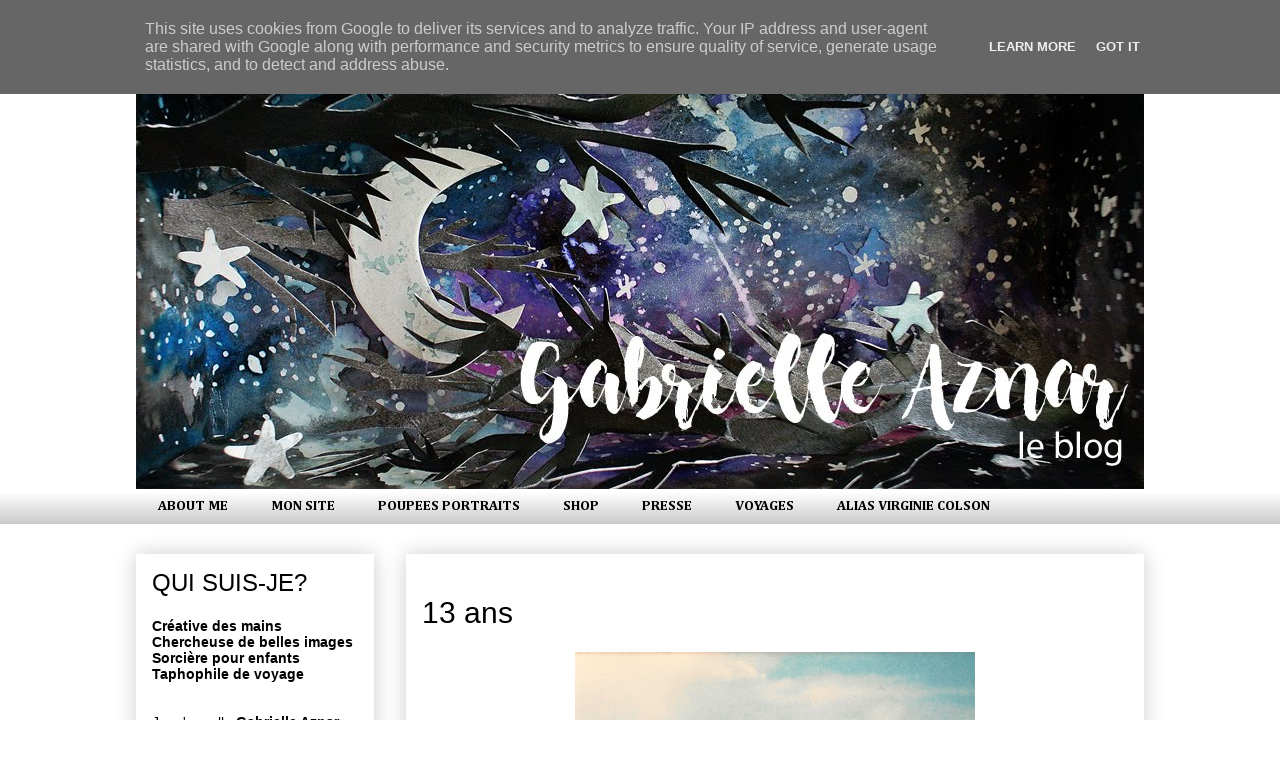

--- FILE ---
content_type: text/html; charset=UTF-8
request_url: http://www.gabrielleaznar.fr/2014/06/13-ans.html
body_size: 26264
content:
<!DOCTYPE html>
<html class='v2' dir='ltr' xmlns='http://www.w3.org/1999/xhtml' xmlns:b='http://www.google.com/2005/gml/b' xmlns:data='http://www.google.com/2005/gml/data' xmlns:expr='http://www.google.com/2005/gml/expr'>
<head>
<link href='https://www.blogger.com/static/v1/widgets/335934321-css_bundle_v2.css' rel='stylesheet' type='text/css'/>
<meta content='IE=EmulateIE7' http-equiv='X-UA-Compatible'/>
<meta content='width=1100' name='viewport'/>
<meta content='text/html; charset=UTF-8' http-equiv='Content-Type'/>
<meta content='blogger' name='generator'/>
<link href='http://www.gabrielleaznar.fr/favicon.ico' rel='icon' type='image/x-icon'/>
<link href='http://www.gabrielleaznar.fr/2014/06/13-ans.html' rel='canonical'/>
<link rel="alternate" type="application/atom+xml" title="Le blog de Gabrielle Aznar - Atom" href="http://www.gabrielleaznar.fr/feeds/posts/default" />
<link rel="alternate" type="application/rss+xml" title="Le blog de Gabrielle Aznar - RSS" href="http://www.gabrielleaznar.fr/feeds/posts/default?alt=rss" />
<link rel="service.post" type="application/atom+xml" title="Le blog de Gabrielle Aznar - Atom" href="https://www.blogger.com/feeds/28435569/posts/default" />

<link rel="alternate" type="application/atom+xml" title="Le blog de Gabrielle Aznar - Atom" href="http://www.gabrielleaznar.fr/feeds/3756660079826014712/comments/default" />
<!--Can't find substitution for tag [blog.ieCssRetrofitLinks]-->
<link href='https://blogger.googleusercontent.com/img/b/R29vZ2xl/AVvXsEiugvUAyd3Hk_oQ4wCOM3WJdwAU-BB7wRK5D9xxBXskkkQMY7WCNdfcG9I0hCGvAw45CL5N7UWpScTfG8xIOBawmk_s_Zd1bzhvquYzmgaFh-sj1ApsQM3ITiDhER4tvcG0JByR/s1200/anne-marie+virginie+ile+d&#39;aix.jpg' rel='image_src'/>
<meta content='http://www.gabrielleaznar.fr/2014/06/13-ans.html' property='og:url'/>
<meta content='13 ans' property='og:title'/>
<meta content='  ' property='og:description'/>
<meta content='https://blogger.googleusercontent.com/img/b/R29vZ2xl/AVvXsEiugvUAyd3Hk_oQ4wCOM3WJdwAU-BB7wRK5D9xxBXskkkQMY7WCNdfcG9I0hCGvAw45CL5N7UWpScTfG8xIOBawmk_s_Zd1bzhvquYzmgaFh-sj1ApsQM3ITiDhER4tvcG0JByR/w1200-h630-p-k-no-nu/anne-marie+virginie+ile+d&#39;aix.jpg' property='og:image'/>
<title>Le blog de Gabrielle Aznar: 13 ans</title>
<style type='text/css'>@font-face{font-family:'Cambria';font-style:normal;font-weight:400;font-display:swap;src:url(//fonts.gstatic.com/l/font?kit=GFDqWAB9jnWLT-HIK7ILrphaOAw&skey=d4699178559bc4b0&v=v18)format('woff2');unicode-range:U+0000-00FF,U+0131,U+0152-0153,U+02BB-02BC,U+02C6,U+02DA,U+02DC,U+0304,U+0308,U+0329,U+2000-206F,U+20AC,U+2122,U+2191,U+2193,U+2212,U+2215,U+FEFF,U+FFFD;}@font-face{font-family:'Cambria';font-style:normal;font-weight:700;font-display:swap;src:url(//fonts.gstatic.com/l/font?kit=GFDvWAB9jnWLT-HIIwkuu7V4NSY7WWA&skey=5202a3b6f5388b49&v=v18)format('woff2');unicode-range:U+0000-00FF,U+0131,U+0152-0153,U+02BB-02BC,U+02C6,U+02DA,U+02DC,U+0304,U+0308,U+0329,U+2000-206F,U+20AC,U+2122,U+2191,U+2193,U+2212,U+2215,U+FEFF,U+FFFD;}</style>
<style id='page-skin-1' type='text/css'><!--
/*
-----------------------------------------------
Blogger Template Style
Name:     Awesome Inc.
Designer: Tina Chen
URL:      tinachen.org
----------------------------------------------- */
/* Variable definitions
====================
<Variable name="keycolor" description="Main Color" type="color" default="#ffffff"/>
<Group description="Page" selector="body">
<Variable name="body.font" description="Font" type="font"
default="normal normal 13px Arial, Tahoma, Helvetica, FreeSans, sans-serif"/>
<Variable name="body.background.color" description="Background Color" type="color" default="#000000"/>
<Variable name="body.text.color" description="Text Color" type="color" default="#ffffff"/>
</Group>
<Group description="Links" selector=".main-inner">
<Variable name="link.color" description="Link Color" type="color" default="#888888"/>
<Variable name="link.visited.color" description="Visited Color" type="color" default="#444444"/>
<Variable name="link.hover.color" description="Hover Color" type="color" default="#cccccc"/>
</Group>
<Group description="Blog Title" selector=".header h1">
<Variable name="header.font" description="Title Font" type="font"
default="normal bold 40px Arial, Tahoma, Helvetica, FreeSans, sans-serif"/>
<Variable name="header.text.color" description="Title Color" type="color" default="#000000" />
<Variable name="header.background.color" description="Header Background" type="color" default="transparent" />
</Group>
<Group description="Blog Description" selector=".header .description">
<Variable name="description.font" description="Font" type="font"
default="normal normal 14px Arial, Tahoma, Helvetica, FreeSans, sans-serif"/>
<Variable name="description.text.color" description="Text Color" type="color"
default="#000000" />
</Group>
<Group description="Tabs Text" selector=".tabs-inner .widget li a">
<Variable name="tabs.font" description="Font" type="font"
default="normal bold 14px Arial, Tahoma, Helvetica, FreeSans, sans-serif"/>
<Variable name="tabs.text.color" description="Text Color" type="color" default="#000000"/>
<Variable name="tabs.selected.text.color" description="Selected Color" type="color" default="#000000"/>
</Group>
<Group description="Tabs Background" selector=".tabs-outer .PageList">
<Variable name="tabs.background.color" description="Background Color" type="color" default="#141414"/>
<Variable name="tabs.selected.background.color" description="Selected Color" type="color" default="#444444"/>
<Variable name="tabs.border.color" description="Border Color" type="color" default="#ffffff"/>
</Group>
<Group description="Date Header" selector=".main-inner .widget h2.date-header, .main-inner .widget h2.date-header span">
<Variable name="date.font" description="Font" type="font"
default="normal normal 14px Arial, Tahoma, Helvetica, FreeSans, sans-serif"/>
<Variable name="date.text.color" description="Text Color" type="color" default="#666666"/>
<Variable name="date.border.color" description="Border Color" type="color" default="#ffffff"/>
</Group>
<Group description="Post Title" selector="h3.post-title, h4, h3.post-title a">
<Variable name="post.title.font" description="Font" type="font"
default="normal bold 22px Arial, Tahoma, Helvetica, FreeSans, sans-serif"/>
<Variable name="post.title.text.color" description="Text Color" type="color" default="#000000"/>
</Group>
<Group description="Post Background" selector=".post">
<Variable name="post.background.color" description="Background Color" type="color" default="transparent" />
<Variable name="post.border.color" description="Border Color" type="color" default="#ffffff" />
<Variable name="post.border.bevel.color" description="Bevel Color" type="color" default="#ffffff"/>
</Group>
<Group description="Gadget Title" selector="h2">
<Variable name="widget.title.font" description="Font" type="font"
default="normal bold 14px Arial, Tahoma, Helvetica, FreeSans, sans-serif"/>
<Variable name="widget.title.text.color" description="Text Color" type="color" default="#000000"/>
</Group>
<Group description="Gadget Text" selector=".sidebar .widget">
<Variable name="widget.font" description="Font" type="font"
default="normal normal 14px Arial, Tahoma, Helvetica, FreeSans, sans-serif"/>
<Variable name="widget.text.color" description="Text Color" type="color" default="#000000"/>
<Variable name="widget.alternate.text.color" description="Alternate Color" type="color" default="#666666"/>
</Group>
<Group description="Gadget Links" selector=".sidebar .widget">
<Variable name="widget.link.color" description="Link Color" type="color" default="#444444"/>
<Variable name="widget.link.visited.color" description="Visited Color" type="color" default="#444444"/>
<Variable name="widget.link.hover.color" description="Hover Color" type="color" default="#e06666"/>
</Group>
<Group description="Gadget Background" selector=".sidebar .widget">
<Variable name="widget.background.color" description="Background Color" type="color" default="#141414"/>
<Variable name="widget.border.color" description="Border Color" type="color" default="#222222"/>
<Variable name="widget.border.bevel.color" description="Bevel Color" type="color" default="#000000"/>
</Group>
<Group description="Sidebar Background" selector=".column-left-inner .column-right-inner">
<Variable name="widget.outer.background.color" description="Background Color" type="color" default="transparent" />
</Group>
<Group description="Images" selector=".main-inner">
<Variable name="image.background.color" description="Background Color" type="color" default="transparent"/>
<Variable name="image.border.color" description="Border Color" type="color" default="transparent"/>
</Group>
<Group description="Feed" selector=".blog-feeds">
<Variable name="feed.text.color" description="Text Color" type="color" default="#000000"/>
</Group>
<Group description="Feed Links" selector=".blog-feeds">
<Variable name="feed.link.color" description="Link Color" type="color" default="#444444"/>
<Variable name="feed.link.visited.color" description="Visited Color" type="color" default="#444444"/>
<Variable name="feed.link.hover.color" description="Hover Color" type="color" default="#e06666"/>
</Group>
<Group description="Pager" selector=".blog-pager">
<Variable name="pager.background.color" description="Background Color" type="color" default="transparent" />
</Group>
<Group description="Footer" selector=".footer-outer">
<Variable name="footer.background.color" description="Background Color" type="color" default="transparent" />
<Variable name="footer.text.color" description="Text Color" type="color" default="#000000" />
</Group>
<Variable name="title.shadow.spread" description="Title Shadow" type="length" default="-1px"/>
<Variable name="body.background" description="Body Background" type="background"
color="transparent"
default="$(color) none repeat scroll top left"/>
<Variable name="body.background.gradient.cap" description="Body Gradient Cap" type="url"
default="none"/>
<Variable name="tabs.background.gradient" description="Tabs Background Gradient" type="url"
default="none"/>
<Variable name="header.background.gradient" description="Header Background Gradient" type="url" default="none" />
<Variable name="header.padding.top" description="Header Top Padding" type="length" default="22px" />
<Variable name="header.margin.top" description="Header Top Margin" type="length" default="0" />
<Variable name="header.margin.bottom" description="Header Bottom Margin" type="length" default="0" />
<Variable name="widget.padding.top" description="Widget Padding Top" type="length" default="8px" />
<Variable name="widget.padding.side" description="Widget Padding Side" type="length" default="15px" />
<Variable name="widget.outer.margin.top" description="Widget Top Margin" type="length" default="0" />
<Variable name="widget.outer.background.gradient" description="Gradient" type="url" default="none" />
<Variable name="widget.border.radius" description="Gadget Border Radius" type="length" default="0" />
<Variable name="outer.shadow.spread" description="Outer Shadow Size" type="length" default="0" />
<Variable name="date.header.border.radius.top" description="Date Header Border Radius Top" type="length" default="0" />
<Variable name="date.header.position" description="Date Header Position" type="length" default="15px" />
<Variable name="date.space" description="Date Space" type="length" default="30px" />
<Variable name="date.position" description="Date Float" type="string" default="static" />
<Variable name="date.padding.bottom" description="Date Padding Bottom" type="length" default="0" />
<Variable name="date.border.size" description="Date Border Size" type="length" default="0" />
<Variable name="date.background" description="Date Background" type="background" color="transparent"
default="$(color) none no-repeat scroll top left" />
<Variable name="date.first.border.radius.top" description="Date First top radius" type="length" default="0" />
<Variable name="date.last.space.bottom" description="Date Last Space Bottom" type="length"
default="20px" />
<Variable name="date.last.border.radius.bottom" description="Date Last bottom radius" type="length" default="0" />
<Variable name="post.first.padding.top" description="First Post Padding Top" type="length" default="0" />
<Variable name="image.shadow.spread" description="Image Shadow Size" type="length" default="0"/>
<Variable name="image.border.radius" description="Image Border Radius" type="length" default="0"/>
<Variable name="separator.outdent" description="Separator Outdent" type="length" default="15px" />
<Variable name="title.separator.border.size" description="Widget Title Border Size" type="length" default="1px" />
<Variable name="list.separator.border.size" description="List Separator Border Size" type="length" default="1px" />
<Variable name="shadow.spread" description="Shadow Size" type="length" default="0"/>
<Variable name="startSide" description="Side where text starts in blog language" type="automatic" default="left"/>
<Variable name="endSide" description="Side where text ends in blog language" type="automatic" default="right"/>
<Variable name="date.side" description="Side where date header is placed" type="string" default="right"/>
<Variable name="pager.border.radius.top" description="Pager Border Top Radius" type="length" default="0" />
<Variable name="pager.space.top" description="Pager Top Space" type="length" default="1em" />
<Variable name="footer.background.gradient" description="Background Gradient" type="url" default="none" />
*/
/* Content
----------------------------------------------- */
body {
font: normal normal 13px 'Trebuchet MS', Trebuchet, sans-serif;
color: #000000;
background: transparent url(http://2.bp.blogspot.com/-1WphkBXGDgI/VPX2TrosoSI/AAAAAAAAZbs/vHd05RSWC3A/s0/fond%2Bblanc.jpg) repeat-y scroll top left;
}
html body .content-outer {
min-width: 0;
max-width: 100%;
width: 100%;
}
a:link {
text-decoration: none;
color: #444444;
}
a:visited {
text-decoration: none;
color: #444444;
}
a:hover {
text-decoration: underline;
color: #e06666;
}
.body-fauxcolumn-outer .cap-top {
position: absolute;
z-index: 1;
height: 276px;
width: 100%;
background: transparent none repeat-x scroll top left;
_background-image: none;
}
/* Columns
----------------------------------------------- */
.content-inner {
padding: 0;
}
.header-inner .section {
margin: 0 16px;
}
.tabs-inner .section {
margin: 0 16px;
}
.main-inner {
padding-top: 30px;
}
.main-inner .column-center-inner,
.main-inner .column-left-inner,
.main-inner .column-right-inner {
padding: 0 5px;
}
*+html body .main-inner .column-center-inner {
margin-top: -30px;
}
#layout .main-inner .column-center-inner {
margin-top: 0;
}
/* Header
----------------------------------------------- */
.header-outer {
margin: 0 0 0 0;
background: transparent none repeat scroll 0 0;
}
.Header h1 {
font: normal bold 70px Cambria;
color: #000000;
text-shadow: 0 0 -1px #000000;
}
.Header h1 a {
color: #000000;
}
.Header .description {
font: normal normal 14px Cambria;
color: #000000;
}
.header-inner .Header .titlewrapper,
.header-inner .Header .descriptionwrapper {
padding-left: 0;
padding-right: 0;
margin-bottom: 0;
}
.header-inner .Header .titlewrapper {
padding-top: 22px;
}
/* Tabs
----------------------------------------------- */
.tabs-outer {
overflow: hidden;
position: relative;
background: transparent url(http://www.blogblog.com/1kt/awesomeinc/tabs_gradient_light.png) repeat scroll 0 0;
}
#layout .tabs-outer {
overflow: visible;
}
.tabs-cap-top, .tabs-cap-bottom {
position: absolute;
width: 100%;
border-top: 1px solid transparent;
}
.tabs-cap-bottom {
bottom: 0;
}
.tabs-inner .widget li a {
display: inline-block;
margin: 0;
padding: .6em 1.5em;
font: normal bold 14px Cambria;
color: #000000;
border-top: 1px solid transparent;
border-bottom: 1px solid transparent;
border-left: 1px solid transparent;
}
.tabs-inner .widget li:last-child a {
border-right: 1px solid transparent;
}
.tabs-inner .widget li.selected a, .tabs-inner .widget li a:hover {
background: transparent url(http://www.blogblog.com/1kt/awesomeinc/tabs_gradient_light.png) repeat-x scroll 0 -100px;
color: transparent;
}
/* Headings
----------------------------------------------- */
h2 {
font: normal normal 24px 'Trebuchet MS', Trebuchet, sans-serif;
color: #000000;
}
/* Widgets
----------------------------------------------- */
.main-inner .section {
margin: 0 27px;
padding: 0;
}
.main-inner .column-left-outer,
.main-inner .column-right-outer {
margin-top: 0;
}
#layout .main-inner .column-left-outer,
#layout .main-inner .column-right-outer {
margin-top: 0;
}
.main-inner .column-left-inner,
.main-inner .column-right-inner {
background: transparent none repeat 0 0;
-moz-box-shadow: 0 0 0 rgba(0, 0, 0, .2);
-webkit-box-shadow: 0 0 0 rgba(0, 0, 0, .2);
-goog-ms-box-shadow: 0 0 0 rgba(0, 0, 0, .2);
box-shadow: 0 0 0 rgba(0, 0, 0, .2);
-moz-border-radius: 0;
-webkit-border-radius: 0;
-goog-ms-border-radius: 0;
border-radius: 0;
}
#layout .main-inner .column-left-inner,
#layout .main-inner .column-right-inner {
margin-top: 0;
}
.sidebar .widget {
font: normal normal 14px 'Trebuchet MS', Trebuchet, sans-serif;
color: #000000;
}
.sidebar .widget a:link {
color: #000000;
}
.sidebar .widget a:visited {
color: #000000;
}
.sidebar .widget a:hover {
color: #e06666;
}
.sidebar .widget h2 {
text-shadow: 0 0 -1px #000000;
}
.main-inner .widget {
background-color: transparent;
border: 1px solid #ffffff;
padding: 0 15px 15px;
margin: 20px -16px;
-moz-box-shadow: 0 0 20px rgba(0, 0, 0, .2);
-webkit-box-shadow: 0 0 20px rgba(0, 0, 0, .2);
-goog-ms-box-shadow: 0 0 20px rgba(0, 0, 0, .2);
box-shadow: 0 0 20px rgba(0, 0, 0, .2);
-moz-border-radius: 0;
-webkit-border-radius: 0;
-goog-ms-border-radius: 0;
border-radius: 0;
}
.main-inner .widget h2 {
margin: 0 -15px;
padding: .6em 15px .5em;
border-bottom: 1px solid transparent;
}
.footer-inner .widget h2 {
padding: 0 0 .4em;
border-bottom: 1px solid transparent;
}
.main-inner .widget h2 + div, .footer-inner .widget h2 + div {
border-top: 1px solid #ffffff;
padding-top: 8px;
}
.main-inner .widget .widget-content {
margin: 0 -15px;
padding: 7px 15px 0;
}
.main-inner .widget ul, .main-inner .widget #ArchiveList ul.flat {
margin: -8px -15px 0;
padding: 0;
list-style: none;
}
.main-inner .widget #ArchiveList {
margin: -8px 0 0;
}
.main-inner .widget ul li, .main-inner .widget #ArchiveList ul.flat li {
padding: .5em 15px;
text-indent: 0;
color: transparent;
border-top: 1px solid #ffffff;
border-bottom: 1px solid transparent;
}
.main-inner .widget #ArchiveList ul li {
padding-top: .25em;
padding-bottom: .25em;
}
.main-inner .widget ul li:first-child, .main-inner .widget #ArchiveList ul.flat li:first-child {
border-top: none;
}
.main-inner .widget ul li:last-child, .main-inner .widget #ArchiveList ul.flat li:last-child {
border-bottom: none;
}
.post-body {
position: relative;
}
.main-inner .widget .post-body ul {
padding: 0 2.5em;
margin: .5em 0;
list-style: disc;
}
.main-inner .widget .post-body ul li {
padding: 0.25em 0;
margin-bottom: .25em;
color: #000000;
border: none;
}
.footer-inner .widget ul {
padding: 0;
list-style: none;
}
.widget .zippy {
color: transparent;
}
/* Posts
----------------------------------------------- */
body .main-inner .Blog {
padding: 0;
margin-bottom: 1em;
background-color: transparent;
border: none;
-moz-box-shadow: 0 0 0 rgba(0, 0, 0, 0);
-webkit-box-shadow: 0 0 0 rgba(0, 0, 0, 0);
-goog-ms-box-shadow: 0 0 0 rgba(0, 0, 0, 0);
box-shadow: 0 0 0 rgba(0, 0, 0, 0);
}
.main-inner .section:last-child .Blog:last-child {
padding: 0;
margin-bottom: 1em;
}
.main-inner .widget h2.date-header {
margin: 0 -15px 1px;
padding: 0 0 0 0;
font: normal normal 14px Cambria;
color: #ffffff;
background: transparent none no-repeat scroll top left;
border-top: 0 solid transparent;
border-bottom: 1px solid transparent;
-moz-border-radius-topleft: 0;
-moz-border-radius-topright: 0;
-webkit-border-top-left-radius: 0;
-webkit-border-top-right-radius: 0;
border-top-left-radius: 0;
border-top-right-radius: 0;
position: static;
bottom: 100%;
right: 15px;
text-shadow: 0 0 -1px #000000;
}
.main-inner .widget h2.date-header span {
font: normal normal 14px Cambria;
display: block;
padding: .5em 15px;
border-left: 0 solid transparent;
border-right: 0 solid transparent;
}
.date-outer {
position: relative;
margin: 30px 0 20px;
padding: 0 15px;
background-color: transparent;
border: 1px solid transparent;
-moz-box-shadow: 0 0 20px rgba(0, 0, 0, .2);
-webkit-box-shadow: 0 0 20px rgba(0, 0, 0, .2);
-goog-ms-box-shadow: 0 0 20px rgba(0, 0, 0, .2);
box-shadow: 0 0 20px rgba(0, 0, 0, .2);
-moz-border-radius: 0;
-webkit-border-radius: 0;
-goog-ms-border-radius: 0;
border-radius: 0;
}
.date-outer:first-child {
margin-top: 0;
}
.date-outer:last-child {
margin-bottom: 20px;
-moz-border-radius-bottomleft: 0;
-moz-border-radius-bottomright: 0;
-webkit-border-bottom-left-radius: 0;
-webkit-border-bottom-right-radius: 0;
-goog-ms-border-bottom-left-radius: 0;
-goog-ms-border-bottom-right-radius: 0;
border-bottom-left-radius: 0;
border-bottom-right-radius: 0;
}
.date-posts {
margin: 0 -15px;
padding: 0 15px;
clear: both;
}
.post-outer, .inline-ad {
border-top: 1px solid transparent;
margin: 0 -15px;
padding: 15px 15px;
}
.post-outer {
padding-bottom: 10px;
}
.post-outer:first-child {
padding-top: 0;
border-top: none;
}
.post-outer:last-child, .inline-ad:last-child {
border-bottom: none;
}
.post-body {
position: relative;
}
.post-body img {
padding: 8px;
background: transparent;
border: 1px solid transparent;
-moz-box-shadow: 0 0 0 rgba(0, 0, 0, .2);
-webkit-box-shadow: 0 0 0 rgba(0, 0, 0, .2);
box-shadow: 0 0 0 rgba(0, 0, 0, .2);
-moz-border-radius: 0;
-webkit-border-radius: 0;
border-radius: 0;
}
h3.post-title, h4 {
font: normal normal 30px 'Trebuchet MS', Trebuchet, sans-serif;
color: #000000;
}
h3.post-title a {
font: normal normal 30px 'Trebuchet MS', Trebuchet, sans-serif;
color: #000000;
}
h3.post-title a:hover {
color: #e06666;
text-decoration: underline;
}
.post-header {
margin: 0 0 1em;
}
.post-body {
line-height: 1.4;
}
.post-outer h2 {
color: #000000;
}
.post-footer {
margin: 1.5em 0 0;
}
#blog-pager {
padding: 15px;
font-size: 120%;
background-color: transparent;
border: 1px solid #ffffff;
-moz-box-shadow: 0 0 20px rgba(0, 0, 0, .2);
-webkit-box-shadow: 0 0 20px rgba(0, 0, 0, .2);
-goog-ms-box-shadow: 0 0 20px rgba(0, 0, 0, .2);
box-shadow: 0 0 20px rgba(0, 0, 0, .2);
-moz-border-radius: 0;
-webkit-border-radius: 0;
-goog-ms-border-radius: 0;
border-radius: 0;
-moz-border-radius-topleft: 0;
-moz-border-radius-topright: 0;
-webkit-border-top-left-radius: 0;
-webkit-border-top-right-radius: 0;
-goog-ms-border-top-left-radius: 0;
-goog-ms-border-top-right-radius: 0;
border-top-left-radius: 0;
border-top-right-radius-topright: 0;
margin-top: 1em;
}
.blog-feeds, .post-feeds {
margin: 1em 0;
text-align: center;
color: transparent;
}
.blog-feeds a, .post-feeds a {
color: transparent;
}
.blog-feeds a:visited, .post-feeds a:visited {
color: transparent;
}
.blog-feeds a:hover, .post-feeds a:hover {
color: transparent;
}
.post-outer .comments {
margin-top: 2em;
}
/* Footer
----------------------------------------------- */
.footer-outer {
margin: -20px 0 -1px;
padding: 20px 0 0;
color: #000000;
overflow: hidden;
}
.footer-fauxborder-left {
border-top: 1px solid #ffffff;
background: #ffffff none repeat scroll 0 0;
-moz-box-shadow: 0 0 20px rgba(0, 0, 0, .2);
-webkit-box-shadow: 0 0 20px rgba(0, 0, 0, .2);
-goog-ms-box-shadow: 0 0 20px rgba(0, 0, 0, .2);
box-shadow: 0 0 20px rgba(0, 0, 0, .2);
margin: 0 -20px;
}
/* Mobile
----------------------------------------------- */
*+html body.mobile .main-inner .column-center-inner {
margin-top: 0;
}
.mobile .main-inner {
padding-top: 0;
}
.mobile .main-inner .widget {
padding: 0 0 15px;
}
.mobile .main-inner .widget h2 + div,
.mobile .footer-inner .widget h2 + div {
border-top: none;
padding-top: 0;
}
.mobile .footer-inner .widget h2 {
padding: 0.5em 0;
border-bottom: none;
}
.mobile .main-inner .widget .widget-content {
margin: 0;
padding: 7px 0 0;
}
.mobile .main-inner .widget ul,
.mobile .main-inner .widget #ArchiveList ul.flat {
margin: 0 -15px 0;
}
.mobile .main-inner .widget h2.date-header {
right: 0;
}
.mobile .date-header span {
padding: 0.4em 0;
}
.mobile .date-outer:first-child {
margin-bottom: 0;
border: 1px solid transparent;
-moz-border-radius-topleft: 0;
-moz-border-radius-topright: 0;
-webkit-border-top-left-radius: 0;
-webkit-border-top-right-radius: 0;
-goog-ms-border-top-left-radius: 0;
-goog-ms-border-top-right-radius: 0;
border-top-left-radius: 0;
border-top-right-radius: 0;
}
.mobile .date-outer {
border-color: transparent;
border-width: 0 1px 1px;
}
.mobile .date-outer:last-child {
margin-bottom: 0;
}
.mobile .main-inner {
padding: 20px 10px;
}
.mobile .header-inner .section {
margin: 0;
}
.mobile .post-outer, .mobile .inline-ad {
padding: 5px 0;
}
.mobile .tabs-inner .section {
margin: 0 10px;
}
.mobile .main-inner .section {
margin: 0;
}
.mobile .main-inner .widget h2 {
margin: 0;
padding: 0;
}
.mobile .main-inner .widget h2.date-header span {
padding: 0;
}
.mobile .main-inner .widget .widget-content {
margin: 0;
padding: 7px 0 0;
}
.mobile .main-inner .column-center-inner,
.mobile .main-inner .column-left-inner,
.mobile .main-inner .column-right-inner {
padding: 0;
}
.mobile .main-inner .column-left-inner,
.mobile .main-inner .column-right-inner {
background: transparent none repeat 0 0;
-moz-box-shadow: none;
-webkit-box-shadow: none;
-goog-ms-box-shadow: none;
box-shadow: none;
}
.mobile .date-posts {
margin: 0;
padding: 0;
}
.mobile .footer-fauxborder-left {
margin: 0;
}
.mobile .main-inner .section:last-child .Blog:last-child {
margin-bottom: 0;
}
.mobile-index-contents {
color: #000000;
}
.mobile .mobile-link-button {
background: transparent url(http://www.blogblog.com/1kt/awesomeinc/tabs_gradient_light.png) repeat-x scroll 0 -100px;
}
.mobile-link-button a:link, .mobile-link-button a:visited {
color: transparent;
}

--></style>
<style id='template-skin-1' type='text/css'><!--
body {
min-width: 1040px;
}
.content-outer, .content-fauxcolumn-outer, .region-inner {
min-width: 1040px;
max-width: 1040px;
_width: 1040px;
}
.main-inner .columns {
padding-left: 270px;
padding-right: 0px;
}
.main-inner .fauxcolumn-center-outer {
left: 270px;
right: 0px;
/* IE6 does not respect left and right together */
_width: expression(this.parentNode.offsetWidth -
parseInt("270px") -
parseInt("0px") + 'px');
}
.main-inner .fauxcolumn-left-outer {
width: 270px;
}
.main-inner .fauxcolumn-right-outer {
width: 0px;
}
.main-inner .column-left-outer {
width: 270px;
right: 100%;
margin-left: -270px;
}
.main-inner .column-right-outer {
width: 0px;
margin-right: -0px;
}
#layout {
min-width: 0;
}
#layout .content-outer {
min-width: 0;
width: 800px;
}
#layout .region-inner {
min-width: 0;
width: auto;
}
--></style>
<link href='https://www.blogger.com/dyn-css/authorization.css?targetBlogID=28435569&amp;zx=44f6b330-7b1e-492c-b084-a8156dfd7672' media='none' onload='if(media!=&#39;all&#39;)media=&#39;all&#39;' rel='stylesheet'/><noscript><link href='https://www.blogger.com/dyn-css/authorization.css?targetBlogID=28435569&amp;zx=44f6b330-7b1e-492c-b084-a8156dfd7672' rel='stylesheet'/></noscript>
<meta name='google-adsense-platform-account' content='ca-host-pub-1556223355139109'/>
<meta name='google-adsense-platform-domain' content='blogspot.com'/>

<script type="text/javascript" language="javascript">
  // Supply ads personalization default for EEA readers
  // See https://www.blogger.com/go/adspersonalization
  adsbygoogle = window.adsbygoogle || [];
  if (typeof adsbygoogle.requestNonPersonalizedAds === 'undefined') {
    adsbygoogle.requestNonPersonalizedAds = 1;
  }
</script>


</head>
<body class='loading'>
<div class='navbar section' id='navbar'><div class='widget Navbar' data-version='1' id='Navbar1'><script type="text/javascript">
    function setAttributeOnload(object, attribute, val) {
      if(window.addEventListener) {
        window.addEventListener('load',
          function(){ object[attribute] = val; }, false);
      } else {
        window.attachEvent('onload', function(){ object[attribute] = val; });
      }
    }
  </script>
<div id="navbar-iframe-container"></div>
<script type="text/javascript" src="https://apis.google.com/js/platform.js"></script>
<script type="text/javascript">
      gapi.load("gapi.iframes:gapi.iframes.style.bubble", function() {
        if (gapi.iframes && gapi.iframes.getContext) {
          gapi.iframes.getContext().openChild({
              url: 'https://www.blogger.com/navbar/28435569?po\x3d3756660079826014712\x26origin\x3dhttp://www.gabrielleaznar.fr',
              where: document.getElementById("navbar-iframe-container"),
              id: "navbar-iframe"
          });
        }
      });
    </script><script type="text/javascript">
(function() {
var script = document.createElement('script');
script.type = 'text/javascript';
script.src = '//pagead2.googlesyndication.com/pagead/js/google_top_exp.js';
var head = document.getElementsByTagName('head')[0];
if (head) {
head.appendChild(script);
}})();
</script>
</div></div>
<div class='body-fauxcolumns'>
<div class='fauxcolumn-outer body-fauxcolumn-outer'>
<div class='cap-top'>
<div class='cap-left'></div>
<div class='cap-right'></div>
</div>
<div class='fauxborder-left'>
<div class='fauxborder-right'></div>
<div class='fauxcolumn-inner'>
</div>
</div>
<div class='cap-bottom'>
<div class='cap-left'></div>
<div class='cap-right'></div>
</div>
</div>
</div>
<div class='content'>
<div class='content-fauxcolumns'>
<div class='fauxcolumn-outer content-fauxcolumn-outer'>
<div class='cap-top'>
<div class='cap-left'></div>
<div class='cap-right'></div>
</div>
<div class='fauxborder-left'>
<div class='fauxborder-right'></div>
<div class='fauxcolumn-inner'>
</div>
</div>
<div class='cap-bottom'>
<div class='cap-left'></div>
<div class='cap-right'></div>
</div>
</div>
</div>
<div class='content-outer'>
<div class='content-cap-top cap-top'>
<div class='cap-left'></div>
<div class='cap-right'></div>
</div>
<div class='fauxborder-left content-fauxborder-left'>
<div class='fauxborder-right content-fauxborder-right'></div>
<div class='content-inner'>
<header>
<div class='header-outer'>
<div class='header-cap-top cap-top'>
<div class='cap-left'></div>
<div class='cap-right'></div>
</div>
<div class='fauxborder-left header-fauxborder-left'>
<div class='fauxborder-right header-fauxborder-right'></div>
<div class='region-inner header-inner'>
<div class='header section' id='header'><div class='widget Header' data-version='1' id='Header1'>
<div id='header-inner'>
<a href='http://www.gabrielleaznar.fr/' style='display: block'>
<img alt='Le blog de Gabrielle Aznar' height='459px; ' id='Header1_headerimg' src='https://blogger.googleusercontent.com/img/b/R29vZ2xl/AVvXsEgNYUebBw_cHlzhbmmrkdDA06D-2dbMuH7KR_VvIAOjqDgveQ33UaLmdNkKOxPv8BsBNZnrSytwgcZTSpodW-ORz5ZFgECSbKYRZzaSMvdzhp-ZMenBRuc_iIpWi9OtaT6duPvT/s1600/banniere+blog+gabrielle+aznar+2.jpg' style='display: block' width='1010px; '/>
</a>
</div>
</div></div>
</div>
</div>
<div class='header-cap-bottom cap-bottom'>
<div class='cap-left'></div>
<div class='cap-right'></div>
</div>
</div>
</header>
<div class='tabs-outer'>
<div class='tabs-cap-top cap-top'>
<div class='cap-left'></div>
<div class='cap-right'></div>
</div>
<div class='fauxborder-left tabs-fauxborder-left'>
<div class='fauxborder-right tabs-fauxborder-right'></div>
<div class='region-inner tabs-inner'>
<div class='tabs section' id='crosscol'><div class='widget LinkList' data-version='1' id='LinkList7'>
<div class='widget-content'>
<ul>
<li><a href='http://www.gabrielleaznar.com/2015/03/a-propos-about.html'>ABOUT ME</a></li>
<li><a href='http://www.gabrielleaznar.com/'>MON SITE</a></li>
<li><a href='http://www.gabrielleaznar.com/2015/03/petites-poupees-portraits-small.html'>POUPEES PORTRAITS</a></li>
<li><a href='http://gabrielleaznar.tictail.com/'>SHOP</a></li>
<li><a href='http://www.gabrielleaznar.com/2015/03/parutions-presse.html'>PRESSE</a></li>
<li><a href='http://www.gabrielleaznar.fr/p/voyage.html'>VOYAGES</a></li>
<li><a href='http://virginiecolson.blogspot.fr/'>ALIAS VIRGINIE COLSON</a></li>
</ul>
<div class='clear'></div>
</div>
</div></div>
<div class='tabs no-items section' id='crosscol-overflow'></div>
</div>
</div>
<div class='tabs-cap-bottom cap-bottom'>
<div class='cap-left'></div>
<div class='cap-right'></div>
</div>
</div>
<div class='main-outer'>
<div class='main-cap-top cap-top'>
<div class='cap-left'></div>
<div class='cap-right'></div>
</div>
<div class='fauxborder-left main-fauxborder-left'>
<div class='fauxborder-right main-fauxborder-right'></div>
<div class='region-inner main-inner'>
<div class='columns fauxcolumns'>
<div class='fauxcolumn-outer fauxcolumn-center-outer'>
<div class='cap-top'>
<div class='cap-left'></div>
<div class='cap-right'></div>
</div>
<div class='fauxborder-left'>
<div class='fauxborder-right'></div>
<div class='fauxcolumn-inner'>
</div>
</div>
<div class='cap-bottom'>
<div class='cap-left'></div>
<div class='cap-right'></div>
</div>
</div>
<div class='fauxcolumn-outer fauxcolumn-left-outer'>
<div class='cap-top'>
<div class='cap-left'></div>
<div class='cap-right'></div>
</div>
<div class='fauxborder-left'>
<div class='fauxborder-right'></div>
<div class='fauxcolumn-inner'>
</div>
</div>
<div class='cap-bottom'>
<div class='cap-left'></div>
<div class='cap-right'></div>
</div>
</div>
<div class='fauxcolumn-outer fauxcolumn-right-outer'>
<div class='cap-top'>
<div class='cap-left'></div>
<div class='cap-right'></div>
</div>
<div class='fauxborder-left'>
<div class='fauxborder-right'></div>
<div class='fauxcolumn-inner'>
</div>
</div>
<div class='cap-bottom'>
<div class='cap-left'></div>
<div class='cap-right'></div>
</div>
</div>
<!-- corrects IE6 width calculation -->
<div class='columns-inner'>
<div class='column-center-outer'>
<div class='column-center-inner'>
<div class='main section' id='main'><div class='widget Blog' data-version='1' id='Blog1'>
<div class='blog-posts hfeed'>
<!--Can't find substitution for tag [defaultAdStart]-->

          <div class="date-outer">
        
<h2 class='date-header'><span>samedi 7 juin 2014</span></h2>

          <div class="date-posts">
        
<div class='post-outer'>
<div class='post hentry'>
<a name='3756660079826014712'></a>
<h3 class='post-title entry-title'>
<a href='http://www.gabrielleaznar.fr/2014/06/13-ans.html'>13 ans</a>
</h3>
<div class='post-header'>
<div class='post-header-line-1'></div>
</div>
<div class='post-body entry-content'>
<div style="text-align: center;">
<a href="https://blogger.googleusercontent.com/img/b/R29vZ2xl/AVvXsEiugvUAyd3Hk_oQ4wCOM3WJdwAU-BB7wRK5D9xxBXskkkQMY7WCNdfcG9I0hCGvAw45CL5N7UWpScTfG8xIOBawmk_s_Zd1bzhvquYzmgaFh-sj1ApsQM3ITiDhER4tvcG0JByR/s1600/anne-marie+virginie+ile+d%27aix.jpg" imageanchor="1"><img border="0" src="https://blogger.googleusercontent.com/img/b/R29vZ2xl/AVvXsEiugvUAyd3Hk_oQ4wCOM3WJdwAU-BB7wRK5D9xxBXskkkQMY7WCNdfcG9I0hCGvAw45CL5N7UWpScTfG8xIOBawmk_s_Zd1bzhvquYzmgaFh-sj1ApsQM3ITiDhER4tvcG0JByR/s1200/anne-marie+virginie+ile+d&#39;aix.jpg" width="400" /></a></div>
<div style='clear: both;'></div>
</div>
<div class='post-footer'>
<div class='post-footer-line post-footer-line-1'><span class='post-comment-link'>
</span>
<span class='post-icons'>
<span class='item-control blog-admin pid-261578032'>
<a href='https://www.blogger.com/post-edit.g?blogID=28435569&postID=3756660079826014712&from=pencil' title='Modifier l&#39;article'>
<img alt='' class='icon-action' height='18' src='https://resources.blogblog.com/img/icon18_edit_allbkg.gif' width='18'/>
</a>
</span>
</span>
<span class='post-backlinks post-comment-link'>
</span>
<div class='post-share-buttons'>
<a class='goog-inline-block share-button sb-email' href='https://www.blogger.com/share-post.g?blogID=28435569&postID=3756660079826014712&target=email' target='_blank' title='Envoyer par e-mail'><span class='share-button-link-text'>Envoyer par e-mail</span></a><a class='goog-inline-block share-button sb-blog' href='https://www.blogger.com/share-post.g?blogID=28435569&postID=3756660079826014712&target=blog' onclick='window.open(this.href, "_blank", "height=270,width=475"); return false;' target='_blank' title='BlogThis!'><span class='share-button-link-text'>BlogThis!</span></a><a class='goog-inline-block share-button sb-twitter' href='https://www.blogger.com/share-post.g?blogID=28435569&postID=3756660079826014712&target=twitter' target='_blank' title='Partager sur X'><span class='share-button-link-text'>Partager sur X</span></a><a class='goog-inline-block share-button sb-facebook' href='https://www.blogger.com/share-post.g?blogID=28435569&postID=3756660079826014712&target=facebook' onclick='window.open(this.href, "_blank", "height=430,width=640"); return false;' target='_blank' title='Partager sur Facebook'><span class='share-button-link-text'>Partager sur Facebook</span></a><a class='goog-inline-block share-button sb-pinterest' href='https://www.blogger.com/share-post.g?blogID=28435569&postID=3756660079826014712&target=pinterest' target='_blank' title='Partager sur Pinterest'><span class='share-button-link-text'>Partager sur Pinterest</span></a>
</div>
</div>
<div class='post-footer-line post-footer-line-2'><span class='post-labels'>
Dossier classé:
<a href='http://www.gabrielleaznar.fr/search/label/Anne-Marie%20Aznar' rel='tag'>Anne-Marie Aznar</a>
</span>
</div>
<div class='post-footer-line post-footer-line-3'></div>
</div>
</div>
<div class='comments' id='comments'>
<a name='comments'></a>
<h4>Aucun commentaire:</h4>
<div id='Blog1_comments-block-wrapper'>
<dl class='avatar-comment-indent' id='comments-block'>
</dl>
</div>
<p class='comment-footer'>
<a href='https://www.blogger.com/comment/fullpage/post/28435569/3756660079826014712' onclick=''>Enregistrer un commentaire</a>
</p>
</div>
</div>

        </div></div>
      
<!--Can't find substitution for tag [adEnd]-->
</div>
<div class='blog-pager' id='blog-pager'>
<span id='blog-pager-newer-link'>
<a class='blog-pager-newer-link' href='http://www.gabrielleaznar.fr/2014/06/la-menagerie-du-jardin-des-plantes.html' id='Blog1_blog-pager-newer-link' title='Article plus récent'>Article plus récent</a>
</span>
<span id='blog-pager-older-link'>
<a class='blog-pager-older-link' href='http://www.gabrielleaznar.fr/2014/06/poupee-portrait-sharon-tate-cannes-1968-fan-art.html' id='Blog1_blog-pager-older-link' title='Article plus ancien'>Article plus ancien</a>
</span>
<a class='home-link' href='http://www.gabrielleaznar.fr/'>Accueil</a>
</div>
<div class='clear'></div>
</div></div>
</div>
</div>
<div class='column-left-outer'>
<div class='column-left-inner'>
<aside>
<div class='sidebar section' id='sidebar-left-1'><div class='widget Text' data-version='1' id='Text2'>
<h2 class='title'>QUI SUIS-JE?</h2>
<div class='widget-content'>
<div><b><span>Créative des mains <br /></span></b></div><div><b><span>Chercheuse de belles images <br /></span></b></div><div><b><span>Sorcière pour enfants <br /></span></b></div><div><b><span>Taphophile de voyage</span></b></div><div><span><br /></span></div><div><br /><div> Je m'appelle <b>Gabrielle Aznar</b></div><div><b></b> <br /></div> <div> Je suis une <b>créatrice textile</b> (les poupées sont ma spécialité), je <b>dessine et peins </b>à l'aquarelle en mélangeant les techniques sans aucun scrupule et je fais des <b>dioramas en papier</b>. <br /></div><div><br /></div> <div> Mon univers est plein de contraire, aimant <b>le noir et les atmosphères sombres</b> tout comme <b>les couleurs et les mondes acidulés</b>.</div><div><br /></div> <div> Je suis aussi une<b> taphophile</b>, qui aime explorer et visiter les cimetières.</div></div>
</div>
<div class='clear'></div>
</div><div class='widget HTML' data-version='1' id='HTML2'>
<div class='widget-content'>
<a href="https://www.facebook.com/gabrielle.aznar" imageanchor="1"><img border="0" src="https://blogger.googleusercontent.com/img/b/R29vZ2xl/AVvXsEjVRlYBcbDIRDCTpdylTChyJFTfuuSdyDuUJnB1Nb_UAl1edogcB5mmNIc6OICDHVjEz3WpTPJDgV72wMMEMCjFL7DbLxt7n1ThoQyG85Q-tNOVfLJgswNc-5eCgNQbP_xTNoBZKQ/s320/logo+facebook+gabrielle+aznar.jpg" height="38" width="38" /></a>



<a href="https://twitter.com/GabrielleAznar" imageanchor="1"><img border="0" src="https://blogger.googleusercontent.com/img/b/R29vZ2xl/AVvXsEg9HRvlt6U6mz8_2hChVB3rKbvXi-mVZNE6jAGJS1qtdj38rzmZWa7d6PXh3fDgT7V4B21W6sRYBfhLTuriQYjiICqEYxZwVwEfEArM10L0axJ6M2APSIBiZAMMbw65VD_2nXlJvg/s320/logo+twitter+gabrielle+aznar.jpg"  height="38" width="38" /></a>


<a href="https://instagram.com/gabrielleaznar/" imageanchor="1"><img border="0" src="https://blogger.googleusercontent.com/img/b/R29vZ2xl/AVvXsEi-ZPGheodlIXYwbFHbvEV9PK4N9iIrvQn7iN-mjPg8Dt1w34x-UmCWwwlcVBfH2m3Is1Br6VGZSTJ3f3GJ73_VRHBuAowkQ0iD3r9YCkWAjfwSe7DV0yG0cvmDJ57ITBf-LMlkjg/s320/logo+instagram+gabrielle+aznar.jpg" height="38" width="38"/></a>


<a href="https://www.pinterest.com/gabrielleaznar/" imageanchor="1"><img border="0" src="https://blogger.googleusercontent.com/img/b/R29vZ2xl/AVvXsEiPBAubATHHrzNYB_Ja1E4KQopLKwVK37dbNc7JVvkFlK8hNM_a65EAWHddIlWcH4n9td_Z-YbX2qZFWuchrblVbJZnKSJ5cQ2bom_tTQXkfsOe4QpY85-6lxwV6RlPgilr_Kn_9w/s320/logo+pinterest+gabrielle+aznar.jpg"  height="38" width="38" /></a>


<a href="http://gabrielleaznar.tumblr.com/" imageanchor="1"><img border="0" src="https://blogger.googleusercontent.com/img/b/R29vZ2xl/AVvXsEgrO1ZbfWE1wej1ajXpLeD8YB3Z_zkW0lScOyTFpZvT65d7IeDCoiE52w_qEfOs2MC7HCq8AZLFZE98ZktIXg7oQR5zP5Teg4TzmbRSZ_KeNdI1MweACs3DsB4ItEX5BC2v0F5ZBQ/s320/logo+tumblr+gabrielle+aznar.jpg"  height="38" width="38" /></a>
</div>
<div class='clear'></div>
</div><div class='widget Image' data-version='1' id='Image7'>
<div class='widget-content'>
<a href='http://www.gabrielleaznar.fr/p/diorama.html'>
<img alt='' height='206' id='Image7_img' src='https://blogger.googleusercontent.com/img/b/R29vZ2xl/AVvXsEjeaSLvTp9JgmBYwwzenLggnlhPEbuDbqhZHwiqyRVEboarWigqj4Z9VwxcG6YpjJYLlAA9prEpsB-NN6jqFoQUCgpfxdzJocT_oFIG0q-kAxkPQY81ryNPqXLZZDssx57aSGFI/s1600/bouton+paper+art.jpg' width='206'/>
</a>
<br/>
</div>
<div class='clear'></div>
</div><div class='widget Image' data-version='1' id='Image4'>
<div class='widget-content'>
<a href='http://www.gabrielleaznar.fr/p/creations.html'>
<img alt='' height='206' id='Image4_img' src='https://blogger.googleusercontent.com/img/b/R29vZ2xl/AVvXsEiQyh75IKvCJn2Wf3bVW0TMvQzrE8osCrtCQgpX1120IkmhdWQ1oiUH8jZRoUOOe6eJJz-eRi0t37AX4x6R23Z9-PL8GtPUOxhcX6D6OB3ejRs9AIl2bpHQMrnNJ60awjebTKNJ/s1600/creationgabrielleaznar+copie.jpg' width='206'/>
</a>
<br/>
</div>
<div class='clear'></div>
</div><div class='widget Image' data-version='1' id='Image5'>
<div class='widget-content'>
<a href='http://www.gabrielleaznar.fr/p/dolls-are-alive.html'>
<img alt='' height='206' id='Image5_img' src='https://blogger.googleusercontent.com/img/b/R29vZ2xl/AVvXsEg26LU-P2rF1k4IQG6vW8ipSgyRX1LHdE7g0NRRXOdxn5Y9kKYYdc5loWJH_H3D-LaYUw0836uyKmPlBEHVwQf5in3nSJsbukBj3DtQzH3xccumb7ay2t63rOOh6LWhgwFYBfsq/s1600/dollsarealive+copie.jpg' width='206'/>
</a>
<br/>
</div>
<div class='clear'></div>
</div><div class='widget Image' data-version='1' id='Image3'>
<div class='widget-content'>
<a href='http://www.gabrielleaznar.fr/p/illustration.html'>
<img alt='' height='206' id='Image3_img' src='https://blogger.googleusercontent.com/img/b/R29vZ2xl/AVvXsEiYQuARqwllky_wjjZ1qCjlDcumRZHxg43CUH46aPIBRXQeuMaANp1xc2hzklmR3tdcUN-skuNM0lndStmqkyZwuvLvaZwnAcyS6A1Uarib_InbyqVDrO0ILlROj4GVoiuBIA6c/s1600/illustrationgabrielleaznar+copie.jpg' width='206'/>
</a>
<br/>
</div>
<div class='clear'></div>
</div><div class='widget Image' data-version='1' id='Image6'>
<div class='widget-content'>
<a href='http://www.gabrielleaznar.fr/p/diy.html'>
<img alt='' height='206' id='Image6_img' src='https://blogger.googleusercontent.com/img/b/R29vZ2xl/AVvXsEjQZUebrbXOlijTuqRaVnaGoQshR1Ythk6NOIDekyZaaH_YEmhGzuvE9liTt5IliS0pkGk-VGb_uSZNRx73fbVthd6HvEbs1RU7Lqr4vIPTC8oNew71MBa_SFa2thjFg1aEDl5j/s1600/DIYgabrielleaznar+copie.jpg' width='206'/>
</a>
<br/>
</div>
<div class='clear'></div>
</div><div class='widget Image' data-version='1' id='Image1'>
<div class='widget-content'>
<a href='http://www.gabrielleaznar.fr/search/label/magie%20blanche'>
<img alt='' height='206' id='Image1_img' src='https://blogger.googleusercontent.com/img/b/R29vZ2xl/AVvXsEjc-advYP75kL2JKI1arXeIF9XB265Qaln5Q2Lgwi5nuM5cLPpQMf19N0BOBgymDSO245Tz1BNzYLAwHpzFjRWqAW6thww31xFPeCR28FOEkD1X-jZM5npcdtMmAJk6zzYjgWmD/s206/bouton+magie.jpg' width='206'/>
</a>
<br/>
</div>
<div class='clear'></div>
</div><div class='widget Image' data-version='1' id='Image2'>
<div class='widget-content'>
<a href='http://cimetieresgabrielleaznar.blogspot.com/'>
<img alt='' height='206' id='Image2_img' src='https://blogger.googleusercontent.com/img/b/R29vZ2xl/AVvXsEio9BnN1fhkq_vhlBDZODX6mi9mmo1F5pL-sZnwsJFFFkDbC4Z_x84yAAYq-UMEizd-PiUc8IKpDAzTiu8DFozgKKZ2UFUHnBRPIOYS0xaizC8tEaQwTRXpH-K3n110YHYm7udp/s1600/cimetieregabrielleaznar.jpg' width='206'/>
</a>
<br/>
</div>
<div class='clear'></div>
</div><div class='widget HTML' data-version='1' id='HTML8'>
<div class='widget-content'>
<a href="http://www.gabrielleaznar.fr/p/paris.html" imageanchor="1" ><img border="0" src="https://blogger.googleusercontent.com/img/b/R29vZ2xl/AVvXsEi7EtZHLmgkiUGS_0qMQXDQ-toApT6VnRU-5leiAxuY5YXjUlAGvrGE0eN_IKjL2BcKdTptwmhx7AQOczDB7NcjsxDEhgE2wD1_1kivjksbV2BuUymu1tZkhQKpoV2Nb7AVSorLvA/s210/parisgabrielleaznar+copie.jpg" /></a>


<a href="http://www.gabrielleaznar.fr/p/ma-collection-dimage.html" imageanchor="1" ><img border="0" src="https://blogger.googleusercontent.com/img/b/R29vZ2xl/AVvXsEgb3m7a-djT7Zwrm7ENIBqSs9BdKeMjr3oJ1eJoqn9pI5MRHPk32kQs8WFnJ2Ps7huSbPGv-LQ3iT8dsBADjhpb4PHUf9NjCTm6m6ip0DZwQwvZnonOfdv8oFe1LInS2wH8YYIW2Q/s210/macollectiondimagesgabrielleaznar.jpg" /></a>

<a href="http://www.gabrielleaznar.fr/search/label/Les%20aventures%20de%20Gabrielle" imageanchor="1" ><img border="0" src="https://blogger.googleusercontent.com/img/b/R29vZ2xl/AVvXsEi7Z0BedZSqno26fWk69vHDObGWithlPIUbfLMnAOEPZpiowAtOnBoNLdpYvrOmcIbMDmlSN-3_KiTizOlgialgaAhdFn-HVo2M4t3b7Hf2MgjNkdde4kU6SAG3PxMTqF5juVhuNA/s210/Diarygabrielleaznar.jpg" /></a>

<a href="http://www.gabrielleaznar.fr/search/label/Daily%20style" imageanchor="1" ><img border="0" src="https://blogger.googleusercontent.com/img/b/R29vZ2xl/AVvXsEjZ9apJ3c16vPL9kWoM0-ORpls0n4hvOgTdyqdlud-DUP6OxFakqXKdWGJvTg5rbxy3ytIxpdOupOq6rXCJA1cUxBhQ1wJoG5qOkPpxzBWu6GDRiFl1VOwx-I8nugljHglNVaV7Bg/s210/DAILY+STYLE+gabrielle+aznar.jpg" /></a>












<a href="http://www.gabrielleaznar.fr/search/label/Gabrielle%20%E2%99%A5" imageanchor="1" ><img border="0" src="https://blogger.googleusercontent.com/img/b/R29vZ2xl/AVvXsEiR5IRfPu6ojSpEoMoNQoj6eOoRuvkby2UyhHBR-clkNviK1PVkyMLNvbGgv4kEv5sbi9nehudmHt-3N46_AQquMpR8KnMBoT04TWTX3Bl4ySQ_4dXAGPEW6FR3awuUhGnyWBRosQ/s210/jaimegabrielleaznar+copie.jpg" /></a>






<a href="http://www.gabrielleaznar.fr/search/label/Vintage" imageanchor="1" ><img border="0" src="https://blogger.googleusercontent.com/img/b/R29vZ2xl/AVvXsEipw6aMgR2dJ_lyn55QCf_Fpu1C7ny4FoGcrtRQOhXv3YL0hRUR1jvOMkcf6oJfLb5glsoJGO-M_iFV-wLEX2lhMyubwLwBBrsfMh0Ai_kK2GT9Ag9JLyBTweiob_N92be78nmjag/s210/vintagegabrielleaznar+copie.jpg" /></a>
</div>
<div class='clear'></div>
</div><div class='widget LinkList' data-version='1' id='LinkList6'>
<h2>VOYAGE</h2>
<div class='widget-content'>
<ul>
<li><a href='http://www.gabrielleaznar.fr/p/allemagne.html'>Allemagne</a></li>
<li><a href='http://www.gabrielleaznar.fr/p/londre.html'>Angleterre</a></li>
<li><a href='http://www.gabrielleaznar.fr/p/belgique.html'>Belgique</a></li>
<li><a href='http://www.gabrielleaznar.fr/p/blog-page.html'>Ecosse</a></li>
<li><a href='http://www.gabrielleaznar.fr/p/espagne.html'>Espagne</a></li>
<li><a href='http://www.gabrielleaznar.fr/p/france_5.html'>France</a></li>
<li><a href='http://www.gabrielleaznar.fr/p/hongrie.html'>Hongrie</a></li>
<li><a href='http://www.gabrielleaznar.fr/p/irlande.html'>Irlande</a></li>
<li><a href='http://www.gabrielleaznar.fr/p/irlande-du-nord.html'>Irlande du Nord</a></li>
<li><a href='http://www.gabrielleaznar.fr/p/islande.html'>Islande</a></li>
<li><a href='http://www.gabrielleaznar.fr/p/venise.html'>Italie</a></li>
<li><a href='http://www.gabrielleaznar.fr/p/oslo.html'>Norvège</a></li>
<li><a href='http://www.gabrielleaznar.fr/p/amsterdam.html'>Pays-bas</a></li>
<li><a href='http://www.gabrielleaznar.fr/p/lisbonne.html'>Portugal</a></li>
<li><a href='http://www.gabrielleaznar.fr/p/istanbul.html'>Turquie</a></li>
</ul>
<div class='clear'></div>
</div>
</div><div class='widget BlogSearch' data-version='1' id='BlogSearch1'>
<h2 class='title'>Rechercher dans ce blog</h2>
<div class='widget-content'>
<div id='BlogSearch1_form'>
<form action='http://www.gabrielleaznar.fr/search' class='gsc-search-box' target='_top'>
<table cellpadding='0' cellspacing='0' class='gsc-search-box'>
<tbody>
<tr>
<td class='gsc-input'>
<input autocomplete='off' class='gsc-input' name='q' size='10' title='search' type='text' value=''/>
</td>
<td class='gsc-search-button'>
<input class='gsc-search-button' title='search' type='submit' value='Rechercher'/>
</td>
</tr>
</tbody>
</table>
</form>
</div>
</div>
<div class='clear'></div>
</div><div class='widget ContactForm' data-version='1' id='ContactForm1'>
<h2 class='title'>Pour me laisser un message</h2>
<div class='contact-form-widget'>
<div class='form'>
<form name='contact-form'>
<p></p>
Nom
<br/>
<input class='contact-form-name' id='ContactForm1_contact-form-name' name='name' size='30' type='text' value=''/>
<p></p>
E-mail
<span style='font-weight: bolder;'>*</span>
<br/>
<input class='contact-form-email' id='ContactForm1_contact-form-email' name='email' size='30' type='text' value=''/>
<p></p>
Message
<span style='font-weight: bolder;'>*</span>
<br/>
<textarea class='contact-form-email-message' cols='25' id='ContactForm1_contact-form-email-message' name='email-message' rows='5'></textarea>
<p></p>
<input class='contact-form-button contact-form-button-submit' id='ContactForm1_contact-form-submit' type='button' value='Envoyer'/>
<p></p>
<div style='text-align: center; max-width: 222px; width: 100%'>
<p class='contact-form-error-message' id='ContactForm1_contact-form-error-message'></p>
<p class='contact-form-success-message' id='ContactForm1_contact-form-success-message'></p>
</div>
</form>
</div>
</div>
<div class='clear'></div>
</div><div class='widget Text' data-version='1' id='Text3'>
<h2 class='title'>Crédits</h2>
<div class='widget-content'>
<br /><a href="mailto:gabrielleaznar@gmail.com">gabrielleaznar@gmail.com</a><br />Année de création 2004<br />Marque déposée à l'INPI<br /><br />Toutes les créations Gabrielle Aznar sont la propriété de sa créatrice.<br />Toute contrefaçon fera l'objet de poursuite.<br /><br /><span style="font-weight: bold;">Le contenu et les photos de ce blog ne sont pas libres de droit, merci de me contacter pour toute utilisation.</span><br /><br /><br /><br /><br />
</div>
<div class='clear'></div>
</div><div class='widget BlogArchive' data-version='1' id='BlogArchive1'>
<h2>Salle des archives</h2>
<div class='widget-content'>
<div id='ArchiveList'>
<div id='BlogArchive1_ArchiveList'>
<select id='BlogArchive1_ArchiveMenu'>
<option value=''>Salle des archives</option>
<option value='http://www.gabrielleaznar.fr/2023/09/'>septembre 2023 (2)</option>
<option value='http://www.gabrielleaznar.fr/2023/08/'>août 2023 (2)</option>
<option value='http://www.gabrielleaznar.fr/2023/05/'>mai 2023 (1)</option>
<option value='http://www.gabrielleaznar.fr/2023/04/'>avril 2023 (1)</option>
<option value='http://www.gabrielleaznar.fr/2023/03/'>mars 2023 (3)</option>
<option value='http://www.gabrielleaznar.fr/2023/01/'>janvier 2023 (1)</option>
<option value='http://www.gabrielleaznar.fr/2022/12/'>décembre 2022 (3)</option>
<option value='http://www.gabrielleaznar.fr/2022/11/'>novembre 2022 (2)</option>
<option value='http://www.gabrielleaznar.fr/2022/06/'>juin 2022 (2)</option>
<option value='http://www.gabrielleaznar.fr/2022/05/'>mai 2022 (1)</option>
<option value='http://www.gabrielleaznar.fr/2022/03/'>mars 2022 (2)</option>
<option value='http://www.gabrielleaznar.fr/2022/02/'>février 2022 (1)</option>
<option value='http://www.gabrielleaznar.fr/2022/01/'>janvier 2022 (1)</option>
<option value='http://www.gabrielleaznar.fr/2021/12/'>décembre 2021 (1)</option>
<option value='http://www.gabrielleaznar.fr/2021/11/'>novembre 2021 (2)</option>
<option value='http://www.gabrielleaznar.fr/2021/10/'>octobre 2021 (1)</option>
<option value='http://www.gabrielleaznar.fr/2021/08/'>août 2021 (1)</option>
<option value='http://www.gabrielleaznar.fr/2021/05/'>mai 2021 (1)</option>
<option value='http://www.gabrielleaznar.fr/2021/03/'>mars 2021 (1)</option>
<option value='http://www.gabrielleaznar.fr/2021/02/'>février 2021 (1)</option>
<option value='http://www.gabrielleaznar.fr/2021/01/'>janvier 2021 (4)</option>
<option value='http://www.gabrielleaznar.fr/2020/11/'>novembre 2020 (2)</option>
<option value='http://www.gabrielleaznar.fr/2020/10/'>octobre 2020 (1)</option>
<option value='http://www.gabrielleaznar.fr/2020/09/'>septembre 2020 (1)</option>
<option value='http://www.gabrielleaznar.fr/2020/06/'>juin 2020 (5)</option>
<option value='http://www.gabrielleaznar.fr/2020/05/'>mai 2020 (8)</option>
<option value='http://www.gabrielleaznar.fr/2020/04/'>avril 2020 (12)</option>
<option value='http://www.gabrielleaznar.fr/2020/03/'>mars 2020 (1)</option>
<option value='http://www.gabrielleaznar.fr/2020/02/'>février 2020 (3)</option>
<option value='http://www.gabrielleaznar.fr/2020/01/'>janvier 2020 (4)</option>
<option value='http://www.gabrielleaznar.fr/2019/11/'>novembre 2019 (4)</option>
<option value='http://www.gabrielleaznar.fr/2019/10/'>octobre 2019 (3)</option>
<option value='http://www.gabrielleaznar.fr/2019/09/'>septembre 2019 (9)</option>
<option value='http://www.gabrielleaznar.fr/2019/08/'>août 2019 (2)</option>
<option value='http://www.gabrielleaznar.fr/2019/07/'>juillet 2019 (4)</option>
<option value='http://www.gabrielleaznar.fr/2019/06/'>juin 2019 (4)</option>
<option value='http://www.gabrielleaznar.fr/2019/05/'>mai 2019 (7)</option>
<option value='http://www.gabrielleaznar.fr/2019/04/'>avril 2019 (7)</option>
<option value='http://www.gabrielleaznar.fr/2019/03/'>mars 2019 (8)</option>
<option value='http://www.gabrielleaznar.fr/2019/02/'>février 2019 (9)</option>
<option value='http://www.gabrielleaznar.fr/2019/01/'>janvier 2019 (10)</option>
<option value='http://www.gabrielleaznar.fr/2018/12/'>décembre 2018 (1)</option>
<option value='http://www.gabrielleaznar.fr/2018/11/'>novembre 2018 (6)</option>
<option value='http://www.gabrielleaznar.fr/2018/10/'>octobre 2018 (4)</option>
<option value='http://www.gabrielleaznar.fr/2018/09/'>septembre 2018 (5)</option>
<option value='http://www.gabrielleaznar.fr/2018/08/'>août 2018 (2)</option>
<option value='http://www.gabrielleaznar.fr/2018/07/'>juillet 2018 (2)</option>
<option value='http://www.gabrielleaznar.fr/2018/06/'>juin 2018 (2)</option>
<option value='http://www.gabrielleaznar.fr/2018/05/'>mai 2018 (5)</option>
<option value='http://www.gabrielleaznar.fr/2018/04/'>avril 2018 (3)</option>
<option value='http://www.gabrielleaznar.fr/2018/03/'>mars 2018 (9)</option>
<option value='http://www.gabrielleaznar.fr/2018/02/'>février 2018 (3)</option>
<option value='http://www.gabrielleaznar.fr/2018/01/'>janvier 2018 (4)</option>
<option value='http://www.gabrielleaznar.fr/2017/12/'>décembre 2017 (2)</option>
<option value='http://www.gabrielleaznar.fr/2017/11/'>novembre 2017 (9)</option>
<option value='http://www.gabrielleaznar.fr/2017/10/'>octobre 2017 (13)</option>
<option value='http://www.gabrielleaznar.fr/2017/09/'>septembre 2017 (9)</option>
<option value='http://www.gabrielleaznar.fr/2017/08/'>août 2017 (8)</option>
<option value='http://www.gabrielleaznar.fr/2017/06/'>juin 2017 (6)</option>
<option value='http://www.gabrielleaznar.fr/2017/05/'>mai 2017 (4)</option>
<option value='http://www.gabrielleaznar.fr/2017/04/'>avril 2017 (7)</option>
<option value='http://www.gabrielleaznar.fr/2017/03/'>mars 2017 (5)</option>
<option value='http://www.gabrielleaznar.fr/2017/02/'>février 2017 (5)</option>
<option value='http://www.gabrielleaznar.fr/2017/01/'>janvier 2017 (8)</option>
<option value='http://www.gabrielleaznar.fr/2016/12/'>décembre 2016 (9)</option>
<option value='http://www.gabrielleaznar.fr/2016/11/'>novembre 2016 (7)</option>
<option value='http://www.gabrielleaznar.fr/2016/10/'>octobre 2016 (19)</option>
<option value='http://www.gabrielleaznar.fr/2016/09/'>septembre 2016 (14)</option>
<option value='http://www.gabrielleaznar.fr/2016/08/'>août 2016 (1)</option>
<option value='http://www.gabrielleaznar.fr/2016/07/'>juillet 2016 (6)</option>
<option value='http://www.gabrielleaznar.fr/2016/06/'>juin 2016 (13)</option>
<option value='http://www.gabrielleaznar.fr/2016/05/'>mai 2016 (12)</option>
<option value='http://www.gabrielleaznar.fr/2016/04/'>avril 2016 (9)</option>
<option value='http://www.gabrielleaznar.fr/2016/03/'>mars 2016 (11)</option>
<option value='http://www.gabrielleaznar.fr/2016/02/'>février 2016 (14)</option>
<option value='http://www.gabrielleaznar.fr/2016/01/'>janvier 2016 (19)</option>
<option value='http://www.gabrielleaznar.fr/2015/12/'>décembre 2015 (21)</option>
<option value='http://www.gabrielleaznar.fr/2015/11/'>novembre 2015 (16)</option>
<option value='http://www.gabrielleaznar.fr/2015/10/'>octobre 2015 (20)</option>
<option value='http://www.gabrielleaznar.fr/2015/09/'>septembre 2015 (15)</option>
<option value='http://www.gabrielleaznar.fr/2015/08/'>août 2015 (10)</option>
<option value='http://www.gabrielleaznar.fr/2015/07/'>juillet 2015 (14)</option>
<option value='http://www.gabrielleaznar.fr/2015/06/'>juin 2015 (19)</option>
<option value='http://www.gabrielleaznar.fr/2015/05/'>mai 2015 (15)</option>
<option value='http://www.gabrielleaznar.fr/2015/04/'>avril 2015 (13)</option>
<option value='http://www.gabrielleaznar.fr/2015/03/'>mars 2015 (14)</option>
<option value='http://www.gabrielleaznar.fr/2015/02/'>février 2015 (11)</option>
<option value='http://www.gabrielleaznar.fr/2015/01/'>janvier 2015 (14)</option>
<option value='http://www.gabrielleaznar.fr/2014/12/'>décembre 2014 (22)</option>
<option value='http://www.gabrielleaznar.fr/2014/11/'>novembre 2014 (18)</option>
<option value='http://www.gabrielleaznar.fr/2014/10/'>octobre 2014 (22)</option>
<option value='http://www.gabrielleaznar.fr/2014/09/'>septembre 2014 (22)</option>
<option value='http://www.gabrielleaznar.fr/2014/08/'>août 2014 (15)</option>
<option value='http://www.gabrielleaznar.fr/2014/07/'>juillet 2014 (18)</option>
<option value='http://www.gabrielleaznar.fr/2014/06/'>juin 2014 (21)</option>
<option value='http://www.gabrielleaznar.fr/2014/05/'>mai 2014 (19)</option>
<option value='http://www.gabrielleaznar.fr/2014/04/'>avril 2014 (20)</option>
<option value='http://www.gabrielleaznar.fr/2014/03/'>mars 2014 (21)</option>
<option value='http://www.gabrielleaznar.fr/2014/02/'>février 2014 (19)</option>
<option value='http://www.gabrielleaznar.fr/2014/01/'>janvier 2014 (15)</option>
<option value='http://www.gabrielleaznar.fr/2013/12/'>décembre 2013 (17)</option>
<option value='http://www.gabrielleaznar.fr/2013/11/'>novembre 2013 (21)</option>
<option value='http://www.gabrielleaznar.fr/2013/10/'>octobre 2013 (16)</option>
<option value='http://www.gabrielleaznar.fr/2013/09/'>septembre 2013 (14)</option>
<option value='http://www.gabrielleaznar.fr/2013/08/'>août 2013 (7)</option>
<option value='http://www.gabrielleaznar.fr/2013/07/'>juillet 2013 (10)</option>
<option value='http://www.gabrielleaznar.fr/2013/06/'>juin 2013 (13)</option>
<option value='http://www.gabrielleaznar.fr/2013/05/'>mai 2013 (13)</option>
<option value='http://www.gabrielleaznar.fr/2013/04/'>avril 2013 (11)</option>
<option value='http://www.gabrielleaznar.fr/2013/03/'>mars 2013 (13)</option>
<option value='http://www.gabrielleaznar.fr/2013/02/'>février 2013 (11)</option>
<option value='http://www.gabrielleaznar.fr/2013/01/'>janvier 2013 (11)</option>
<option value='http://www.gabrielleaznar.fr/2012/12/'>décembre 2012 (13)</option>
<option value='http://www.gabrielleaznar.fr/2012/11/'>novembre 2012 (14)</option>
<option value='http://www.gabrielleaznar.fr/2012/10/'>octobre 2012 (16)</option>
<option value='http://www.gabrielleaznar.fr/2012/09/'>septembre 2012 (14)</option>
<option value='http://www.gabrielleaznar.fr/2012/08/'>août 2012 (9)</option>
<option value='http://www.gabrielleaznar.fr/2012/07/'>juillet 2012 (14)</option>
<option value='http://www.gabrielleaznar.fr/2012/06/'>juin 2012 (19)</option>
<option value='http://www.gabrielleaznar.fr/2012/05/'>mai 2012 (17)</option>
<option value='http://www.gabrielleaznar.fr/2012/04/'>avril 2012 (17)</option>
<option value='http://www.gabrielleaznar.fr/2012/03/'>mars 2012 (16)</option>
<option value='http://www.gabrielleaznar.fr/2012/02/'>février 2012 (16)</option>
<option value='http://www.gabrielleaznar.fr/2012/01/'>janvier 2012 (14)</option>
<option value='http://www.gabrielleaznar.fr/2011/12/'>décembre 2011 (18)</option>
<option value='http://www.gabrielleaznar.fr/2011/11/'>novembre 2011 (20)</option>
<option value='http://www.gabrielleaznar.fr/2011/10/'>octobre 2011 (21)</option>
<option value='http://www.gabrielleaznar.fr/2011/09/'>septembre 2011 (24)</option>
<option value='http://www.gabrielleaznar.fr/2011/08/'>août 2011 (17)</option>
<option value='http://www.gabrielleaznar.fr/2011/07/'>juillet 2011 (14)</option>
<option value='http://www.gabrielleaznar.fr/2011/06/'>juin 2011 (16)</option>
<option value='http://www.gabrielleaznar.fr/2011/05/'>mai 2011 (19)</option>
<option value='http://www.gabrielleaznar.fr/2011/04/'>avril 2011 (20)</option>
<option value='http://www.gabrielleaznar.fr/2011/03/'>mars 2011 (19)</option>
<option value='http://www.gabrielleaznar.fr/2011/02/'>février 2011 (18)</option>
<option value='http://www.gabrielleaznar.fr/2011/01/'>janvier 2011 (20)</option>
<option value='http://www.gabrielleaznar.fr/2010/12/'>décembre 2010 (22)</option>
<option value='http://www.gabrielleaznar.fr/2010/11/'>novembre 2010 (17)</option>
<option value='http://www.gabrielleaznar.fr/2010/10/'>octobre 2010 (18)</option>
<option value='http://www.gabrielleaznar.fr/2010/09/'>septembre 2010 (32)</option>
<option value='http://www.gabrielleaznar.fr/2010/08/'>août 2010 (3)</option>
<option value='http://www.gabrielleaznar.fr/2010/07/'>juillet 2010 (7)</option>
<option value='http://www.gabrielleaznar.fr/2010/06/'>juin 2010 (16)</option>
<option value='http://www.gabrielleaznar.fr/2010/05/'>mai 2010 (22)</option>
<option value='http://www.gabrielleaznar.fr/2010/04/'>avril 2010 (14)</option>
<option value='http://www.gabrielleaznar.fr/2010/03/'>mars 2010 (17)</option>
<option value='http://www.gabrielleaznar.fr/2010/02/'>février 2010 (19)</option>
<option value='http://www.gabrielleaznar.fr/2010/01/'>janvier 2010 (26)</option>
<option value='http://www.gabrielleaznar.fr/2009/12/'>décembre 2009 (25)</option>
<option value='http://www.gabrielleaznar.fr/2009/11/'>novembre 2009 (19)</option>
<option value='http://www.gabrielleaznar.fr/2009/10/'>octobre 2009 (32)</option>
<option value='http://www.gabrielleaznar.fr/2009/09/'>septembre 2009 (26)</option>
<option value='http://www.gabrielleaznar.fr/2009/08/'>août 2009 (19)</option>
<option value='http://www.gabrielleaznar.fr/2009/07/'>juillet 2009 (14)</option>
<option value='http://www.gabrielleaznar.fr/2009/06/'>juin 2009 (18)</option>
<option value='http://www.gabrielleaznar.fr/2009/05/'>mai 2009 (21)</option>
<option value='http://www.gabrielleaznar.fr/2009/04/'>avril 2009 (22)</option>
<option value='http://www.gabrielleaznar.fr/2009/03/'>mars 2009 (12)</option>
<option value='http://www.gabrielleaznar.fr/2009/02/'>février 2009 (18)</option>
<option value='http://www.gabrielleaznar.fr/2009/01/'>janvier 2009 (14)</option>
<option value='http://www.gabrielleaznar.fr/2008/12/'>décembre 2008 (17)</option>
<option value='http://www.gabrielleaznar.fr/2008/11/'>novembre 2008 (17)</option>
<option value='http://www.gabrielleaznar.fr/2008/10/'>octobre 2008 (18)</option>
<option value='http://www.gabrielleaznar.fr/2008/09/'>septembre 2008 (20)</option>
<option value='http://www.gabrielleaznar.fr/2008/08/'>août 2008 (10)</option>
<option value='http://www.gabrielleaznar.fr/2008/07/'>juillet 2008 (13)</option>
<option value='http://www.gabrielleaznar.fr/2008/06/'>juin 2008 (16)</option>
<option value='http://www.gabrielleaznar.fr/2008/05/'>mai 2008 (34)</option>
<option value='http://www.gabrielleaznar.fr/2008/04/'>avril 2008 (21)</option>
<option value='http://www.gabrielleaznar.fr/2008/03/'>mars 2008 (20)</option>
<option value='http://www.gabrielleaznar.fr/2008/02/'>février 2008 (10)</option>
<option value='http://www.gabrielleaznar.fr/2008/01/'>janvier 2008 (9)</option>
<option value='http://www.gabrielleaznar.fr/2007/12/'>décembre 2007 (11)</option>
<option value='http://www.gabrielleaznar.fr/2007/11/'>novembre 2007 (12)</option>
<option value='http://www.gabrielleaznar.fr/2007/10/'>octobre 2007 (18)</option>
<option value='http://www.gabrielleaznar.fr/2007/09/'>septembre 2007 (8)</option>
<option value='http://www.gabrielleaznar.fr/2007/08/'>août 2007 (3)</option>
<option value='http://www.gabrielleaznar.fr/2007/07/'>juillet 2007 (13)</option>
<option value='http://www.gabrielleaznar.fr/2007/06/'>juin 2007 (12)</option>
<option value='http://www.gabrielleaznar.fr/2007/05/'>mai 2007 (18)</option>
<option value='http://www.gabrielleaznar.fr/2007/04/'>avril 2007 (14)</option>
<option value='http://www.gabrielleaznar.fr/2007/03/'>mars 2007 (13)</option>
<option value='http://www.gabrielleaznar.fr/2007/02/'>février 2007 (15)</option>
<option value='http://www.gabrielleaznar.fr/2007/01/'>janvier 2007 (10)</option>
<option value='http://www.gabrielleaznar.fr/2006/12/'>décembre 2006 (8)</option>
<option value='http://www.gabrielleaznar.fr/2006/11/'>novembre 2006 (6)</option>
<option value='http://www.gabrielleaznar.fr/2006/10/'>octobre 2006 (7)</option>
<option value='http://www.gabrielleaznar.fr/2006/09/'>septembre 2006 (6)</option>
<option value='http://www.gabrielleaznar.fr/2006/08/'>août 2006 (6)</option>
<option value='http://www.gabrielleaznar.fr/2006/07/'>juillet 2006 (6)</option>
<option value='http://www.gabrielleaznar.fr/2005/05/'>mai 2005 (1)</option>
<option value='http://www.gabrielleaznar.fr/2005/02/'>février 2005 (3)</option>
<option value='http://www.gabrielleaznar.fr/2004/12/'>décembre 2004 (1)</option>
</select>
</div>
</div>
<div class='clear'></div>
</div>
</div><div class='widget Subscribe' data-version='1' id='Subscribe1'>
<div style='white-space:nowrap'>
<h2 class='title'>S&#8217;abonner à</h2>
<div class='widget-content'>
<div class='subscribe-wrapper subscribe-type-POST'>
<div class='subscribe expanded subscribe-type-POST' id='SW_READER_LIST_Subscribe1POST' style='display:none;'>
<div class='top'>
<span class='inner' onclick='return(_SW_toggleReaderList(event, "Subscribe1POST"));'>
<img class='subscribe-dropdown-arrow' src='https://resources.blogblog.com/img/widgets/arrow_dropdown.gif'/>
<img align='absmiddle' alt='' border='0' class='feed-icon' src='https://resources.blogblog.com/img/icon_feed12.png'/>
Articles
</span>
<div class='feed-reader-links'>
<a class='feed-reader-link' href='https://www.netvibes.com/subscribe.php?url=http%3A%2F%2Fwww.gabrielleaznar.fr%2Ffeeds%2Fposts%2Fdefault' target='_blank'>
<img src='https://resources.blogblog.com/img/widgets/subscribe-netvibes.png'/>
</a>
<a class='feed-reader-link' href='https://add.my.yahoo.com/content?url=http%3A%2F%2Fwww.gabrielleaznar.fr%2Ffeeds%2Fposts%2Fdefault' target='_blank'>
<img src='https://resources.blogblog.com/img/widgets/subscribe-yahoo.png'/>
</a>
<a class='feed-reader-link' href='http://www.gabrielleaznar.fr/feeds/posts/default' target='_blank'>
<img align='absmiddle' class='feed-icon' src='https://resources.blogblog.com/img/icon_feed12.png'/>
                  Atom
                </a>
</div>
</div>
<div class='bottom'></div>
</div>
<div class='subscribe' id='SW_READER_LIST_CLOSED_Subscribe1POST' onclick='return(_SW_toggleReaderList(event, "Subscribe1POST"));'>
<div class='top'>
<span class='inner'>
<img class='subscribe-dropdown-arrow' src='https://resources.blogblog.com/img/widgets/arrow_dropdown.gif'/>
<span onclick='return(_SW_toggleReaderList(event, "Subscribe1POST"));'>
<img align='absmiddle' alt='' border='0' class='feed-icon' src='https://resources.blogblog.com/img/icon_feed12.png'/>
Articles
</span>
</span>
</div>
<div class='bottom'></div>
</div>
</div>
<div class='subscribe-wrapper subscribe-type-PER_POST'>
<div class='subscribe expanded subscribe-type-PER_POST' id='SW_READER_LIST_Subscribe1PER_POST' style='display:none;'>
<div class='top'>
<span class='inner' onclick='return(_SW_toggleReaderList(event, "Subscribe1PER_POST"));'>
<img class='subscribe-dropdown-arrow' src='https://resources.blogblog.com/img/widgets/arrow_dropdown.gif'/>
<img align='absmiddle' alt='' border='0' class='feed-icon' src='https://resources.blogblog.com/img/icon_feed12.png'/>
Commentaires
</span>
<div class='feed-reader-links'>
<a class='feed-reader-link' href='https://www.netvibes.com/subscribe.php?url=http%3A%2F%2Fwww.gabrielleaznar.fr%2Ffeeds%2F3756660079826014712%2Fcomments%2Fdefault' target='_blank'>
<img src='https://resources.blogblog.com/img/widgets/subscribe-netvibes.png'/>
</a>
<a class='feed-reader-link' href='https://add.my.yahoo.com/content?url=http%3A%2F%2Fwww.gabrielleaznar.fr%2Ffeeds%2F3756660079826014712%2Fcomments%2Fdefault' target='_blank'>
<img src='https://resources.blogblog.com/img/widgets/subscribe-yahoo.png'/>
</a>
<a class='feed-reader-link' href='http://www.gabrielleaznar.fr/feeds/3756660079826014712/comments/default' target='_blank'>
<img align='absmiddle' class='feed-icon' src='https://resources.blogblog.com/img/icon_feed12.png'/>
                  Atom
                </a>
</div>
</div>
<div class='bottom'></div>
</div>
<div class='subscribe' id='SW_READER_LIST_CLOSED_Subscribe1PER_POST' onclick='return(_SW_toggleReaderList(event, "Subscribe1PER_POST"));'>
<div class='top'>
<span class='inner'>
<img class='subscribe-dropdown-arrow' src='https://resources.blogblog.com/img/widgets/arrow_dropdown.gif'/>
<span onclick='return(_SW_toggleReaderList(event, "Subscribe1PER_POST"));'>
<img align='absmiddle' alt='' border='0' class='feed-icon' src='https://resources.blogblog.com/img/icon_feed12.png'/>
Commentaires
</span>
</span>
</div>
<div class='bottom'></div>
</div>
</div>
<div style='clear:both'></div>
</div>
</div>
<div class='clear'></div>
</div></div>
</aside>
</div>
</div>
<div class='column-right-outer'>
<div class='column-right-inner'>
<aside>
</aside>
</div>
</div>
</div>
<div style='clear: both'></div>
<!-- columns -->
</div>
<!-- main -->
</div>
</div>
<div class='main-cap-bottom cap-bottom'>
<div class='cap-left'></div>
<div class='cap-right'></div>
</div>
</div>
<footer>
<div class='footer-outer'>
<div class='footer-cap-top cap-top'>
<div class='cap-left'></div>
<div class='cap-right'></div>
</div>
<div class='fauxborder-left footer-fauxborder-left'>
<div class='fauxborder-right footer-fauxborder-right'></div>
<div class='region-inner footer-inner'>
<div class='foot section' id='footer-1'><div class='widget Attribution' data-version='1' id='Attribution1'>
<div class='widget-content' style='text-align: center;'>
Fourni par <a href='https://www.blogger.com' target='_blank'>Blogger</a>.
</div>
<div class='clear'></div>
</div></div>
<!-- outside of the include in order to lock Attribution widget -->
<div class='foot section' id='footer-3'><div class='widget Label' data-version='1' id='Label1'>
<div class='widget-content cloud-label-widget-content'>
<span class='label-size label-size-1'>
<a dir='ltr' href='http://www.gabrielleaznar.fr/search/label/104'>104</a>
</span>
<span class='label-size label-size-1'>
<a dir='ltr' href='http://www.gabrielleaznar.fr/search/label/1900'>1900</a>
</span>
<span class='label-size label-size-1'>
<a dir='ltr' href='http://www.gabrielleaznar.fr/search/label/1910'>1910</a>
</span>
<span class='label-size label-size-1'>
<a dir='ltr' href='http://www.gabrielleaznar.fr/search/label/1930'>1930</a>
</span>
<span class='label-size label-size-1'>
<a dir='ltr' href='http://www.gabrielleaznar.fr/search/label/1948'>1948</a>
</span>
<span class='label-size label-size-1'>
<a dir='ltr' href='http://www.gabrielleaznar.fr/search/label/1949'>1949</a>
</span>
<span class='label-size label-size-1'>
<a dir='ltr' href='http://www.gabrielleaznar.fr/search/label/19eme%20si%C3%A8cle'>19eme siècle</a>
</span>
<span class='label-size label-size-2'>
<a dir='ltr' href='http://www.gabrielleaznar.fr/search/label/1er%20avril'>1er avril</a>
</span>
<span class='label-size label-size-2'>
<a dir='ltr' href='http://www.gabrielleaznar.fr/search/label/1er%20dimanche%20gratuit'>1er dimanche gratuit</a>
</span>
<span class='label-size label-size-3'>
<a dir='ltr' href='http://www.gabrielleaznar.fr/search/label/2013'>2013</a>
</span>
<span class='label-size label-size-3'>
<a dir='ltr' href='http://www.gabrielleaznar.fr/search/label/2014'>2014</a>
</span>
<span class='label-size label-size-2'>
<a dir='ltr' href='http://www.gabrielleaznar.fr/search/label/2014%20au%20quotidien'>2014 au quotidien</a>
</span>
<span class='label-size label-size-3'>
<a dir='ltr' href='http://www.gabrielleaznar.fr/search/label/2015%20%E2%99%A5'>2015 &#9829;</a>
</span>
<span class='label-size label-size-2'>
<a dir='ltr' href='http://www.gabrielleaznar.fr/search/label/2015%20Feet'>2015 Feet</a>
</span>
<span class='label-size label-size-2'>
<a dir='ltr' href='http://www.gabrielleaznar.fr/search/label/2015%20quotidien'>2015 quotidien</a>
</span>
<span class='label-size label-size-1'>
<a dir='ltr' href='http://www.gabrielleaznar.fr/search/label/2016'>2016</a>
</span>
<span class='label-size label-size-3'>
<a dir='ltr' href='http://www.gabrielleaznar.fr/search/label/2016%20%E2%99%A5'>2016 &#9829;</a>
</span>
<span class='label-size label-size-1'>
<a dir='ltr' href='http://www.gabrielleaznar.fr/search/label/2016%20quotidien'>2016 quotidien</a>
</span>
<span class='label-size label-size-1'>
<a dir='ltr' href='http://www.gabrielleaznar.fr/search/label/2017%20quotidien'>2017 quotidien</a>
</span>
<span class='label-size label-size-1'>
<a dir='ltr' href='http://www.gabrielleaznar.fr/search/label/2018'>2018</a>
</span>
<span class='label-size label-size-2'>
<a dir='ltr' href='http://www.gabrielleaznar.fr/search/label/2018%20quotidien'>2018 quotidien</a>
</span>
<span class='label-size label-size-2'>
<a dir='ltr' href='http://www.gabrielleaznar.fr/search/label/Aachen'>Aachen</a>
</span>
<span class='label-size label-size-1'>
<a dir='ltr' href='http://www.gabrielleaznar.fr/search/label/Abbaye%20d%27Ourscamps'>Abbaye d&#39;Ourscamps</a>
</span>
<span class='label-size label-size-1'>
<a dir='ltr' href='http://www.gabrielleaznar.fr/search/label/Abbaye%20de%20Saint%20Martin%20du%20Canigou'>Abbaye de Saint Martin du Canigou</a>
</span>
<span class='label-size label-size-1'>
<a dir='ltr' href='http://www.gabrielleaznar.fr/search/label/Abbayes'>Abbayes</a>
</span>
<span class='label-size label-size-2'>
<a dir='ltr' href='http://www.gabrielleaznar.fr/search/label/Accessoires%20cheveux'>Accessoires cheveux</a>
</span>
<span class='label-size label-size-4'>
<a dir='ltr' href='http://www.gabrielleaznar.fr/search/label/Accessoires%20et%20petits%20v%C3%AAtements'>Accessoires et petits vêtements</a>
</span>
<span class='label-size label-size-2'>
<a dir='ltr' href='http://www.gabrielleaznar.fr/search/label/Aix%20La%20Chapelle'>Aix La Chapelle</a>
</span>
<span class='label-size label-size-2'>
<a dir='ltr' href='http://www.gabrielleaznar.fr/search/label/Allemagne'>Allemagne</a>
</span>
<span class='label-size label-size-3'>
<a dir='ltr' href='http://www.gabrielleaznar.fr/search/label/Alpes'>Alpes</a>
</span>
<span class='label-size label-size-1'>
<a dir='ltr' href='http://www.gabrielleaznar.fr/search/label/amour'>amour</a>
</span>
<span class='label-size label-size-2'>
<a dir='ltr' href='http://www.gabrielleaznar.fr/search/label/Amsterdam'>Amsterdam</a>
</span>
<span class='label-size label-size-3'>
<a dir='ltr' href='http://www.gabrielleaznar.fr/search/label/Angleterre'>Angleterre</a>
</span>
<span class='label-size label-size-1'>
<a dir='ltr' href='http://www.gabrielleaznar.fr/search/label/Animaux'>Animaux</a>
</span>
<span class='label-size label-size-2'>
<a dir='ltr' href='http://www.gabrielleaznar.fr/search/label/Anne-Marie%20Aznar'>Anne-Marie Aznar</a>
</span>
<span class='label-size label-size-3'>
<a dir='ltr' href='http://www.gabrielleaznar.fr/search/label/Anniversaires'>Anniversaires</a>
</span>
<span class='label-size label-size-1'>
<a dir='ltr' href='http://www.gabrielleaznar.fr/search/label/antiquaire'>antiquaire</a>
</span>
<span class='label-size label-size-2'>
<a dir='ltr' href='http://www.gabrielleaznar.fr/search/label/Anvers'>Anvers</a>
</span>
<span class='label-size label-size-1'>
<a dir='ltr' href='http://www.gabrielleaznar.fr/search/label/aquarium'>aquarium</a>
</span>
<span class='label-size label-size-1'>
<a dir='ltr' href='http://www.gabrielleaznar.fr/search/label/Arboussols'>Arboussols</a>
</span>
<span class='label-size label-size-3'>
<a dir='ltr' href='http://www.gabrielleaznar.fr/search/label/Arc%201950'>Arc 1950</a>
</span>
<span class='label-size label-size-1'>
<a dir='ltr' href='http://www.gabrielleaznar.fr/search/label/Archeoforum'>Archeoforum</a>
</span>
<span class='label-size label-size-1'>
<a dir='ltr' href='http://www.gabrielleaznar.fr/search/label/Argel%C3%A8s-sur-mer'>Argelès-sur-mer</a>
</span>
<span class='label-size label-size-1'>
<a dir='ltr' href='http://www.gabrielleaznar.fr/search/label/Argentat'>Argentat</a>
</span>
<span class='label-size label-size-2'>
<a dir='ltr' href='http://www.gabrielleaznar.fr/search/label/art%20doll'>art doll</a>
</span>
<span class='label-size label-size-1'>
<a dir='ltr' href='http://www.gabrielleaznar.fr/search/label/art%20roman'>art roman</a>
</span>
<span class='label-size label-size-1'>
<a dir='ltr' href='http://www.gabrielleaznar.fr/search/label/Atae%20Y%C3%BBki'>Atae Yûki</a>
</span>
<span class='label-size label-size-2'>
<a dir='ltr' href='http://www.gabrielleaznar.fr/search/label/Atelier%20Petit%20Designer%20Textile'>Atelier Petit Designer Textile</a>
</span>
<span class='label-size label-size-2'>
<a dir='ltr' href='http://www.gabrielleaznar.fr/search/label/Atelier%20Petit%20Styliste'>Atelier Petit Styliste</a>
</span>
<span class='label-size label-size-1'>
<a dir='ltr' href='http://www.gabrielleaznar.fr/search/label/Aubazine'>Aubazine</a>
</span>
<span class='label-size label-size-2'>
<a dir='ltr' href='http://www.gabrielleaznar.fr/search/label/Aubusson'>Aubusson</a>
</span>
<span class='label-size label-size-2'>
<a dir='ltr' href='http://www.gabrielleaznar.fr/search/label/Autant%20en%20emporte%20le%20vent'>Autant en emporte le vent</a>
</span>
<span class='label-size label-size-3'>
<a dir='ltr' href='http://www.gabrielleaznar.fr/search/label/Autour%20du%20monde'>Autour du monde</a>
</span>
<span class='label-size label-size-2'>
<a dir='ltr' href='http://www.gabrielleaznar.fr/search/label/Auvergne'>Auvergne</a>
</span>
<span class='label-size label-size-1'>
<a dir='ltr' href='http://www.gabrielleaznar.fr/search/label/Auvers-sur-Oise'>Auvers-sur-Oise</a>
</span>
<span class='label-size label-size-1'>
<a dir='ltr' href='http://www.gabrielleaznar.fr/search/label/Avignon'>Avignon</a>
</span>
<span class='label-size label-size-1'>
<a dir='ltr' href='http://www.gabrielleaznar.fr/search/label/Aya%20Sofya'>Aya Sofya</a>
</span>
<span class='label-size label-size-1'>
<a dir='ltr' href='http://www.gabrielleaznar.fr/search/label/Baccarat'>Baccarat</a>
</span>
<span class='label-size label-size-1'>
<a dir='ltr' href='http://www.gabrielleaznar.fr/search/label/bague'>bague</a>
</span>
<span class='label-size label-size-1'>
<a dir='ltr' href='http://www.gabrielleaznar.fr/search/label/Baillestavy'>Baillestavy</a>
</span>
<span class='label-size label-size-2'>
<a dir='ltr' href='http://www.gabrielleaznar.fr/search/label/balade'>balade</a>
</span>
<span class='label-size label-size-2'>
<a dir='ltr' href='http://www.gabrielleaznar.fr/search/label/Balades%20insolites%20Paris'>Balades insolites Paris</a>
</span>
<span class='label-size label-size-3'>
<a dir='ltr' href='http://www.gabrielleaznar.fr/search/label/Barcelona'>Barcelona</a>
</span>
<span class='label-size label-size-2'>
<a dir='ltr' href='http://www.gabrielleaznar.fr/search/label/Barrettes'>Barrettes</a>
</span>
<span class='label-size label-size-1'>
<a dir='ltr' href='http://www.gabrielleaznar.fr/search/label/barrettes%20de%20No%C3%ABl'>barrettes de Noël</a>
</span>
<span class='label-size label-size-1'>
<a dir='ltr' href='http://www.gabrielleaznar.fr/search/label/Basilique%20Saint-Denis'>Basilique Saint-Denis</a>
</span>
<span class='label-size label-size-1'>
<a dir='ltr' href='http://www.gabrielleaznar.fr/search/label/Basilique%20San%20Marco'>Basilique San Marco</a>
</span>
<span class='label-size label-size-1'>
<a dir='ltr' href='http://www.gabrielleaznar.fr/search/label/basilique%20Santa%20Maria%20della%20Salute'>basilique Santa Maria della Salute</a>
</span>
<span class='label-size label-size-1'>
<a dir='ltr' href='http://www.gabrielleaznar.fr/search/label/Bazar%20%C3%A9gyptien'>Bazar égyptien</a>
</span>
<span class='label-size label-size-1'>
<a dir='ltr' href='http://www.gabrielleaznar.fr/search/label/bel%C3%A9m'>belém</a>
</span>
<span class='label-size label-size-3'>
<a dir='ltr' href='http://www.gabrielleaznar.fr/search/label/Belgique'>Belgique</a>
</span>
<span class='label-size label-size-1'>
<a dir='ltr' href='http://www.gabrielleaznar.fr/search/label/Bellesta'>Bellesta</a>
</span>
<span class='label-size label-size-2'>
<a dir='ltr' href='http://www.gabrielleaznar.fr/search/label/Berlin'>Berlin</a>
</span>
<span class='label-size label-size-1'>
<a dir='ltr' href='http://www.gabrielleaznar.fr/search/label/Beynac'>Beynac</a>
</span>
<span class='label-size label-size-1'>
<a dir='ltr' href='http://www.gabrielleaznar.fr/search/label/Bleu'>Bleu</a>
</span>
<span class='label-size label-size-1'>
<a dir='ltr' href='http://www.gabrielleaznar.fr/search/label/Bois%20de%20Vincennes'>Bois de Vincennes</a>
</span>
<span class='label-size label-size-1'>
<a dir='ltr' href='http://www.gabrielleaznar.fr/search/label/Bonhomme%20de%20neige'>Bonhomme de neige</a>
</span>
<span class='label-size label-size-2'>
<a dir='ltr' href='http://www.gabrielleaznar.fr/search/label/bonne%20ann%C3%A9e'>bonne année</a>
</span>
<span class='label-size label-size-1'>
<a dir='ltr' href='http://www.gabrielleaznar.fr/search/label/BOO'>BOO</a>
</span>
<span class='label-size label-size-1'>
<a dir='ltr' href='http://www.gabrielleaznar.fr/search/label/Bosphore'>Bosphore</a>
</span>
<span class='label-size label-size-1'>
<a dir='ltr' href='http://www.gabrielleaznar.fr/search/label/bottes%20p%C3%A9p%C3%A9'>bottes pépé</a>
</span>
<span class='label-size label-size-1'>
<a dir='ltr' href='http://www.gabrielleaznar.fr/search/label/Bracelets'>Bracelets</a>
</span>
<span class='label-size label-size-1'>
<a dir='ltr' href='http://www.gabrielleaznar.fr/search/label/Brest'>Brest</a>
</span>
<span class='label-size label-size-2'>
<a dir='ltr' href='http://www.gabrielleaznar.fr/search/label/Bretagne'>Bretagne</a>
</span>
<span class='label-size label-size-1'>
<a dir='ltr' href='http://www.gabrielleaznar.fr/search/label/british%20museum'>british museum</a>
</span>
<span class='label-size label-size-1'>
<a dir='ltr' href='http://www.gabrielleaznar.fr/search/label/Broderie'>Broderie</a>
</span>
<span class='label-size label-size-1'>
<a dir='ltr' href='http://www.gabrielleaznar.fr/search/label/Buckingham'>Buckingham</a>
</span>
<span class='label-size label-size-3'>
<a dir='ltr' href='http://www.gabrielleaznar.fr/search/label/Budapest'>Budapest</a>
</span>
<span class='label-size label-size-1'>
<a dir='ltr' href='http://www.gabrielleaznar.fr/search/label/Bunad'>Bunad</a>
</span>
<span class='label-size label-size-1'>
<a dir='ltr' href='http://www.gabrielleaznar.fr/search/label/Burano'>Burano</a>
</span>
<span class='label-size label-size-1'>
<a dir='ltr' href='http://www.gabrielleaznar.fr/search/label/Buscs'>Buscs</a>
</span>
<span class='label-size label-size-1'>
<a dir='ltr' href='http://www.gabrielleaznar.fr/search/label/cabinet%20de%20curiosit%C3%A9s'>cabinet de curiosités</a>
</span>
<span class='label-size label-size-1'>
<a dir='ltr' href='http://www.gabrielleaznar.fr/search/label/Caf%C3%A9%20Pierre%20Loti'>Café Pierre Loti</a>
</span>
<span class='label-size label-size-2'>
<a dir='ltr' href='http://www.gabrielleaznar.fr/search/label/calendrier%20de%20l%27avent'>calendrier de l&#39;avent</a>
</span>
<span class='label-size label-size-1'>
<a dir='ltr' href='http://www.gabrielleaznar.fr/search/label/Calvaire'>Calvaire</a>
</span>
<span class='label-size label-size-1'>
<a dir='ltr' href='http://www.gabrielleaznar.fr/search/label/Camden%20town'>Camden town</a>
</span>
<span class='label-size label-size-2'>
<a dir='ltr' href='http://www.gabrielleaznar.fr/search/label/Carnet%20de%20croquies'>Carnet de croquies</a>
</span>
<span class='label-size label-size-4'>
<a dir='ltr' href='http://www.gabrielleaznar.fr/search/label/Carnet%20de%20croquis'>Carnet de croquis</a>
</span>
<span class='label-size label-size-1'>
<a dir='ltr' href='http://www.gabrielleaznar.fr/search/label/Caromb'>Caromb</a>
</span>
<span class='label-size label-size-1'>
<a dir='ltr' href='http://www.gabrielleaznar.fr/search/label/Carpentras'>Carpentras</a>
</span>
<span class='label-size label-size-2'>
<a dir='ltr' href='http://www.gabrielleaznar.fr/search/label/carte%20postale%20ancienne'>carte postale ancienne</a>
</span>
<span class='label-size label-size-3'>
<a dir='ltr' href='http://www.gabrielleaznar.fr/search/label/carte%20postale%20du%20quotidien'>carte postale du quotidien</a>
</span>
<span class='label-size label-size-1'>
<a dir='ltr' href='http://www.gabrielleaznar.fr/search/label/Casa%20Vicens'>Casa Vicens</a>
</span>
<span class='label-size label-size-1'>
<a dir='ltr' href='http://www.gabrielleaznar.fr/search/label/casque%20viking'>casque viking</a>
</span>
<span class='label-size label-size-1'>
<a dir='ltr' href='http://www.gabrielleaznar.fr/search/label/Castelnou'>Castelnou</a>
</span>
<span class='label-size label-size-2'>
<a dir='ltr' href='http://www.gabrielleaznar.fr/search/label/Catalogne%20fran%C3%A7aise'>Catalogne française</a>
</span>
<span class='label-size label-size-1'>
<a dir='ltr' href='http://www.gabrielleaznar.fr/search/label/Cath%C3%A9dral%20Saint-Siffrein'>Cathédral Saint-Siffrein</a>
</span>
<span class='label-size label-size-1'>
<a dir='ltr' href='http://www.gabrielleaznar.fr/search/label/Cath%C3%A9drale%20d%27Aix%20La%20Chapelle'>Cathédrale d&#39;Aix La Chapelle</a>
</span>
<span class='label-size label-size-1'>
<a dir='ltr' href='http://www.gabrielleaznar.fr/search/label/Cath%C3%A9drales'>Cathédrales</a>
</span>
<span class='label-size label-size-1'>
<a dir='ltr' href='http://www.gabrielleaznar.fr/search/label/Chapelle%20Saint-Patrick'>Chapelle Saint-Patrick</a>
</span>
<span class='label-size label-size-1'>
<a dir='ltr' href='http://www.gabrielleaznar.fr/search/label/chapelle%20sainte%20etienne'>chapelle sainte etienne</a>
</span>
<span class='label-size label-size-1'>
<a dir='ltr' href='http://www.gabrielleaznar.fr/search/label/Chapelle%20Sainte%20Eulalie'>Chapelle Sainte Eulalie</a>
</span>
<span class='label-size label-size-1'>
<a dir='ltr' href='http://www.gabrielleaznar.fr/search/label/Chapelle%20St-Michel%20de%20Monieux'>Chapelle St-Michel de Monieux</a>
</span>
<span class='label-size label-size-1'>
<a dir='ltr' href='http://www.gabrielleaznar.fr/search/label/Charlemagne'>Charlemagne</a>
</span>
<span class='label-size label-size-3'>
<a dir='ltr' href='http://www.gabrielleaznar.fr/search/label/Chat'>Chat</a>
</span>
<span class='label-size label-size-1'>
<a dir='ltr' href='http://www.gabrielleaznar.fr/search/label/Ch%C3%A2teau%20de%20Pierrefonds'>Château de Pierrefonds</a>
</span>
<span class='label-size label-size-1'>
<a dir='ltr' href='http://www.gabrielleaznar.fr/search/label/Ch%C3%A2teau%20de%20Vincennes'>Château de Vincennes</a>
</span>
<span class='label-size label-size-1'>
<a dir='ltr' href='http://www.gabrielleaznar.fr/search/label/Ch%C3%A2teaux'>Châteaux</a>
</span>
<span class='label-size label-size-4'>
<a dir='ltr' href='http://www.gabrielleaznar.fr/search/label/Cimeti%C3%A8re'>Cimetière</a>
</span>
<span class='label-size label-size-1'>
<a dir='ltr' href='http://www.gabrielleaznar.fr/search/label/Cimeti%C3%A8re%20Allemagne'>Cimetière Allemagne</a>
</span>
<span class='label-size label-size-1'>
<a dir='ltr' href='http://www.gabrielleaznar.fr/search/label/cimeti%C3%A8re%20du%20Calvaire'>cimetière du Calvaire</a>
</span>
<span class='label-size label-size-2'>
<a dir='ltr' href='http://www.gabrielleaznar.fr/search/label/Cimeti%C3%A8re%20Ecosse'>Cimetière Ecosse</a>
</span>
<span class='label-size label-size-3'>
<a dir='ltr' href='http://www.gabrielleaznar.fr/search/label/Cimeti%C3%A8re%20France'>Cimetière France</a>
</span>
<span class='label-size label-size-1'>
<a dir='ltr' href='http://www.gabrielleaznar.fr/search/label/cimetiere%20Italie'>cimetiere Italie</a>
</span>
<span class='label-size label-size-2'>
<a dir='ltr' href='http://www.gabrielleaznar.fr/search/label/Cimeti%C3%A8re%20Londres'>Cimetière Londres</a>
</span>
<span class='label-size label-size-1'>
<a dir='ltr' href='http://www.gabrielleaznar.fr/search/label/Cimeti%C3%A8re%20Portugal'>Cimetière Portugal</a>
</span>
<span class='label-size label-size-1'>
<a dir='ltr' href='http://www.gabrielleaznar.fr/search/label/cimeti%C3%A8re%20Pyr%C3%A9n%C3%A9es%20orientales'>cimetière Pyrénées orientales</a>
</span>
<span class='label-size label-size-1'>
<a dir='ltr' href='http://www.gabrielleaznar.fr/search/label/cimeti%C3%A8res%20Allemagne'>cimetières Allemagne</a>
</span>
<span class='label-size label-size-1'>
<a dir='ltr' href='http://www.gabrielleaznar.fr/search/label/Cimeti%C3%A8res%20espagne'>Cimetières espagne</a>
</span>
<span class='label-size label-size-1'>
<a dir='ltr' href='http://www.gabrielleaznar.fr/search/label/Cimeti%C3%A8res%20Hongrie'>Cimetières Hongrie</a>
</span>
<span class='label-size label-size-1'>
<a dir='ltr' href='http://www.gabrielleaznar.fr/search/label/Cimeti%C3%A8res%20Istanbul'>Cimetières Istanbul</a>
</span>
<span class='label-size label-size-1'>
<a dir='ltr' href='http://www.gabrielleaznar.fr/search/label/ciseaux'>ciseaux</a>
</span>
<span class='label-size label-size-1'>
<a dir='ltr' href='http://www.gabrielleaznar.fr/search/label/Citerne-Basilique'>Citerne-Basilique</a>
</span>
<span class='label-size label-size-1'>
<a dir='ltr' href='http://www.gabrielleaznar.fr/search/label/clara'>clara</a>
</span>
<span class='label-size label-size-1'>
<a dir='ltr' href='http://www.gabrielleaznar.fr/search/label/Claude%20Monet'>Claude Monet</a>
</span>
<span class='label-size label-size-1'>
<a dir='ltr' href='http://www.gabrielleaznar.fr/search/label/col%20del%20forn'>col del forn</a>
</span>
<span class='label-size label-size-3'>
<a dir='ltr' href='http://www.gabrielleaznar.fr/search/label/Collaborations'>Collaborations</a>
</span>
<span class='label-size label-size-2'>
<a dir='ltr' href='http://www.gabrielleaznar.fr/search/label/collants'>collants</a>
</span>
<span class='label-size label-size-2'>
<a dir='ltr' href='http://www.gabrielleaznar.fr/search/label/Collection%20No%C3%ABl%202014'>Collection Noël 2014</a>
</span>
<span class='label-size label-size-1'>
<a dir='ltr' href='http://www.gabrielleaznar.fr/search/label/Collioure'>Collioure</a>
</span>
<span class='label-size label-size-1'>
<a dir='ltr' href='http://www.gabrielleaznar.fr/search/label/Collonge-la-rouge'>Collonge-la-rouge</a>
</span>
<span class='label-size label-size-1'>
<a dir='ltr' href='http://www.gabrielleaznar.fr/search/label/Comtesse%20Greffulhe'>Comtesse Greffulhe</a>
</span>
<span class='label-size label-size-1'>
<a dir='ltr' href='http://www.gabrielleaznar.fr/search/label/Converse'>Converse</a>
</span>
<span class='label-size label-size-3'>
<a dir='ltr' href='http://www.gabrielleaznar.fr/search/label/Converse%20du%20mois'>Converse du mois</a>
</span>
<span class='label-size label-size-1'>
<a dir='ltr' href='http://www.gabrielleaznar.fr/search/label/Cooking'>Cooking</a>
</span>
<span class='label-size label-size-2'>
<a dir='ltr' href='http://www.gabrielleaznar.fr/search/label/Corr%C3%A8ze'>Corrèze</a>
</span>
<span class='label-size label-size-1'>
<a dir='ltr' href='http://www.gabrielleaznar.fr/search/label/couronne%20de%20No%C3%ABl'>couronne de Noël</a>
</span>
<span class='label-size label-size-1'>
<a dir='ltr' href='http://www.gabrielleaznar.fr/search/label/couture'>couture</a>
</span>
<span class='label-size label-size-1'>
<a dir='ltr' href='http://www.gabrielleaznar.fr/search/label/Creuse'>Creuse</a>
</span>
<span class='label-size label-size-2'>
<a dir='ltr' href='http://www.gabrielleaznar.fr/search/label/Culottes'>Culottes</a>
</span>
<span class='label-size label-size-1'>
<a dir='ltr' href='http://www.gabrielleaznar.fr/search/label/Curemonte'>Curemonte</a>
</span>
<span class='label-size label-size-4'>
<a dir='ltr' href='http://www.gabrielleaznar.fr/search/label/Daily%20Fleurs%20et%20Plantes'>Daily Fleurs et Plantes</a>
</span>
<span class='label-size label-size-2'>
<a dir='ltr' href='http://www.gabrielleaznar.fr/search/label/Daily%20Fleurs%20et%20Plantes%202015'>Daily Fleurs et Plantes 2015</a>
</span>
<span class='label-size label-size-3'>
<a dir='ltr' href='http://www.gabrielleaznar.fr/search/label/Daily%20Fleurs%20et%20Plantes%202016'>Daily Fleurs et Plantes 2016</a>
</span>
<span class='label-size label-size-3'>
<a dir='ltr' href='http://www.gabrielleaznar.fr/search/label/Daily%20Fleurs%20et%20Plantes%202017'>Daily Fleurs et Plantes 2017</a>
</span>
<span class='label-size label-size-3'>
<a dir='ltr' href='http://www.gabrielleaznar.fr/search/label/Daily%20Fleurs%20et%20Plantes%202018'>Daily Fleurs et Plantes 2018</a>
</span>
<span class='label-size label-size-3'>
<a dir='ltr' href='http://www.gabrielleaznar.fr/search/label/Daily%20Fleurs%20et%20Plantes%202019'>Daily Fleurs et Plantes 2019</a>
</span>
<span class='label-size label-size-1'>
<a dir='ltr' href='http://www.gabrielleaznar.fr/search/label/Daily%20Fleurs%20et%20Plantes%202020'>Daily Fleurs et Plantes 2020</a>
</span>
<span class='label-size label-size-4'>
<a dir='ltr' href='http://www.gabrielleaznar.fr/search/label/Daily%20style'>Daily style</a>
</span>
<span class='label-size label-size-1'>
<a dir='ltr' href='http://www.gabrielleaznar.fr/search/label/Daily%20style%202014'>Daily style 2014</a>
</span>
<span class='label-size label-size-2'>
<a dir='ltr' href='http://www.gabrielleaznar.fr/search/label/Daily%20style%202015'>Daily style 2015</a>
</span>
<span class='label-size label-size-2'>
<a dir='ltr' href='http://www.gabrielleaznar.fr/search/label/Daily%20style%202016'>Daily style 2016</a>
</span>
<span class='label-size label-size-1'>
<a dir='ltr' href='http://www.gabrielleaznar.fr/search/label/daily%20style%202019'>daily style 2019</a>
</span>
<span class='label-size label-size-3'>
<a dir='ltr' href='http://www.gabrielleaznar.fr/search/label/Dans%20le%20jardin%20de%20Gabrielle'>Dans le jardin de Gabrielle</a>
</span>
<span class='label-size label-size-4'>
<a dir='ltr' href='http://www.gabrielleaznar.fr/search/label/Dans%20le%20journal'>Dans le journal</a>
</span>
<span class='label-size label-size-4'>
<a dir='ltr' href='http://www.gabrielleaznar.fr/search/label/Dans%20les%20boutiques'>Dans les boutiques</a>
</span>
<span class='label-size label-size-1'>
<a dir='ltr' href='http://www.gabrielleaznar.fr/search/label/Dans%20mes%20cheveux%20il%20y%20a...'>Dans mes cheveux il y a...</a>
</span>
<span class='label-size label-size-2'>
<a dir='ltr' href='http://www.gabrielleaznar.fr/search/label/Dark'>Dark</a>
</span>
<span class='label-size label-size-2'>
<a dir='ltr' href='http://www.gabrielleaznar.fr/search/label/Deauville%20Trouville'>Deauville Trouville</a>
</span>
<span class='label-size label-size-1'>
<a dir='ltr' href='http://www.gabrielleaznar.fr/search/label/Dentelles%20de%20Montmirail'>Dentelles de Montmirail</a>
</span>
<span class='label-size label-size-1'>
<a dir='ltr' href='http://www.gabrielleaznar.fr/search/label/Derviches%20tourneurs'>Derviches tourneurs</a>
</span>
<span class='label-size label-size-2'>
<a dir='ltr' href='http://www.gabrielleaznar.fr/search/label/Design%20textile'>Design textile</a>
</span>
<span class='label-size label-size-3'>
<a dir='ltr' href='http://www.gabrielleaznar.fr/search/label/Design%20textile%20expositions'>Design textile expositions</a>
</span>
<span class='label-size label-size-2'>
<a dir='ltr' href='http://www.gabrielleaznar.fr/search/label/Dessins%20divers'>Dessins divers</a>
</span>
<span class='label-size label-size-4'>
<a dir='ltr' href='http://www.gabrielleaznar.fr/search/label/Dessins%20mode'>Dessins mode</a>
</span>
<span class='label-size label-size-2'>
<a dir='ltr' href='http://www.gabrielleaznar.fr/search/label/Dia%20de%20muertos'>Dia de muertos</a>
</span>
<span class='label-size label-size-1'>
<a dir='ltr' href='http://www.gabrielleaznar.fr/search/label/Dior'>Dior</a>
</span>
<span class='label-size label-size-3'>
<a dir='ltr' href='http://www.gabrielleaznar.fr/search/label/diorama'>diorama</a>
</span>
<span class='label-size label-size-1'>
<a dir='ltr' href='http://www.gabrielleaznar.fr/search/label/Disneyland'>Disneyland</a>
</span>
<span class='label-size label-size-3'>
<a dir='ltr' href='http://www.gabrielleaznar.fr/search/label/DIY'>DIY</a>
</span>
<span class='label-size label-size-2'>
<a dir='ltr' href='http://www.gabrielleaznar.fr/search/label/DIY%20Christmas'>DIY Christmas</a>
</span>
<span class='label-size label-size-2'>
<a dir='ltr' href='http://www.gabrielleaznar.fr/search/label/DIY%20DIVERS'>DIY DIVERS</a>
</span>
<span class='label-size label-size-3'>
<a dir='ltr' href='http://www.gabrielleaznar.fr/search/label/DIY%20ENFANTS'>DIY ENFANTS</a>
</span>
<span class='label-size label-size-2'>
<a dir='ltr' href='http://www.gabrielleaznar.fr/search/label/DIY%20Halloween'>DIY Halloween</a>
</span>
<span class='label-size label-size-1'>
<a dir='ltr' href='http://www.gabrielleaznar.fr/search/label/DIY%20No%C3%ABl'>DIY Noël</a>
</span>
<span class='label-size label-size-1'>
<a dir='ltr' href='http://www.gabrielleaznar.fr/search/label/Doll'>Doll</a>
</span>
<span class='label-size label-size-2'>
<a dir='ltr' href='http://www.gabrielleaznar.fr/search/label/Dordogne'>Dordogne</a>
</span>
<span class='label-size label-size-1'>
<a dir='ltr' href='http://www.gabrielleaznar.fr/search/label/Dorsoduro'>Dorsoduro</a>
</span>
<span class='label-size label-size-1'>
<a dir='ltr' href='http://www.gabrielleaznar.fr/search/label/Dr%C3%B8bak'>Drøbak</a>
</span>
<span class='label-size label-size-2'>
<a dir='ltr' href='http://www.gabrielleaznar.fr/search/label/Dublin'>Dublin</a>
</span>
<span class='label-size label-size-4'>
<a dir='ltr' href='http://www.gabrielleaznar.fr/search/label/Ecosse'>Ecosse</a>
</span>
<span class='label-size label-size-3'>
<a dir='ltr' href='http://www.gabrielleaznar.fr/search/label/Ecosse%202016'>Ecosse 2016</a>
</span>
<span class='label-size label-size-3'>
<a dir='ltr' href='http://www.gabrielleaznar.fr/search/label/Ecosse%202019'>Ecosse 2019</a>
</span>
<span class='label-size label-size-2'>
<a dir='ltr' href='http://www.gabrielleaznar.fr/search/label/Ecosse%20en%20train'>Ecosse en train</a>
</span>
<span class='label-size label-size-2'>
<a dir='ltr' href='http://www.gabrielleaznar.fr/search/label/Edimbourg'>Edimbourg</a>
</span>
<span class='label-size label-size-1'>
<a dir='ltr' href='http://www.gabrielleaznar.fr/search/label/%C3%89glise'>Église</a>
</span>
<span class='label-size label-size-1'>
<a dir='ltr' href='http://www.gabrielleaznar.fr/search/label/Eglise%20Saint%20Hilaire%20de%20La%20Combe'>Eglise Saint Hilaire de La Combe</a>
</span>
<span class='label-size label-size-1'>
<a dir='ltr' href='http://www.gabrielleaznar.fr/search/label/%C3%A9l%C3%A9gants'>élégants</a>
</span>
<span class='label-size label-size-3'>
<a dir='ltr' href='http://www.gabrielleaznar.fr/search/label/Espagne'>Espagne</a>
</span>
<span class='label-size label-size-1'>
<a dir='ltr' href='http://www.gabrielleaznar.fr/search/label/Estoher'>Estoher</a>
</span>
<span class='label-size label-size-2'>
<a dir='ltr' href='http://www.gabrielleaznar.fr/search/label/Etranges'>Etranges</a>
</span>
<span class='label-size label-size-1'>
<a dir='ltr' href='http://www.gabrielleaznar.fr/search/label/Eure'>Eure</a>
</span>
<span class='label-size label-size-3'>
<a dir='ltr' href='http://www.gabrielleaznar.fr/search/label/Europe'>Europe</a>
</span>
<span class='label-size label-size-1'>
<a dir='ltr' href='http://www.gabrielleaznar.fr/search/label/Eus'>Eus</a>
</span>
<span class='label-size label-size-3'>
<a dir='ltr' href='http://www.gabrielleaznar.fr/search/label/Expositions'>Expositions</a>
</span>
<span class='label-size label-size-2'>
<a dir='ltr' href='http://www.gabrielleaznar.fr/search/label/Expositions%20de%20mode'>Expositions de mode</a>
</span>
<span class='label-size label-size-3'>
<a dir='ltr' href='http://www.gabrielleaznar.fr/search/label/Expositions%20Paris'>Expositions Paris</a>
</span>
<span class='label-size label-size-1'>
<a dir='ltr' href='http://www.gabrielleaznar.fr/search/label/Ey%C3%BCp'>Eyüp</a>
</span>
<span class='label-size label-size-3'>
<a dir='ltr' href='http://www.gabrielleaznar.fr/search/label/Fan%20Art'>Fan Art</a>
</span>
<span class='label-size label-size-1'>
<a dir='ltr' href='http://www.gabrielleaznar.fr/search/label/Fan%20Art%20poup%C3%A9e'>Fan Art poupée</a>
</span>
<span class='label-size label-size-1'>
<a dir='ltr' href='http://www.gabrielleaznar.fr/search/label/Fashion%20Mix'>Fashion Mix</a>
</span>
<span class='label-size label-size-3'>
<a dir='ltr' href='http://www.gabrielleaznar.fr/search/label/Fashion%20week'>Fashion week</a>
</span>
<span class='label-size label-size-1'>
<a dir='ltr' href='http://www.gabrielleaznar.fr/search/label/Felletin'>Felletin</a>
</span>
<span class='label-size label-size-1'>
<a dir='ltr' href='http://www.gabrielleaznar.fr/search/label/F%C3%AAtes'>Fêtes</a>
</span>
<span class='label-size label-size-3'>
<a dir='ltr' href='http://www.gabrielleaznar.fr/search/label/F%C3%AAtes%20celebrations'>Fêtes celebrations</a>
</span>
<span class='label-size label-size-1'>
<a dir='ltr' href='http://www.gabrielleaznar.fr/search/label/Fifi%20Chachnil'>Fifi Chachnil</a>
</span>
<span class='label-size label-size-2'>
<a dir='ltr' href='http://www.gabrielleaznar.fr/search/label/Fleurs'>Fleurs</a>
</span>
<span class='label-size label-size-1'>
<a dir='ltr' href='http://www.gabrielleaznar.fr/search/label/Flocons'>Flocons</a>
</span>
<span class='label-size label-size-1'>
<a dir='ltr' href='http://www.gabrielleaznar.fr/search/label/Fog'>Fog</a>
</span>
<span class='label-size label-size-1'>
<a dir='ltr' href='http://www.gabrielleaznar.fr/search/label/Fondation%20Louis%20Vuitton'>Fondation Louis Vuitton</a>
</span>
<span class='label-size label-size-1'>
<a dir='ltr' href='http://www.gabrielleaznar.fr/search/label/Fontaine%20de%20Vaucluse'>Fontaine de Vaucluse</a>
</span>
<span class='label-size label-size-3'>
<a dir='ltr' href='http://www.gabrielleaznar.fr/search/label/Food'>Food</a>
</span>
<span class='label-size label-size-1'>
<a dir='ltr' href='http://www.gabrielleaznar.fr/search/label/Food%20Edimbourg'>Food Edimbourg</a>
</span>
<span class='label-size label-size-1'>
<a dir='ltr' href='http://www.gabrielleaznar.fr/search/label/for%C3%AAt%20domaniale%20de%20Notre%20dame'>forêt domaniale de Notre dame</a>
</span>
<span class='label-size label-size-4'>
<a dir='ltr' href='http://www.gabrielleaznar.fr/search/label/France'>France</a>
</span>
<span class='label-size label-size-2'>
<a dir='ltr' href='http://www.gabrielleaznar.fr/search/label/freaks'>freaks</a>
</span>
<span class='label-size label-size-1'>
<a dir='ltr' href='http://www.gabrielleaznar.fr/search/label/Frida%20Kahlo'>Frida Kahlo</a>
</span>
<span class='label-size label-size-1'>
<a dir='ltr' href='http://www.gabrielleaznar.fr/search/label/Frites'>Frites</a>
</span>
<span class='label-size label-size-1'>
<a dir='ltr' href='http://www.gabrielleaznar.fr/search/label/Frozen'>Frozen</a>
</span>
<span class='label-size label-size-4'>
<a dir='ltr' href='http://www.gabrielleaznar.fr/search/label/Gabrielle%20%E2%99%A5'>Gabrielle &#9829;</a>
</span>
<span class='label-size label-size-4'>
<a dir='ltr' href='http://www.gabrielleaznar.fr/search/label/Gabrielle%20Aznar%20Bazar'>Gabrielle Aznar Bazar</a>
</span>
<span class='label-size label-size-4'>
<a dir='ltr' href='http://www.gabrielleaznar.fr/search/label/Gabrielle%20vous%20recommande'>Gabrielle vous recommande</a>
</span>
<span class='label-size label-size-4'>
<a dir='ltr' href='http://www.gabrielleaznar.fr/search/label/Gabrielle%E2%99%A5Paris'>Gabrielle&#9829;Paris</a>
</span>
<span class='label-size label-size-1'>
<a dir='ltr' href='http://www.gabrielleaznar.fr/search/label/Galata'>Galata</a>
</span>
<span class='label-size label-size-2'>
<a dir='ltr' href='http://www.gabrielleaznar.fr/search/label/Galerie%20d%27Anatomie%20Compar%C3%A9e%20et%20de%20Pal%C3%A9ontologie'>Galerie d&#39;Anatomie Comparée et de Paléontologie</a>
</span>
<span class='label-size label-size-1'>
<a dir='ltr' href='http://www.gabrielleaznar.fr/search/label/Galerie%20l%27Art%20%C3%A0%20la%20Page'>Galerie l&#39;Art à la Page</a>
</span>
<span class='label-size label-size-1'>
<a dir='ltr' href='http://www.gabrielleaznar.fr/search/label/Ganesh'>Ganesh</a>
</span>
<span class='label-size label-size-2'>
<a dir='ltr' href='http://www.gabrielleaznar.fr/search/label/Gaudi'>Gaudi</a>
</span>
<span class='label-size label-size-1'>
<a dir='ltr' href='http://www.gabrielleaznar.fr/search/label/George%20Sand'>George Sand</a>
</span>
<span class='label-size label-size-1'>
<a dir='ltr' href='http://www.gabrielleaznar.fr/search/label/Gerda%20Taro'>Gerda Taro</a>
</span>
<span class='label-size label-size-1'>
<a dir='ltr' href='http://www.gabrielleaznar.fr/search/label/Giverny'>Giverny</a>
</span>
<span class='label-size label-size-1'>
<a dir='ltr' href='http://www.gabrielleaznar.fr/search/label/Glasgow'>Glasgow</a>
</span>
<span class='label-size label-size-1'>
<a dir='ltr' href='http://www.gabrielleaznar.fr/search/label/Gondole'>Gondole</a>
</span>
<span class='label-size label-size-2'>
<a dir='ltr' href='http://www.gabrielleaznar.fr/search/label/Gone%20with%20the%20Wind'>Gone with the Wind</a>
</span>
<span class='label-size label-size-1'>
<a dir='ltr' href='http://www.gabrielleaznar.fr/search/label/Gorde'>Gorde</a>
</span>
<span class='label-size label-size-1'>
<a dir='ltr' href='http://www.gabrielleaznar.fr/search/label/Gorges%20de%20la%20Nesque'>Gorges de la Nesque</a>
</span>
<span class='label-size label-size-1'>
<a dir='ltr' href='http://www.gabrielleaznar.fr/search/label/Gouffre%20de%20Padirac'>Gouffre de Padirac</a>
</span>
<span class='label-size label-size-1'>
<a dir='ltr' href='http://www.gabrielleaznar.fr/search/label/Gracia'>Gracia</a>
</span>
<span class='label-size label-size-1'>
<a dir='ltr' href='http://www.gabrielleaznar.fr/search/label/Grand%20Bazaar'>Grand Bazaar</a>
</span>
<span class='label-size label-size-1'>
<a dir='ltr' href='http://www.gabrielleaznar.fr/search/label/Grand%20Palais'>Grand Palais</a>
</span>
<span class='label-size label-size-1'>
<a dir='ltr' href='http://www.gabrielleaznar.fr/search/label/grand%20village%20plage'>grand village plage</a>
</span>
<span class='label-size label-size-2'>
<a dir='ltr' href='http://www.gabrielleaznar.fr/search/label/Granville'>Granville</a>
</span>
<span class='label-size label-size-1'>
<a dir='ltr' href='http://www.gabrielleaznar.fr/search/label/Green%20Day'>Green Day</a>
</span>
<span class='label-size label-size-1'>
<a dir='ltr' href='http://www.gabrielleaznar.fr/search/label/Green%20Park'>Green Park</a>
</span>
<span class='label-size label-size-1'>
<a dir='ltr' href='http://www.gabrielleaznar.fr/search/label/Greenwich'>Greenwich</a>
</span>
<span class='label-size label-size-1'>
<a dir='ltr' href='http://www.gabrielleaznar.fr/search/label/Gustaafson'>Gustaafson</a>
</span>
<span class='label-size label-size-3'>
<a dir='ltr' href='http://www.gabrielleaznar.fr/search/label/Halloween'>Halloween</a>
</span>
<span class='label-size label-size-2'>
<a dir='ltr' href='http://www.gabrielleaznar.fr/search/label/Haute-Couture'>Haute-Couture</a>
</span>
<span class='label-size label-size-1'>
<a dir='ltr' href='http://www.gabrielleaznar.fr/search/label/Hedy%20Lamarr'>Hedy Lamarr</a>
</span>
<span class='label-size label-size-1'>
<a dir='ltr' href='http://www.gabrielleaznar.fr/search/label/Hell%20on%20Wheels'>Hell on Wheels</a>
</span>
<span class='label-size label-size-1'>
<a dir='ltr' href='http://www.gabrielleaznar.fr/search/label/henri%20renard'>henri renard</a>
</span>
<span class='label-size label-size-1'>
<a dir='ltr' href='http://www.gabrielleaznar.fr/search/label/Highgate%20cemetary'>Highgate cemetary</a>
</span>
<span class='label-size label-size-1'>
<a dir='ltr' href='http://www.gabrielleaznar.fr/search/label/Highlands'>Highlands</a>
</span>
<span class='label-size label-size-1'>
<a dir='ltr' href='http://www.gabrielleaznar.fr/search/label/Hipster'>Hipster</a>
</span>
<span class='label-size label-size-1'>
<a dir='ltr' href='http://www.gabrielleaznar.fr/search/label/Hirondelle'>Hirondelle</a>
</span>
<span class='label-size label-size-1'>
<a dir='ltr' href='http://www.gabrielleaznar.fr/search/label/Histoire'>Histoire</a>
</span>
<span class='label-size label-size-2'>
<a dir='ltr' href='http://www.gabrielleaznar.fr/search/label/Histoire%20de%20la%20mode'>Histoire de la mode</a>
</span>
<span class='label-size label-size-2'>
<a dir='ltr' href='http://www.gabrielleaznar.fr/search/label/Hogmanay'>Hogmanay</a>
</span>
<span class='label-size label-size-2'>
<a dir='ltr' href='http://www.gabrielleaznar.fr/search/label/Honfleur'>Honfleur</a>
</span>
<span class='label-size label-size-3'>
<a dir='ltr' href='http://www.gabrielleaznar.fr/search/label/Hongrie'>Hongrie</a>
</span>
<span class='label-size label-size-1'>
<a dir='ltr' href='http://www.gabrielleaznar.fr/search/label/Ile%20aux%20Moines'>Ile aux Moines</a>
</span>
<span class='label-size label-size-2'>
<a dir='ltr' href='http://www.gabrielleaznar.fr/search/label/%C3%AEle%20d%27Aix'>île d&#39;Aix</a>
</span>
<span class='label-size label-size-1'>
<a dir='ltr' href='http://www.gabrielleaznar.fr/search/label/Ile%20d%27Ol%C3%A9ron'>Ile d&#39;Oléron</a>
</span>
<span class='label-size label-size-1'>
<a dir='ltr' href='http://www.gabrielleaznar.fr/search/label/Imperial%20war%20museum'>Imperial war museum</a>
</span>
<span class='label-size label-size-3'>
<a dir='ltr' href='http://www.gabrielleaznar.fr/search/label/INKtober'>INKtober</a>
</span>
<span class='label-size label-size-2'>
<a dir='ltr' href='http://www.gabrielleaznar.fr/search/label/INKtober%202016'>INKtober 2016</a>
</span>
<span class='label-size label-size-2'>
<a dir='ltr' href='http://www.gabrielleaznar.fr/search/label/INKtober%202017'>INKtober 2017</a>
</span>
<span class='label-size label-size-2'>
<a dir='ltr' href='http://www.gabrielleaznar.fr/search/label/INKtober%202018'>INKtober 2018</a>
</span>
<span class='label-size label-size-2'>
<a dir='ltr' href='http://www.gabrielleaznar.fr/search/label/INKtober%202019'>INKtober 2019</a>
</span>
<span class='label-size label-size-2'>
<a dir='ltr' href='http://www.gabrielleaznar.fr/search/label/INKtober%202020'>INKtober 2020</a>
</span>
<span class='label-size label-size-2'>
<a dir='ltr' href='http://www.gabrielleaznar.fr/search/label/INKtober%202021'>INKtober 2021</a>
</span>
<span class='label-size label-size-1'>
<a dir='ltr' href='http://www.gabrielleaznar.fr/search/label/INKtober%202022'>INKtober 2022</a>
</span>
<span class='label-size label-size-1'>
<a dir='ltr' href='http://www.gabrielleaznar.fr/search/label/ins'>ins</a>
</span>
<span class='label-size label-size-1'>
<a dir='ltr' href='http://www.gabrielleaznar.fr/search/label/inspirations'>inspirations</a>
</span>
<span class='label-size label-size-1'>
<a dir='ltr' href='http://www.gabrielleaznar.fr/search/label/Institut%20de%20pal%C3%A9ontologie%20humaine'>Institut de paléontologie humaine</a>
</span>
<span class='label-size label-size-3'>
<a dir='ltr' href='http://www.gabrielleaznar.fr/search/label/Irlande'>Irlande</a>
</span>
<span class='label-size label-size-2'>
<a dir='ltr' href='http://www.gabrielleaznar.fr/search/label/Irlande%20du%20nord'>Irlande du nord</a>
</span>
<span class='label-size label-size-2'>
<a dir='ltr' href='http://www.gabrielleaznar.fr/search/label/Islande'>Islande</a>
</span>
<span class='label-size label-size-1'>
<a dir='ltr' href='http://www.gabrielleaznar.fr/search/label/Isle%20of%20Skye'>Isle of Skye</a>
</span>
<span class='label-size label-size-2'>
<a dir='ltr' href='http://www.gabrielleaznar.fr/search/label/Istanbul'>Istanbul</a>
</span>
<span class='label-size label-size-1'>
<a dir='ltr' href='http://www.gabrielleaznar.fr/search/label/%C4%B0stiklal%20Caddesi'>İstiklal Caddesi</a>
</span>
<span class='label-size label-size-3'>
<a dir='ltr' href='http://www.gabrielleaznar.fr/search/label/Italie'>Italie</a>
</span>
<span class='label-size label-size-1'>
<a dir='ltr' href='http://www.gabrielleaznar.fr/search/label/jardin%20botanique'>jardin botanique</a>
</span>
<span class='label-size label-size-2'>
<a dir='ltr' href='http://www.gabrielleaznar.fr/search/label/Jardin%20des%20Plantes'>Jardin des Plantes</a>
</span>
<span class='label-size label-size-2'>
<a dir='ltr' href='http://www.gabrielleaznar.fr/search/label/Jardin%20des%20Tuileries'>Jardin des Tuileries</a>
</span>
<span class='label-size label-size-1'>
<a dir='ltr' href='http://www.gabrielleaznar.fr/search/label/Jardin%20du%20Luxembourg'>Jardin du Luxembourg</a>
</span>
<span class='label-size label-size-1'>
<a dir='ltr' href='http://www.gabrielleaznar.fr/search/label/Jardins'>Jardins</a>
</span>
<span class='label-size label-size-1'>
<a dir='ltr' href='http://www.gabrielleaznar.fr/search/label/Je%20suis%20Charlie'>Je suis Charlie</a>
</span>
<span class='label-size label-size-1'>
<a dir='ltr' href='http://www.gabrielleaznar.fr/search/label/Jean-Paul%20Gaultier'>Jean-Paul Gaultier</a>
</span>
<span class='label-size label-size-1'>
<a dir='ltr' href='http://www.gabrielleaznar.fr/search/label/Jessica%20Harrison'>Jessica Harrison</a>
</span>
<span class='label-size label-size-1'>
<a dir='ltr' href='http://www.gabrielleaznar.fr/search/label/Jouets%20No%C3%ABl'>Jouets Noël</a>
</span>
<span class='label-size label-size-2'>
<a dir='ltr' href='http://www.gabrielleaznar.fr/search/label/Journ%C3%A9es%20du%20Patrimoine'>Journées du Patrimoine</a>
</span>
<span class='label-size label-size-2'>
<a dir='ltr' href='http://www.gabrielleaznar.fr/search/label/Journ%C3%A9es%20europ%C3%A9ennes%20du%20patrimoine'>Journées européennes du patrimoine</a>
</span>
<span class='label-size label-size-1'>
<a dir='ltr' href='http://www.gabrielleaznar.fr/search/label/Journ%C3%A9es%20nationales%20de%20l%27arch%C3%A9ologie'>Journées nationales de l&#39;archéologie</a>
</span>
<span class='label-size label-size-1'>
<a dir='ltr' href='http://www.gabrielleaznar.fr/search/label/Katy%20Perry'>Katy Perry</a>
</span>
<span class='label-size label-size-1'>
<a dir='ltr' href='http://www.gabrielleaznar.fr/search/label/Kuniyoshi'>Kuniyoshi</a>
</span>
<span class='label-size label-size-1'>
<a dir='ltr' href='http://www.gabrielleaznar.fr/search/label/l%27arsenal'>l&#39;arsenal</a>
</span>
<span class='label-size label-size-1'>
<a dir='ltr' href='http://www.gabrielleaznar.fr/search/label/L%27Ecosse%20%C3%A0%20Paris'>L&#39;Ecosse à Paris</a>
</span>
<span class='label-size label-size-1'>
<a dir='ltr' href='http://www.gabrielleaznar.fr/search/label/L%27Eixample'>L&#39;Eixample</a>
</span>
<span class='label-size label-size-1'>
<a dir='ltr' href='http://www.gabrielleaznar.fr/search/label/l%27homme%20le%20plus%20petit%20du%20monde'>l&#39;homme le plus petit du monde</a>
</span>
<span class='label-size label-size-1'>
<a dir='ltr' href='http://www.gabrielleaznar.fr/search/label/l%27homme%20tronc'>l&#39;homme tronc</a>
</span>
<span class='label-size label-size-2'>
<a dir='ltr' href='http://www.gabrielleaznar.fr/search/label/La%20citoyenne%20Gabrielle'>La citoyenne Gabrielle</a>
</span>
<span class='label-size label-size-1'>
<a dir='ltr' href='http://www.gabrielleaznar.fr/search/label/La%20Corne%20d%27Or'>La Corne d&#39;Or</a>
</span>
<span class='label-size label-size-1'>
<a dir='ltr' href='http://www.gabrielleaznar.fr/search/label/La%20crue'>La crue</a>
</span>
<span class='label-size label-size-1'>
<a dir='ltr' href='http://www.gabrielleaznar.fr/search/label/la%20femme%20%C3%A0%20barbe'>la femme à barbe</a>
</span>
<span class='label-size label-size-1'>
<a dir='ltr' href='http://www.gabrielleaznar.fr/search/label/La%20lagune'>La lagune</a>
</span>
<span class='label-size label-size-3'>
<a dir='ltr' href='http://www.gabrielleaznar.fr/search/label/La%20maison%20de%20Gabrielle'>La maison de Gabrielle</a>
</span>
<span class='label-size label-size-1'>
<a dir='ltr' href='http://www.gabrielleaznar.fr/search/label/La%20Maison%20Rouge'>La Maison Rouge</a>
</span>
<span class='label-size label-size-1'>
<a dir='ltr' href='http://www.gabrielleaznar.fr/search/label/La%20minute%20midinette%20%E2%99%A5'>La minute midinette &#9829;</a>
</span>
<span class='label-size label-size-1'>
<a dir='ltr' href='http://www.gabrielleaznar.fr/search/label/La%20neige'>La neige</a>
</span>
<span class='label-size label-size-2'>
<a dir='ltr' href='http://www.gabrielleaznar.fr/search/label/la%20petite%20fille%20et%20sa%20poup%C3%A9e'>la petite fille et sa poupée</a>
</span>
<span class='label-size label-size-1'>
<a dir='ltr' href='http://www.gabrielleaznar.fr/search/label/La%20reine%20des%20Neiges'>La reine des Neiges</a>
</span>
<span class='label-size label-size-2'>
<a dir='ltr' href='http://www.gabrielleaznar.fr/search/label/La%20Rochelle'>La Rochelle</a>
</span>
<span class='label-size label-size-1'>
<a dir='ltr' href='http://www.gabrielleaznar.fr/search/label/La%20Roque%20Cageac'>La Roque Cageac</a>
</span>
<span class='label-size label-size-1'>
<a dir='ltr' href='http://www.gabrielleaznar.fr/search/label/La%20Saint%20Chapelle'>La Saint Chapelle</a>
</span>
<span class='label-size label-size-1'>
<a dir='ltr' href='http://www.gabrielleaznar.fr/search/label/La%20Tour%20Jean%20sans%20Peur'>La Tour Jean sans Peur</a>
</span>
<span class='label-size label-size-1'>
<a dir='ltr' href='http://www.gabrielleaznar.fr/search/label/Lady%20Halloween'>Lady Halloween</a>
</span>
<span class='label-size label-size-1'>
<a dir='ltr' href='http://www.gabrielleaznar.fr/search/label/Lanvin'>Lanvin</a>
</span>
<span class='label-size label-size-1'>
<a dir='ltr' href='http://www.gabrielleaznar.fr/search/label/Le%20Creusois'>Le Creusois</a>
</span>
<span class='label-size label-size-1'>
<a dir='ltr' href='http://www.gabrielleaznar.fr/search/label/le%20grand%20Curtius'>le grand Curtius</a>
</span>
<span class='label-size label-size-1'>
<a dir='ltr' href='http://www.gabrielleaznar.fr/search/label/Le%20jardin%20d%27Agronomie%20Tropicale'>Le jardin d&#39;Agronomie Tropicale</a>
</span>
<span class='label-size label-size-1'>
<a dir='ltr' href='http://www.gabrielleaznar.fr/search/label/le%20touquet'>le touquet</a>
</span>
<span class='label-size label-size-1'>
<a dir='ltr' href='http://www.gabrielleaznar.fr/search/label/Lens'>Lens</a>
</span>
<span class='label-size label-size-2'>
<a dir='ltr' href='http://www.gabrielleaznar.fr/search/label/Les%20amoureux'>Les amoureux</a>
</span>
<span class='label-size label-size-1'>
<a dir='ltr' href='http://www.gabrielleaznar.fr/search/label/les%20ann%C3%A9es%2010'>les années 10</a>
</span>
<span class='label-size label-size-1'>
<a dir='ltr' href='http://www.gabrielleaznar.fr/search/label/les%20ann%C3%A9es%201830'>les années 1830</a>
</span>
<span class='label-size label-size-1'>
<a dir='ltr' href='http://www.gabrielleaznar.fr/search/label/les%20ann%C3%A9es%2020'>les années 20</a>
</span>
<span class='label-size label-size-1'>
<a dir='ltr' href='http://www.gabrielleaznar.fr/search/label/les%20ann%C3%A9es%2030'>les années 30</a>
</span>
<span class='label-size label-size-2'>
<a dir='ltr' href='http://www.gabrielleaznar.fr/search/label/les%20ann%C3%A9es%2040'>les années 40</a>
</span>
<span class='label-size label-size-1'>
<a dir='ltr' href='http://www.gabrielleaznar.fr/search/label/les%20ann%C3%A9es%2050'>les années 50</a>
</span>
<span class='label-size label-size-2'>
<a dir='ltr' href='http://www.gabrielleaznar.fr/search/label/les%20ann%C3%A9es%2060'>les années 60</a>
</span>
<span class='label-size label-size-1'>
<a dir='ltr' href='http://www.gabrielleaznar.fr/search/label/les%20ann%C3%A9es%2070'>les années 70</a>
</span>
<span class='label-size label-size-5'>
<a dir='ltr' href='http://www.gabrielleaznar.fr/search/label/Les%20aventures%20de%20Gabrielle'>Les aventures de Gabrielle</a>
</span>
<span class='label-size label-size-2'>
<a dir='ltr' href='http://www.gabrielleaznar.fr/search/label/Les%20aventures%20de%20Joel'>Les aventures de Joel</a>
</span>
<span class='label-size label-size-3'>
<a dir='ltr' href='http://www.gabrielleaznar.fr/search/label/Les%20aventures%20de%20Nanoue'>Les aventures de Nanoue</a>
</span>
<span class='label-size label-size-1'>
<a dir='ltr' href='http://www.gabrielleaznar.fr/search/label/les%20aventures%20des%20poup%C3%A9es'>les aventures des poupées</a>
</span>
<span class='label-size label-size-2'>
<a dir='ltr' href='http://www.gabrielleaznar.fr/search/label/les%20broches'>les broches</a>
</span>
<span class='label-size label-size-1'>
<a dir='ltr' href='http://www.gabrielleaznar.fr/search/label/Les%20catacombes'>Les catacombes</a>
</span>
<span class='label-size label-size-5'>
<a dir='ltr' href='http://www.gabrielleaznar.fr/search/label/Les%20cr%C3%A9ations'>Les créations</a>
</span>
<span class='label-size label-size-1'>
<a dir='ltr' href='http://www.gabrielleaznar.fr/search/label/Les%20cr%C3%A9ations%20%20%12%1DLes%20petits%20poup%C3%A9es%20portraits'>Les créations  &#18;&#29;Les petits poupées portraits</a>
</span>
<span class='label-size label-size-1'>
<a dir='ltr' href='http://www.gabrielleaznar.fr/search/label/Les%20%C3%A9tangs%20de%20Commelles'>Les étangs de Commelles</a>
</span>
<span class='label-size label-size-1'>
<a dir='ltr' href='http://www.gabrielleaznar.fr/search/label/Les%20fausses-reposes'>Les fausses-reposes</a>
</span>
<span class='label-size label-size-1'>
<a dir='ltr' href='http://www.gabrielleaznar.fr/search/label/Les%20gobelins'>Les gobelins</a>
</span>
<span class='label-size label-size-3'>
<a dir='ltr' href='http://www.gabrielleaznar.fr/search/label/les%20grandes%20poup%C3%A9es'>les grandes poupées</a>
</span>
<span class='label-size label-size-1'>
<a dir='ltr' href='http://www.gabrielleaznar.fr/search/label/Les%20grandes%20serres%20d%27Auteuil'>Les grandes serres d&#39;Auteuil</a>
</span>
<span class='label-size label-size-4'>
<a dir='ltr' href='http://www.gabrielleaznar.fr/search/label/Les%20illustrations%20de%20Gabrielle'>Les illustrations de Gabrielle</a>
</span>
<span class='label-size label-size-4'>
<a dir='ltr' href='http://www.gabrielleaznar.fr/search/label/Les%20inspirations'>Les inspirations</a>
</span>
<span class='label-size label-size-1'>
<a dir='ltr' href='http://www.gabrielleaznar.fr/search/label/Les%20jolies%20demoiselles'>Les jolies demoiselles</a>
</span>
<span class='label-size label-size-4'>
<a dir='ltr' href='http://www.gabrielleaznar.fr/search/label/les%20petites%20poup%C3%A9es'>les petites poupées</a>
</span>
<span class='label-size label-size-3'>
<a dir='ltr' href='http://www.gabrielleaznar.fr/search/label/Les%20petites%20poup%C3%A9es%20de%20Cin%C3%A9ma'>Les petites poupées de Cinéma</a>
</span>
<span class='label-size label-size-3'>
<a dir='ltr' href='http://www.gabrielleaznar.fr/search/label/les%20petites%20poup%C3%A9es%20de%20mode'>les petites poupées de mode</a>
</span>
<span class='label-size label-size-3'>
<a dir='ltr' href='http://www.gabrielleaznar.fr/search/label/Les%20petites%20poup%C3%A9es%20en%20sc%C3%A8ne'>Les petites poupées en scène</a>
</span>
<span class='label-size label-size-3'>
<a dir='ltr' href='http://www.gabrielleaznar.fr/search/label/Les%20petites%20poup%C3%A9es%20fan%20art'>Les petites poupées fan art</a>
</span>
<span class='label-size label-size-5'>
<a dir='ltr' href='http://www.gabrielleaznar.fr/search/label/Les%20petits%20poup%C3%A9es%20portraits'>Les petits poupées portraits</a>
</span>
<span class='label-size label-size-2'>
<a dir='ltr' href='http://www.gabrielleaznar.fr/search/label/les%20poup%C3%A9es'>les poupées</a>
</span>
<span class='label-size label-size-1'>
<a dir='ltr' href='http://www.gabrielleaznar.fr/search/label/les%20poup%C3%A9es%20de%20papier'>les poupées de papier</a>
</span>
<span class='label-size label-size-3'>
<a dir='ltr' href='http://www.gabrielleaznar.fr/search/label/Les%20poup%C3%A9es%20%C3%A9charpes'>Les poupées écharpes</a>
</span>
<span class='label-size label-size-3'>
<a dir='ltr' href='http://www.gabrielleaznar.fr/search/label/Les%20poup%C3%A9es%20en%20sortie'>Les poupées en sortie</a>
</span>
<span class='label-size label-size-3'>
<a dir='ltr' href='http://www.gabrielleaznar.fr/search/label/les%20souvenirs%20de%20Gabrielle'>les souvenirs de Gabrielle</a>
</span>
<span class='label-size label-size-1'>
<a dir='ltr' href='http://www.gabrielleaznar.fr/search/label/Les%20Tours%20de%20Merle'>Les Tours de Merle</a>
</span>
<span class='label-size label-size-1'>
<a dir='ltr' href='http://www.gabrielleaznar.fr/search/label/Les%20Tudors'>Les Tudors</a>
</span>
<span class='label-size label-size-3'>
<a dir='ltr' href='http://www.gabrielleaznar.fr/search/label/Li%C3%A8ge'>Liège</a>
</span>
<span class='label-size label-size-1'>
<a dir='ltr' href='http://www.gabrielleaznar.fr/search/label/Lilli%20Bulle'>Lilli Bulle</a>
</span>
<span class='label-size label-size-1'>
<a dir='ltr' href='http://www.gabrielleaznar.fr/search/label/lilliputienne'>lilliputienne</a>
</span>
<span class='label-size label-size-1'>
<a dir='ltr' href='http://www.gabrielleaznar.fr/search/label/lilliputiens'>lilliputiens</a>
</span>
<span class='label-size label-size-2'>
<a dir='ltr' href='http://www.gabrielleaznar.fr/search/label/Lingerie'>Lingerie</a>
</span>
<span class='label-size label-size-1'>
<a dir='ltr' href='http://www.gabrielleaznar.fr/search/label/Lion'>Lion</a>
</span>
<span class='label-size label-size-3'>
<a dir='ltr' href='http://www.gabrielleaznar.fr/search/label/Lisbonne'>Lisbonne</a>
</span>
<span class='label-size label-size-1'>
<a dir='ltr' href='http://www.gabrielleaznar.fr/search/label/Livres%20anciens'>Livres anciens</a>
</span>
<span class='label-size label-size-1'>
<a dir='ltr' href='http://www.gabrielleaznar.fr/search/label/London%20zoo'>London zoo</a>
</span>
<span class='label-size label-size-3'>
<a dir='ltr' href='http://www.gabrielleaznar.fr/search/label/Londres'>Londres</a>
</span>
<span class='label-size label-size-2'>
<a dir='ltr' href='http://www.gabrielleaznar.fr/search/label/Londres%20Victorien'>Londres Victorien</a>
</span>
<span class='label-size label-size-1'>
<a dir='ltr' href='http://www.gabrielleaznar.fr/search/label/Loren%20Capelli'>Loren Capelli</a>
</span>
<span class='label-size label-size-2'>
<a dir='ltr' href='http://www.gabrielleaznar.fr/search/label/Lot'>Lot</a>
</span>
<span class='label-size label-size-1'>
<a dir='ltr' href='http://www.gabrielleaznar.fr/search/label/Louboutin'>Louboutin</a>
</span>
<span class='label-size label-size-3'>
<a dir='ltr' href='http://www.gabrielleaznar.fr/search/label/Louvre'>Louvre</a>
</span>
<span class='label-size label-size-1'>
<a dir='ltr' href='http://www.gabrielleaznar.fr/search/label/Lyon'>Lyon</a>
</span>
<span class='label-size label-size-3'>
<a dir='ltr' href='http://www.gabrielleaznar.fr/search/label/Ma%20collection%20d%27images'>Ma collection d&#39;images</a>
</span>
<span class='label-size label-size-1'>
<a dir='ltr' href='http://www.gabrielleaznar.fr/search/label/madame%20delait'>madame delait</a>
</span>
<span class='label-size label-size-2'>
<a dir='ltr' href='http://www.gabrielleaznar.fr/search/label/Madrid'>Madrid</a>
</span>
<span class='label-size label-size-1'>
<a dir='ltr' href='http://www.gabrielleaznar.fr/search/label/magie%20blanche'>magie blanche</a>
</span>
<span class='label-size label-size-1'>
<a dir='ltr' href='http://www.gabrielleaznar.fr/search/label/Maille'>Maille</a>
</span>
<span class='label-size label-size-1'>
<a dir='ltr' href='http://www.gabrielleaznar.fr/search/label/Maison%20Victor%20Hugo'>Maison Victor Hugo</a>
</span>
<span class='label-size label-size-1'>
<a dir='ltr' href='http://www.gabrielleaznar.fr/search/label/Maisons'>Maisons</a>
</span>
<span class='label-size label-size-1'>
<a dir='ltr' href='http://www.gabrielleaznar.fr/search/label/Maisons%20en%20papier'>Maisons en papier</a>
</span>
<span class='label-size label-size-2'>
<a dir='ltr' href='http://www.gabrielleaznar.fr/search/label/Maman'>Maman</a>
</span>
<span class='label-size label-size-1'>
<a dir='ltr' href='http://www.gabrielleaznar.fr/search/label/Manufacture%20des%20Gobelins'>Manufacture des Gobelins</a>
</span>
<span class='label-size label-size-1'>
<a dir='ltr' href='http://www.gabrielleaznar.fr/search/label/Marcevol'>Marcevol</a>
</span>
<span class='label-size label-size-1'>
<a dir='ltr' href='http://www.gabrielleaznar.fr/search/label/mariage%20ann%C3%A9e%2040'>mariage année 40</a>
</span>
<span class='label-size label-size-2'>
<a dir='ltr' href='http://www.gabrielleaznar.fr/search/label/mariage%20vintage'>mariage vintage</a>
</span>
<span class='label-size label-size-1'>
<a dir='ltr' href='http://www.gabrielleaznar.fr/search/label/Marilyon%20Monroe'>Marilyon Monroe</a>
</span>
<span class='label-size label-size-1'>
<a dir='ltr' href='http://www.gabrielleaznar.fr/search/label/Martel'>Martel</a>
</span>
<span class='label-size label-size-1'>
<a dir='ltr' href='http://www.gabrielleaznar.fr/search/label/masques'>masques</a>
</span>
<span class='label-size label-size-3'>
<a dir='ltr' href='http://www.gabrielleaznar.fr/search/label/Mes%20cr%C3%A9ations%20chez%20elles'>Mes créations chez elles</a>
</span>
<span class='label-size label-size-1'>
<a dir='ltr' href='http://www.gabrielleaznar.fr/search/label/M%C3%A9tiers%20d%27art'>Métiers d&#39;art</a>
</span>
<span class='label-size label-size-2'>
<a dir='ltr' href='http://www.gabrielleaznar.fr/search/label/mode'>mode</a>
</span>
<span class='label-size label-size-2'>
<a dir='ltr' href='http://www.gabrielleaznar.fr/search/label/Mode%20enfantine'>Mode enfantine</a>
</span>
<span class='label-size label-size-1'>
<a dir='ltr' href='http://www.gabrielleaznar.fr/search/label/Momies'>Momies</a>
</span>
<span class='label-size label-size-1'>
<a dir='ltr' href='http://www.gabrielleaznar.fr/search/label/Monieux'>Monieux</a>
</span>
<span class='label-size label-size-1'>
<a dir='ltr' href='http://www.gabrielleaznar.fr/search/label/Mont-Blanc'>Mont-Blanc</a>
</span>
<span class='label-size label-size-1'>
<a dir='ltr' href='http://www.gabrielleaznar.fr/search/label/Montagne%20de%20Bueren'>Montagne de Bueren</a>
</span>
<span class='label-size label-size-1'>
<a dir='ltr' href='http://www.gabrielleaznar.fr/search/label/Mosqu%C3%A9e%20bleue'>Mosquée bleue</a>
</span>
<span class='label-size label-size-1'>
<a dir='ltr' href='http://www.gabrielleaznar.fr/search/label/MOTIFS'>MOTIFS</a>
</span>
<span class='label-size label-size-1'>
<a dir='ltr' href='http://www.gabrielleaznar.fr/search/label/Motifs%20et%20Mati%C3%A8res'>Motifs et Matières</a>
</span>
<span class='label-size label-size-2'>
<a dir='ltr' href='http://www.gabrielleaznar.fr/search/label/Munch'>Munch</a>
</span>
<span class='label-size label-size-1'>
<a dir='ltr' href='http://www.gabrielleaznar.fr/search/label/Mus%C3%A9e%20Bourdelle'>Musée Bourdelle</a>
</span>
<span class='label-size label-size-1'>
<a dir='ltr' href='http://www.gabrielleaznar.fr/search/label/Mus%C3%A9e%20Carnavalet'>Musée Carnavalet</a>
</span>
<span class='label-size label-size-1'>
<a dir='ltr' href='http://www.gabrielleaznar.fr/search/label/Mus%C3%A9e%20d%27Art%20et%20d%27Histoire%20du%20Juda%C3%AFsme'>Musée d&#39;Art et d&#39;Histoire du Judaïsme</a>
</span>
<span class='label-size label-size-1'>
<a dir='ltr' href='http://www.gabrielleaznar.fr/search/label/Mus%C3%A9e%20d%27Art%20Moderne%20de%20Paris'>Musée d&#39;Art Moderne de Paris</a>
</span>
<span class='label-size label-size-1'>
<a dir='ltr' href='http://www.gabrielleaznar.fr/search/label/Mus%C3%A9e%20de%20l%27histoire%20de%20l%27immigration'>Musée de l&#39;histoire de l&#39;immigration</a>
</span>
<span class='label-size label-size-1'>
<a dir='ltr' href='http://www.gabrielleaznar.fr/search/label/Mus%C3%A9e%20de%20la%20Chasse%20et%20de%20la%20Nature'>Musée de la Chasse et de la Nature</a>
</span>
<span class='label-size label-size-1'>
<a dir='ltr' href='http://www.gabrielleaznar.fr/search/label/Mus%C3%A9e%20de%20la%20Marine'>Musée de la Marine</a>
</span>
<span class='label-size label-size-1'>
<a dir='ltr' href='http://www.gabrielleaznar.fr/search/label/Mus%C3%A9e%20de%20Min%C3%A9ralogie'>Musée de Minéralogie</a>
</span>
<span class='label-size label-size-1'>
<a dir='ltr' href='http://www.gabrielleaznar.fr/search/label/Mus%C3%A9e%20de%20Zoologie'>Musée de Zoologie</a>
</span>
<span class='label-size label-size-1'>
<a dir='ltr' href='http://www.gabrielleaznar.fr/search/label/Mus%C3%A9e%20des%20Confluences'>Musée des Confluences</a>
</span>
<span class='label-size label-size-1'>
<a dir='ltr' href='http://www.gabrielleaznar.fr/search/label/Mus%C3%A9e%20du%20Luxembourg'>Musée du Luxembourg</a>
</span>
<span class='label-size label-size-2'>
<a dir='ltr' href='http://www.gabrielleaznar.fr/search/label/Mus%C3%A9e%20du%20Quai%20Branly'>Musée du Quai Branly</a>
</span>
<span class='label-size label-size-1'>
<a dir='ltr' href='http://www.gabrielleaznar.fr/search/label/Mus%C3%A9e%20Eug%C3%A8ne%20Delacroix'>Musée Eugène Delacroix</a>
</span>
<span class='label-size label-size-1'>
<a dir='ltr' href='http://www.gabrielleaznar.fr/search/label/Mus%C3%A9e%20Gustave%20Moreau'>Musée Gustave Moreau</a>
</span>
<span class='label-size label-size-1'>
<a dir='ltr' href='http://www.gabrielleaznar.fr/search/label/Mus%C3%A9e%20Naval%20de%20Venise'>Musée Naval de Venise</a>
</span>
<span class='label-size label-size-3'>
<a dir='ltr' href='http://www.gabrielleaznar.fr/search/label/Mus%C3%A9es'>Musées</a>
</span>
<span class='label-size label-size-3'>
<a dir='ltr' href='http://www.gabrielleaznar.fr/search/label/Mus%C3%A9es%20et%20Monuments%20Paris'>Musées et Monuments Paris</a>
</span>
<span class='label-size label-size-3'>
<a dir='ltr' href='http://www.gabrielleaznar.fr/search/label/Mus%C3%A9es%20Paris'>Musées Paris</a>
</span>
<span class='label-size label-size-1'>
<a dir='ltr' href='http://www.gabrielleaznar.fr/search/label/Museo%20Storico%20Navale'>Museo Storico Navale</a>
</span>
<span class='label-size label-size-1'>
<a dir='ltr' href='http://www.gabrielleaznar.fr/search/label/musidora'>musidora</a>
</span>
<span class='label-size label-size-3'>
<a dir='ltr' href='http://www.gabrielleaznar.fr/search/label/My%20little%20feet'>My little feet</a>
</span>
<span class='label-size label-size-1'>
<a dir='ltr' href='http://www.gabrielleaznar.fr/search/label/Niki%20de%20Saint-Phalle'>Niki de Saint-Phalle</a>
</span>
<span class='label-size label-size-3'>
<a dir='ltr' href='http://www.gabrielleaznar.fr/search/label/No%C3%ABl'>Noël</a>
</span>
<span class='label-size label-size-2'>
<a dir='ltr' href='http://www.gabrielleaznar.fr/search/label/Noeud'>Noeud</a>
</span>
<span class='label-size label-size-2'>
<a dir='ltr' href='http://www.gabrielleaznar.fr/search/label/Normandie'>Normandie</a>
</span>
<span class='label-size label-size-2'>
<a dir='ltr' href='http://www.gabrielleaznar.fr/search/label/Norv%C3%A8ge'>Norvège</a>
</span>
<span class='label-size label-size-1'>
<a dir='ltr' href='http://www.gabrielleaznar.fr/search/label/Nouvel%20an'>Nouvel an</a>
</span>
<span class='label-size label-size-1'>
<a dir='ltr' href='http://www.gabrielleaznar.fr/search/label/Nymphomaniac'>Nymphomaniac</a>
</span>
<span class='label-size label-size-1'>
<a dir='ltr' href='http://www.gabrielleaznar.fr/search/label/Oise'>Oise</a>
</span>
<span class='label-size label-size-1'>
<a dir='ltr' href='http://www.gabrielleaznar.fr/search/label/ONI'>ONI</a>
</span>
<span class='label-size label-size-1'>
<a dir='ltr' href='http://www.gabrielleaznar.fr/search/label/Op%C3%A9ra%20Comique'>Opéra Comique</a>
</span>
<span class='label-size label-size-1'>
<a dir='ltr' href='http://www.gabrielleaznar.fr/search/label/Orchid%C3%A9es'>Orchidées</a>
</span>
<span class='label-size label-size-1'>
<a dir='ltr' href='http://www.gabrielleaznar.fr/search/label/ordre%20ma%C3%A7onnique%20mixte%20%22le%20droit%20humain%22'>ordre maçonnique mixte &quot;le droit humain&quot;</a>
</span>
<span class='label-size label-size-1'>
<a dir='ltr' href='http://www.gabrielleaznar.fr/search/label/Orgues%20d%27Ille%20sur%20Tet'>Orgues d&#39;Ille sur Tet</a>
</span>
<span class='label-size label-size-1'>
<a dir='ltr' href='http://www.gabrielleaznar.fr/search/label/Os'>Os</a>
</span>
<span class='label-size label-size-1'>
<a dir='ltr' href='http://www.gabrielleaznar.fr/search/label/Oscars'>Oscars</a>
</span>
<span class='label-size label-size-2'>
<a dir='ltr' href='http://www.gabrielleaznar.fr/search/label/Oslo'>Oslo</a>
</span>
<span class='label-size label-size-2'>
<a dir='ltr' href='http://www.gabrielleaznar.fr/search/label/Ouessant'>Ouessant</a>
</span>
<span class='label-size label-size-1'>
<a dir='ltr' href='http://www.gabrielleaznar.fr/search/label/Palais%20de%20Tokyo'>Palais de Tokyo</a>
</span>
<span class='label-size label-size-1'>
<a dir='ltr' href='http://www.gabrielleaznar.fr/search/label/Palais%20des%20Doges'>Palais des Doges</a>
</span>
<span class='label-size label-size-1'>
<a dir='ltr' href='http://www.gabrielleaznar.fr/search/label/Palais%20des%20Papes'>Palais des Papes</a>
</span>
<span class='label-size label-size-2'>
<a dir='ltr' href='http://www.gabrielleaznar.fr/search/label/Palais%20Galliera'>Palais Galliera</a>
</span>
<span class='label-size label-size-1'>
<a dir='ltr' href='http://www.gabrielleaznar.fr/search/label/Palais%20Garnier'>Palais Garnier</a>
</span>
<span class='label-size label-size-1'>
<a dir='ltr' href='http://www.gabrielleaznar.fr/search/label/Palazzo%20Ducale'>Palazzo Ducale</a>
</span>
<span class='label-size label-size-1'>
<a dir='ltr' href='http://www.gabrielleaznar.fr/search/label/Paper%20art'>Paper art</a>
</span>
<span class='label-size label-size-1'>
<a dir='ltr' href='http://www.gabrielleaznar.fr/search/label/p%C3%A2ques'>pâques</a>
</span>
<span class='label-size label-size-1'>
<a dir='ltr' href='http://www.gabrielleaznar.fr/search/label/Parc%20de%20Sceaux'>Parc de Sceaux</a>
</span>
<span class='label-size label-size-1'>
<a dir='ltr' href='http://www.gabrielleaznar.fr/search/label/Parc%20des%20Buttes%20Chaumont'>Parc des Buttes Chaumont</a>
</span>
<span class='label-size label-size-1'>
<a dir='ltr' href='http://www.gabrielleaznar.fr/search/label/Parcs'>Parcs</a>
</span>
<span class='label-size label-size-3'>
<a dir='ltr' href='http://www.gabrielleaznar.fr/search/label/Parcs%20Paris'>Parcs Paris</a>
</span>
<span class='label-size label-size-1'>
<a dir='ltr' href='http://www.gabrielleaznar.fr/search/label/Pardal'>Pardal</a>
</span>
<span class='label-size label-size-2'>
<a dir='ltr' href='http://www.gabrielleaznar.fr/search/label/paris'>paris</a>
</span>
<span class='label-size label-size-1'>
<a dir='ltr' href='http://www.gabrielleaznar.fr/search/label/Paris%201900'>Paris 1900</a>
</span>
<span class='label-size label-size-1'>
<a dir='ltr' href='http://www.gabrielleaznar.fr/search/label/Paris%20antique'>Paris antique</a>
</span>
<span class='label-size label-size-1'>
<a dir='ltr' href='http://www.gabrielleaznar.fr/search/label/Paris%20Design%20Week'>Paris Design Week</a>
</span>
<span class='label-size label-size-3'>
<a dir='ltr' href='http://www.gabrielleaznar.fr/search/label/Paris%20Divers'>Paris Divers</a>
</span>
<span class='label-size label-size-4'>
<a dir='ltr' href='http://www.gabrielleaznar.fr/search/label/Paris%20Paris'>Paris Paris</a>
</span>
<span class='label-size label-size-1'>
<a dir='ltr' href='http://www.gabrielleaznar.fr/search/label/Park%20Gu%C3%ABll'>Park Guëll</a>
</span>
<span class='label-size label-size-2'>
<a dir='ltr' href='http://www.gabrielleaznar.fr/search/label/patch%20%C3%A0%20coudre'>patch à coudre</a>
</span>
<span class='label-size label-size-2'>
<a dir='ltr' href='http://www.gabrielleaznar.fr/search/label/Pays-Bas'>Pays-Bas</a>
</span>
<span class='label-size label-size-1'>
<a dir='ltr' href='http://www.gabrielleaznar.fr/search/label/P%C3%A9p%C3%A9'>Pépé</a>
</span>
<span class='label-size label-size-1'>
<a dir='ltr' href='http://www.gabrielleaznar.fr/search/label/P%C3%A8p%C3%A8'>Pèpè</a>
</span>
<span class='label-size label-size-1'>
<a dir='ltr' href='http://www.gabrielleaznar.fr/search/label/P%C3%A9ra'>Péra</a>
</span>
<span class='label-size label-size-2'>
<a dir='ltr' href='http://www.gabrielleaznar.fr/search/label/P%C3%A8re%20Lachaise'>Père Lachaise</a>
</span>
<span class='label-size label-size-2'>
<a dir='ltr' href='http://www.gabrielleaznar.fr/search/label/Petit%20Palais'>Petit Palais</a>
</span>
<span class='label-size label-size-2'>
<a dir='ltr' href='http://www.gabrielleaznar.fr/search/label/Petite%20coquine'>Petite coquine</a>
</span>
<span class='label-size label-size-1'>
<a dir='ltr' href='http://www.gabrielleaznar.fr/search/label/Petrie%20Museum'>Petrie Museum</a>
</span>
<span class='label-size label-size-2'>
<a dir='ltr' href='http://www.gabrielleaznar.fr/search/label/photographie%20ancienne'>photographie ancienne</a>
</span>
<span class='label-size label-size-1'>
<a dir='ltr' href='http://www.gabrielleaznar.fr/search/label/Photographies%20de%20famille'>Photographies de famille</a>
</span>
<span class='label-size label-size-1'>
<a dir='ltr' href='http://www.gabrielleaznar.fr/search/label/Piazza%20San%20Marco'>Piazza San Marco</a>
</span>
<span class='label-size label-size-1'>
<a dir='ltr' href='http://www.gabrielleaznar.fr/search/label/Pipe%20band'>Pipe band</a>
</span>
<span class='label-size label-size-1'>
<a dir='ltr' href='http://www.gabrielleaznar.fr/search/label/Place%20Saint%20Marc'>Place Saint Marc</a>
</span>
<span class='label-size label-size-1'>
<a dir='ltr' href='http://www.gabrielleaznar.fr/search/label/plage'>plage</a>
</span>
<span class='label-size label-size-2'>
<a dir='ltr' href='http://www.gabrielleaznar.fr/search/label/Playtime'>Playtime</a>
</span>
<span class='label-size label-size-2'>
<a dir='ltr' href='http://www.gabrielleaznar.fr/search/label/Podcast'>Podcast</a>
</span>
<span class='label-size label-size-1'>
<a dir='ltr' href='http://www.gabrielleaznar.fr/search/label/pont%20des%20arts'>pont des arts</a>
</span>
<span class='label-size label-size-1'>
<a dir='ltr' href='http://www.gabrielleaznar.fr/search/label/Pop%20Up%20Store%20Soleil%20Levant'>Pop Up Store Soleil Levant</a>
</span>
<span class='label-size label-size-3'>
<a dir='ltr' href='http://www.gabrielleaznar.fr/search/label/Portugal'>Portugal</a>
</span>
<span class='label-size label-size-2'>
<a dir='ltr' href='http://www.gabrielleaznar.fr/search/label/Poup%C3%A9e'>Poupée</a>
</span>
<span class='label-size label-size-2'>
<a dir='ltr' href='http://www.gabrielleaznar.fr/search/label/poup%C3%A9e%20de%20mode'>poupée de mode</a>
</span>
<span class='label-size label-size-1'>
<a dir='ltr' href='http://www.gabrielleaznar.fr/search/label/Poup%C3%A9es%20de%20mariage'>Poupées de mariage</a>
</span>
<span class='label-size label-size-1'>
<a dir='ltr' href='http://www.gabrielleaznar.fr/search/label/princesse%20ida'>princesse ida</a>
</span>
<span class='label-size label-size-1'>
<a dir='ltr' href='http://www.gabrielleaznar.fr/search/label/Puces%20de%20St-Ouen'>Puces de St-Ouen</a>
</span>
<span class='label-size label-size-1'>
<a dir='ltr' href='http://www.gabrielleaznar.fr/search/label/Pumpkin'>Pumpkin</a>
</span>
<span class='label-size label-size-2'>
<a dir='ltr' href='http://www.gabrielleaznar.fr/search/label/Pyr%C3%A9n%C3%A9es%20Orientales'>Pyrénées Orientales</a>
</span>
<span class='label-size label-size-1'>
<a dir='ltr' href='http://www.gabrielleaznar.fr/search/label/Rabbies%20Ecosse'>Rabbies Ecosse</a>
</span>
<span class='label-size label-size-2'>
<a dir='ltr' href='http://www.gabrielleaznar.fr/search/label/Rabbies%20irlande'>Rabbies irlande</a>
</span>
<span class='label-size label-size-3'>
<a dir='ltr' href='http://www.gabrielleaznar.fr/search/label/randonn%C3%A9e'>randonnée</a>
</span>
<span class='label-size label-size-1'>
<a dir='ltr' href='http://www.gabrielleaznar.fr/search/label/Red%20Carpet'>Red Carpet</a>
</span>
<span class='label-size label-size-1'>
<a dir='ltr' href='http://www.gabrielleaznar.fr/search/label/Refuge'>Refuge</a>
</span>
<span class='label-size label-size-1'>
<a dir='ltr' href='http://www.gabrielleaznar.fr/search/label/Revue%20de%20cin%C3%A9ma'>Revue de cinéma</a>
</span>
<span class='label-size label-size-1'>
<a dir='ltr' href='http://www.gabrielleaznar.fr/search/label/reykjavik'>reykjavik</a>
</span>
<span class='label-size label-size-1'>
<a dir='ltr' href='http://www.gabrielleaznar.fr/search/label/Richmond%20park'>Richmond park</a>
</span>
<span class='label-size label-size-1'>
<a dir='ltr' href='http://www.gabrielleaznar.fr/search/label/Robe%20%C3%A0%20pois'>Robe à pois</a>
</span>
<span class='label-size label-size-1'>
<a dir='ltr' href='http://www.gabrielleaznar.fr/search/label/robe%20noire'>robe noire</a>
</span>
<span class='label-size label-size-1'>
<a dir='ltr' href='http://www.gabrielleaznar.fr/search/label/robe%20primark'>robe primark</a>
</span>
<span class='label-size label-size-1'>
<a dir='ltr' href='http://www.gabrielleaznar.fr/search/label/Rocamadour'>Rocamadour</a>
</span>
<span class='label-size label-size-1'>
<a dir='ltr' href='http://www.gabrielleaznar.fr/search/label/Rocket%20Market'>Rocket Market</a>
</span>
<span class='label-size label-size-1'>
<a dir='ltr' href='http://www.gabrielleaznar.fr/search/label/Rome'>Rome</a>
</span>
<span class='label-size label-size-1'>
<a dir='ltr' href='http://www.gabrielleaznar.fr/search/label/Roussillon'>Roussillon</a>
</span>
<span class='label-size label-size-2'>
<a dir='ltr' href='http://www.gabrielleaznar.fr/search/label/Saint%20Valentin'>Saint Valentin</a>
</span>
<span class='label-size label-size-1'>
<a dir='ltr' href='http://www.gabrielleaznar.fr/search/label/Saint-Georges%20d%27Ol%C3%A9ron'>Saint-Georges d&#39;Oléron</a>
</span>
<span class='label-size label-size-2'>
<a dir='ltr' href='http://www.gabrielleaznar.fr/search/label/Saint-Malo'>Saint-Malo</a>
</span>
<span class='label-size label-size-2'>
<a dir='ltr' href='http://www.gabrielleaznar.fr/search/label/Saint-Patrick'>Saint-Patrick</a>
</span>
<span class='label-size label-size-1'>
<a dir='ltr' href='http://www.gabrielleaznar.fr/search/label/Saint-Sauveur%20in%20Chora'>Saint-Sauveur in Chora</a>
</span>
<span class='label-size label-size-1'>
<a dir='ltr' href='http://www.gabrielleaznar.fr/search/label/Saint-Valentin'>Saint-Valentin</a>
</span>
<span class='label-size label-size-1'>
<a dir='ltr' href='http://www.gabrielleaznar.fr/search/label/Sami'>Sami</a>
</span>
<span class='label-size label-size-1'>
<a dir='ltr' href='http://www.gabrielleaznar.fr/search/label/San%20Michele'>San Michele</a>
</span>
<span class='label-size label-size-1'>
<a dir='ltr' href='http://www.gabrielleaznar.fr/search/label/Sanatorium'>Sanatorium</a>
</span>
<span class='label-size label-size-1'>
<a dir='ltr' href='http://www.gabrielleaznar.fr/search/label/Sandales'>Sandales</a>
</span>
<span class='label-size label-size-1'>
<a dir='ltr' href='http://www.gabrielleaznar.fr/search/label/Sautoirs'>Sautoirs</a>
</span>
<span class='label-size label-size-1'>
<a dir='ltr' href='http://www.gabrielleaznar.fr/search/label/Savons'>Savons</a>
</span>
<span class='label-size label-size-1'>
<a dir='ltr' href='http://www.gabrielleaznar.fr/search/label/Seine'>Seine</a>
</span>
<span class='label-size label-size-1'>
<a dir='ltr' href='http://www.gabrielleaznar.fr/search/label/Sentier%20des%20Ocres'>Sentier des Ocres</a>
</span>
<span class='label-size label-size-1'>
<a dir='ltr' href='http://www.gabrielleaznar.fr/search/label/Serres%20anciennes'>Serres anciennes</a>
</span>
<span class='label-size label-size-2'>
<a dir='ltr' href='http://www.gabrielleaznar.fr/search/label/Sharon%20Tate'>Sharon Tate</a>
</span>
<span class='label-size label-size-1'>
<a dir='ltr' href='http://www.gabrielleaznar.fr/search/label/Sherlock%20Holmes%20Museum'>Sherlock Holmes Museum</a>
</span>
<span class='label-size label-size-1'>
<a dir='ltr' href='http://www.gabrielleaznar.fr/search/label/Shopping'>Shopping</a>
</span>
<span class='label-size label-size-2'>
<a dir='ltr' href='http://www.gabrielleaznar.fr/search/label/Sintra'>Sintra</a>
</span>
<span class='label-size label-size-1'>
<a dir='ltr' href='http://www.gabrielleaznar.fr/search/label/Soho'>Soho</a>
</span>
<span class='label-size label-size-2'>
<a dir='ltr' href='http://www.gabrielleaznar.fr/search/label/Sombre'>Sombre</a>
</span>
<span class='label-size label-size-1'>
<a dir='ltr' href='http://www.gabrielleaznar.fr/search/label/Sonia%20Delaunay'>Sonia Delaunay</a>
</span>
<span class='label-size label-size-1'>
<a dir='ltr' href='http://www.gabrielleaznar.fr/search/label/Souvenirs%20de%20la%20mode%20enfantine'>Souvenirs de la mode enfantine</a>
</span>
<span class='label-size label-size-5'>
<a dir='ltr' href='http://www.gabrielleaznar.fr/search/label/Souvenirs%20de%20voyages'>Souvenirs de voyages</a>
</span>
<span class='label-size label-size-1'>
<a dir='ltr' href='http://www.gabrielleaznar.fr/search/label/street%20art'>street art</a>
</span>
<span class='label-size label-size-3'>
<a dir='ltr' href='http://www.gabrielleaznar.fr/search/label/Street%20style'>Street style</a>
</span>
<span class='label-size label-size-1'>
<a dir='ltr' href='http://www.gabrielleaznar.fr/search/label/Street%20style%202015'>Street style 2015</a>
</span>
<span class='label-size label-size-1'>
<a dir='ltr' href='http://www.gabrielleaznar.fr/search/label/Street%20style%202016'>Street style 2016</a>
</span>
<span class='label-size label-size-1'>
<a dir='ltr' href='http://www.gabrielleaznar.fr/search/label/Sultanahmet'>Sultanahmet</a>
</span>
<span class='label-size label-size-2'>
<a dir='ltr' href='http://www.gabrielleaznar.fr/search/label/sur%20commande'>sur commande</a>
</span>
<span class='label-size label-size-2'>
<a dir='ltr' href='http://www.gabrielleaznar.fr/search/label/Sweet'>Sweet</a>
</span>
<span class='label-size label-size-1'>
<a dir='ltr' href='http://www.gabrielleaznar.fr/search/label/Synagogue'>Synagogue</a>
</span>
<span class='label-size label-size-2'>
<a dir='ltr' href='http://www.gabrielleaznar.fr/search/label/Tapisserie'>Tapisserie</a>
</span>
<span class='label-size label-size-2'>
<a dir='ltr' href='http://www.gabrielleaznar.fr/search/label/Tapisserie%20d%27Aubusson'>Tapisserie d&#39;Aubusson</a>
</span>
<span class='label-size label-size-1'>
<a dir='ltr' href='http://www.gabrielleaznar.fr/search/label/tattooed%20lady'>tattooed lady</a>
</span>
<span class='label-size label-size-1'>
<a dir='ltr' href='http://www.gabrielleaznar.fr/search/label/tenue%20d%27hiver'>tenue d&#39;hiver</a>
</span>
<span class='label-size label-size-2'>
<a dir='ltr' href='http://www.gabrielleaznar.fr/search/label/t%C3%AAte%20de%20mort'>tête de mort</a>
</span>
<span class='label-size label-size-1'>
<a dir='ltr' href='http://www.gabrielleaznar.fr/search/label/T%C3%AAtes%20de%20poup%C3%A9e'>Têtes de poupée</a>
</span>
<span class='label-size label-size-2'>
<a dir='ltr' href='http://www.gabrielleaznar.fr/search/label/Textiles'>Textiles</a>
</span>
<span class='label-size label-size-1'>
<a dir='ltr' href='http://www.gabrielleaznar.fr/search/label/tickets%20de%20rationnement'>tickets de rationnement</a>
</span>
<span class='label-size label-size-2'>
<a dir='ltr' href='http://www.gabrielleaznar.fr/search/label/Tissage'>Tissage</a>
</span>
<span class='label-size label-size-1'>
<a dir='ltr' href='http://www.gabrielleaznar.fr/search/label/Titanic'>Titanic</a>
</span>
<span class='label-size label-size-1'>
<a dir='ltr' href='http://www.gabrielleaznar.fr/search/label/Topkap%C4%B1'>Topkapı</a>
</span>
<span class='label-size label-size-1'>
<a dir='ltr' href='http://www.gabrielleaznar.fr/search/label/Tour%20de%20Galata'>Tour de Galata</a>
</span>
<span class='label-size label-size-2'>
<a dir='ltr' href='http://www.gabrielleaznar.fr/search/label/Toussaint'>Toussaint</a>
</span>
<span class='label-size label-size-2'>
<a dir='ltr' href='http://www.gabrielleaznar.fr/search/label/Tradition%20Ecosse'>Tradition Ecosse</a>
</span>
<span class='label-size label-size-1'>
<a dir='ltr' href='http://www.gabrielleaznar.fr/search/label/Treipa%C3%AFs'>Treipaïs</a>
</span>
<span class='label-size label-size-1'>
<a dir='ltr' href='http://www.gabrielleaznar.fr/search/label/Tr%C3%A9sor%20de%20Li%C3%A8ge'>Trésor de Liège</a>
</span>
<span class='label-size label-size-2'>
<a dir='ltr' href='http://www.gabrielleaznar.fr/search/label/Turquie'>Turquie</a>
</span>
<span class='label-size label-size-2'>
<a dir='ltr' href='http://www.gabrielleaznar.fr/search/label/Un%20portrait'>Un portrait</a>
</span>
<span class='label-size label-size-2'>
<a dir='ltr' href='http://www.gabrielleaznar.fr/search/label/Urbex'>Urbex</a>
</span>
<span class='label-size label-size-2'>
<a dir='ltr' href='http://www.gabrielleaznar.fr/search/label/Vacances%202013'>Vacances 2013</a>
</span>
<span class='label-size label-size-1'>
<a dir='ltr' href='http://www.gabrielleaznar.fr/search/label/Vaison%20la%20Romaine'>Vaison la Romaine</a>
</span>
<span class='label-size label-size-1'>
<a dir='ltr' href='http://www.gabrielleaznar.fr/search/label/Val%20d%27Oise'>Val d&#39;Oise</a>
</span>
<span class='label-size label-size-2'>
<a dir='ltr' href='http://www.gabrielleaznar.fr/search/label/Vampires'>Vampires</a>
</span>
<span class='label-size label-size-1'>
<a dir='ltr' href='http://www.gabrielleaznar.fr/search/label/Vauban'>Vauban</a>
</span>
<span class='label-size label-size-3'>
<a dir='ltr' href='http://www.gabrielleaznar.fr/search/label/Vaucluse'>Vaucluse</a>
</span>
<span class='label-size label-size-3'>
<a dir='ltr' href='http://www.gabrielleaznar.fr/search/label/Venise'>Venise</a>
</span>
<span class='label-size label-size-1'>
<a dir='ltr' href='http://www.gabrielleaznar.fr/search/label/Vente%20de%20No%C3%ABl'>Vente de Noël</a>
</span>
<span class='label-size label-size-2'>
<a dir='ltr' href='http://www.gabrielleaznar.fr/search/label/Vert'>Vert</a>
</span>
<span class='label-size label-size-1'>
<a dir='ltr' href='http://www.gabrielleaznar.fr/search/label/victoria%20and%20albert%20museum'>victoria and albert museum</a>
</span>
<span class='label-size label-size-1'>
<a dir='ltr' href='http://www.gabrielleaznar.fr/search/label/Vierge%20noire'>Vierge noire</a>
</span>
<span class='label-size label-size-2'>
<a dir='ltr' href='http://www.gabrielleaznar.fr/search/label/Vieux%20Pays'>Vieux Pays</a>
</span>
<span class='label-size label-size-1'>
<a dir='ltr' href='http://www.gabrielleaznar.fr/search/label/Vigeland%20park'>Vigeland park</a>
</span>
<span class='label-size label-size-1'>
<a dir='ltr' href='http://www.gabrielleaznar.fr/search/label/viking'>viking</a>
</span>
<span class='label-size label-size-1'>
<a dir='ltr' href='http://www.gabrielleaznar.fr/search/label/village%20des%20bories'>village des bories</a>
</span>
<span class='label-size label-size-1'>
<a dir='ltr' href='http://www.gabrielleaznar.fr/search/label/Villages'>Villages</a>
</span>
<span class='label-size label-size-1'>
<a dir='ltr' href='http://www.gabrielleaznar.fr/search/label/Villefranche%20sur%20Conflent'>Villefranche sur Conflent</a>
</span>
<span class='label-size label-size-1'>
<a dir='ltr' href='http://www.gabrielleaznar.fr/search/label/Vincent%20Van%20Gogh'>Vincent Van Gogh</a>
</span>
<span class='label-size label-size-3'>
<a dir='ltr' href='http://www.gabrielleaznar.fr/search/label/Vintage'>Vintage</a>
</span>
<span class='label-size label-size-1'>
<a dir='ltr' href='http://www.gabrielleaznar.fr/search/label/Vitrines'>Vitrines</a>
</span>
<span class='label-size label-size-1'>
<a dir='ltr' href='http://www.gabrielleaznar.fr/search/label/Vitrines%20de%20No%C3%ABl'>Vitrines de Noël</a>
</span>
<span class='label-size label-size-1'>
<a dir='ltr' href='http://www.gabrielleaznar.fr/search/label/Vitrines%20No%C3%ABl'>Vitrines Noël</a>
</span>
<span class='label-size label-size-1'>
<a dir='ltr' href='http://www.gabrielleaznar.fr/search/label/Voeux'>Voeux</a>
</span>
<span class='label-size label-size-1'>
<a dir='ltr' href='http://www.gabrielleaznar.fr/search/label/Vondelpark'>Vondelpark</a>
</span>
<span class='label-size label-size-2'>
<a dir='ltr' href='http://www.gabrielleaznar.fr/search/label/Vue%20de%20dos'>Vue de dos</a>
</span>
<span class='label-size label-size-1'>
<a dir='ltr' href='http://www.gabrielleaznar.fr/search/label/Wallace%20collection'>Wallace collection</a>
</span>
<span class='label-size label-size-1'>
<a dir='ltr' href='http://www.gabrielleaznar.fr/search/label/Yule'>Yule</a>
</span>
<span class='label-size label-size-1'>
<a dir='ltr' href='http://www.gabrielleaznar.fr/search/label/Zombie%20walk'>Zombie walk</a>
</span>
<span class='label-size label-size-1'>
<a dir='ltr' href='http://www.gabrielleaznar.fr/search/label/Zoo%20de%20Vincennes'>Zoo de Vincennes</a>
</span>
<div class='clear'></div>
</div>
</div></div>
</div>
</div>
<div class='footer-cap-bottom cap-bottom'>
<div class='cap-left'></div>
<div class='cap-right'></div>
</div>
</div>
</footer>
<!-- content -->
</div>
</div>
<div class='content-cap-bottom cap-bottom'>
<div class='cap-left'></div>
<div class='cap-right'></div>
</div>
</div>
</div>
<script type='text/javascript'>
    window.setTimeout(function() {
        document.body.className = document.body.className.replace('loading', '');
      }, 10);
  </script>
<!--It is your responsibility to notify your visitors about cookies used and data collected on your blog. Blogger makes a standard notification available for you to use on your blog, and you can customize it or replace with your own notice. See http://www.blogger.com/go/cookiechoices for more details.-->
<script defer='' src='/js/cookienotice.js'></script>
<script>
    document.addEventListener('DOMContentLoaded', function(event) {
      window.cookieChoices && cookieChoices.showCookieConsentBar && cookieChoices.showCookieConsentBar(
          (window.cookieOptions && cookieOptions.msg) || 'This site uses cookies from Google to deliver its services and to analyze traffic. Your IP address and user-agent are shared with Google along with performance and security metrics to ensure quality of service, generate usage statistics, and to detect and address abuse.',
          (window.cookieOptions && cookieOptions.close) || 'Got it',
          (window.cookieOptions && cookieOptions.learn) || 'Learn More',
          (window.cookieOptions && cookieOptions.link) || 'https://www.blogger.com/go/blogspot-cookies');
    });
  </script>

<script type="text/javascript" src="https://www.blogger.com/static/v1/widgets/2028843038-widgets.js"></script>
<script type='text/javascript'>
window['__wavt'] = 'AOuZoY71SHWfcY9DuFjpNHa6mtXKV7nzxQ:1769962600060';_WidgetManager._Init('//www.blogger.com/rearrange?blogID\x3d28435569','//www.gabrielleaznar.fr/2014/06/13-ans.html','28435569');
_WidgetManager._SetDataContext([{'name': 'blog', 'data': {'blogId': '28435569', 'title': 'Le blog de Gabrielle Aznar', 'url': 'http://www.gabrielleaznar.fr/2014/06/13-ans.html', 'canonicalUrl': 'http://www.gabrielleaznar.fr/2014/06/13-ans.html', 'homepageUrl': 'http://www.gabrielleaznar.fr/', 'searchUrl': 'http://www.gabrielleaznar.fr/search', 'canonicalHomepageUrl': 'http://www.gabrielleaznar.fr/', 'blogspotFaviconUrl': 'http://www.gabrielleaznar.fr/favicon.ico', 'bloggerUrl': 'https://www.blogger.com', 'hasCustomDomain': true, 'httpsEnabled': false, 'enabledCommentProfileImages': true, 'gPlusViewType': 'FILTERED_POSTMOD', 'adultContent': false, 'analyticsAccountNumber': '', 'encoding': 'UTF-8', 'locale': 'fr', 'localeUnderscoreDelimited': 'fr', 'languageDirection': 'ltr', 'isPrivate': false, 'isMobile': false, 'isMobileRequest': false, 'mobileClass': '', 'isPrivateBlog': false, 'isDynamicViewsAvailable': true, 'feedLinks': '\x3clink rel\x3d\x22alternate\x22 type\x3d\x22application/atom+xml\x22 title\x3d\x22Le blog de Gabrielle Aznar - Atom\x22 href\x3d\x22http://www.gabrielleaznar.fr/feeds/posts/default\x22 /\x3e\n\x3clink rel\x3d\x22alternate\x22 type\x3d\x22application/rss+xml\x22 title\x3d\x22Le blog de Gabrielle Aznar - RSS\x22 href\x3d\x22http://www.gabrielleaznar.fr/feeds/posts/default?alt\x3drss\x22 /\x3e\n\x3clink rel\x3d\x22service.post\x22 type\x3d\x22application/atom+xml\x22 title\x3d\x22Le blog de Gabrielle Aznar - Atom\x22 href\x3d\x22https://www.blogger.com/feeds/28435569/posts/default\x22 /\x3e\n\n\x3clink rel\x3d\x22alternate\x22 type\x3d\x22application/atom+xml\x22 title\x3d\x22Le blog de Gabrielle Aznar - Atom\x22 href\x3d\x22http://www.gabrielleaznar.fr/feeds/3756660079826014712/comments/default\x22 /\x3e\n', 'meTag': '', 'adsenseHostId': 'ca-host-pub-1556223355139109', 'adsenseHasAds': false, 'adsenseAutoAds': false, 'boqCommentIframeForm': true, 'loginRedirectParam': '', 'isGoogleEverywhereLinkTooltipEnabled': true, 'view': '', 'dynamicViewsCommentsSrc': '//www.blogblog.com/dynamicviews/4224c15c4e7c9321/js/comments.js', 'dynamicViewsScriptSrc': '//www.blogblog.com/dynamicviews/488fc340cdb1c4a9', 'plusOneApiSrc': 'https://apis.google.com/js/platform.js', 'disableGComments': true, 'interstitialAccepted': false, 'sharing': {'platforms': [{'name': 'Obtenir le lien', 'key': 'link', 'shareMessage': 'Obtenir le lien', 'target': ''}, {'name': 'Facebook', 'key': 'facebook', 'shareMessage': 'Partager sur Facebook', 'target': 'facebook'}, {'name': 'BlogThis!', 'key': 'blogThis', 'shareMessage': 'BlogThis!', 'target': 'blog'}, {'name': 'X', 'key': 'twitter', 'shareMessage': 'Partager sur X', 'target': 'twitter'}, {'name': 'Pinterest', 'key': 'pinterest', 'shareMessage': 'Partager sur Pinterest', 'target': 'pinterest'}, {'name': 'E-mail', 'key': 'email', 'shareMessage': 'E-mail', 'target': 'email'}], 'disableGooglePlus': true, 'googlePlusShareButtonWidth': 0, 'googlePlusBootstrap': '\x3cscript type\x3d\x22text/javascript\x22\x3ewindow.___gcfg \x3d {\x27lang\x27: \x27fr\x27};\x3c/script\x3e'}, 'hasCustomJumpLinkMessage': false, 'jumpLinkMessage': 'Lire la suite', 'pageType': 'item', 'postId': '3756660079826014712', 'postImageThumbnailUrl': 'https://blogger.googleusercontent.com/img/b/R29vZ2xl/AVvXsEiugvUAyd3Hk_oQ4wCOM3WJdwAU-BB7wRK5D9xxBXskkkQMY7WCNdfcG9I0hCGvAw45CL5N7UWpScTfG8xIOBawmk_s_Zd1bzhvquYzmgaFh-sj1ApsQM3ITiDhER4tvcG0JByR/s72-c/anne-marie+virginie+ile+d\x27aix.jpg', 'postImageUrl': 'https://blogger.googleusercontent.com/img/b/R29vZ2xl/AVvXsEiugvUAyd3Hk_oQ4wCOM3WJdwAU-BB7wRK5D9xxBXskkkQMY7WCNdfcG9I0hCGvAw45CL5N7UWpScTfG8xIOBawmk_s_Zd1bzhvquYzmgaFh-sj1ApsQM3ITiDhER4tvcG0JByR/s1200/anne-marie+virginie+ile+d\x27aix.jpg', 'pageName': '13 ans', 'pageTitle': 'Le blog de Gabrielle Aznar: 13 ans'}}, {'name': 'features', 'data': {}}, {'name': 'messages', 'data': {'edit': 'Modifier', 'linkCopiedToClipboard': 'Lien copi\xe9 dans le presse-papiers\xa0!', 'ok': 'OK', 'postLink': 'Publier le lien'}}, {'name': 'template', 'data': {'name': 'custom', 'localizedName': 'Personnaliser', 'isResponsive': false, 'isAlternateRendering': false, 'isCustom': true}}, {'name': 'view', 'data': {'classic': {'name': 'classic', 'url': '?view\x3dclassic'}, 'flipcard': {'name': 'flipcard', 'url': '?view\x3dflipcard'}, 'magazine': {'name': 'magazine', 'url': '?view\x3dmagazine'}, 'mosaic': {'name': 'mosaic', 'url': '?view\x3dmosaic'}, 'sidebar': {'name': 'sidebar', 'url': '?view\x3dsidebar'}, 'snapshot': {'name': 'snapshot', 'url': '?view\x3dsnapshot'}, 'timeslide': {'name': 'timeslide', 'url': '?view\x3dtimeslide'}, 'isMobile': false, 'title': '13 ans', 'description': '  ', 'featuredImage': 'https://blogger.googleusercontent.com/img/b/R29vZ2xl/AVvXsEiugvUAyd3Hk_oQ4wCOM3WJdwAU-BB7wRK5D9xxBXskkkQMY7WCNdfcG9I0hCGvAw45CL5N7UWpScTfG8xIOBawmk_s_Zd1bzhvquYzmgaFh-sj1ApsQM3ITiDhER4tvcG0JByR/s1200/anne-marie+virginie+ile+d\x27aix.jpg', 'url': 'http://www.gabrielleaznar.fr/2014/06/13-ans.html', 'type': 'item', 'isSingleItem': true, 'isMultipleItems': false, 'isError': false, 'isPage': false, 'isPost': true, 'isHomepage': false, 'isArchive': false, 'isLabelSearch': false, 'postId': 3756660079826014712}}]);
_WidgetManager._RegisterWidget('_NavbarView', new _WidgetInfo('Navbar1', 'navbar', document.getElementById('Navbar1'), {}, 'displayModeFull'));
_WidgetManager._RegisterWidget('_HeaderView', new _WidgetInfo('Header1', 'header', document.getElementById('Header1'), {}, 'displayModeFull'));
_WidgetManager._RegisterWidget('_LinkListView', new _WidgetInfo('LinkList7', 'crosscol', document.getElementById('LinkList7'), {}, 'displayModeFull'));
_WidgetManager._RegisterWidget('_BlogView', new _WidgetInfo('Blog1', 'main', document.getElementById('Blog1'), {'cmtInteractionsEnabled': false, 'lightboxEnabled': true, 'lightboxModuleUrl': 'https://www.blogger.com/static/v1/jsbin/1451988073-lbx__fr.js', 'lightboxCssUrl': 'https://www.blogger.com/static/v1/v-css/828616780-lightbox_bundle.css'}, 'displayModeFull'));
_WidgetManager._RegisterWidget('_TextView', new _WidgetInfo('Text2', 'sidebar-left-1', document.getElementById('Text2'), {}, 'displayModeFull'));
_WidgetManager._RegisterWidget('_HTMLView', new _WidgetInfo('HTML2', 'sidebar-left-1', document.getElementById('HTML2'), {}, 'displayModeFull'));
_WidgetManager._RegisterWidget('_ImageView', new _WidgetInfo('Image7', 'sidebar-left-1', document.getElementById('Image7'), {'resize': true}, 'displayModeFull'));
_WidgetManager._RegisterWidget('_ImageView', new _WidgetInfo('Image4', 'sidebar-left-1', document.getElementById('Image4'), {'resize': true}, 'displayModeFull'));
_WidgetManager._RegisterWidget('_ImageView', new _WidgetInfo('Image5', 'sidebar-left-1', document.getElementById('Image5'), {'resize': true}, 'displayModeFull'));
_WidgetManager._RegisterWidget('_ImageView', new _WidgetInfo('Image3', 'sidebar-left-1', document.getElementById('Image3'), {'resize': true}, 'displayModeFull'));
_WidgetManager._RegisterWidget('_ImageView', new _WidgetInfo('Image6', 'sidebar-left-1', document.getElementById('Image6'), {'resize': true}, 'displayModeFull'));
_WidgetManager._RegisterWidget('_ImageView', new _WidgetInfo('Image1', 'sidebar-left-1', document.getElementById('Image1'), {'resize': true}, 'displayModeFull'));
_WidgetManager._RegisterWidget('_ImageView', new _WidgetInfo('Image2', 'sidebar-left-1', document.getElementById('Image2'), {'resize': true}, 'displayModeFull'));
_WidgetManager._RegisterWidget('_HTMLView', new _WidgetInfo('HTML8', 'sidebar-left-1', document.getElementById('HTML8'), {}, 'displayModeFull'));
_WidgetManager._RegisterWidget('_LinkListView', new _WidgetInfo('LinkList6', 'sidebar-left-1', document.getElementById('LinkList6'), {}, 'displayModeFull'));
_WidgetManager._RegisterWidget('_BlogSearchView', new _WidgetInfo('BlogSearch1', 'sidebar-left-1', document.getElementById('BlogSearch1'), {}, 'displayModeFull'));
_WidgetManager._RegisterWidget('_ContactFormView', new _WidgetInfo('ContactForm1', 'sidebar-left-1', document.getElementById('ContactForm1'), {'contactFormMessageSendingMsg': 'Envoi en cours...', 'contactFormMessageSentMsg': 'Votre message a \xe9t\xe9 envoy\xe9.', 'contactFormMessageNotSentMsg': 'Impossible d\x27envoyer le message. Veuillez r\xe9essayer ult\xe9rieurement.', 'contactFormInvalidEmailMsg': 'Veuillez indiquer une adresse e-mail valide.', 'contactFormEmptyMessageMsg': 'Le champ de message doit \xeatre renseign\xe9.', 'title': 'Pour me laisser un message', 'blogId': '28435569', 'contactFormNameMsg': 'Nom', 'contactFormEmailMsg': 'E-mail', 'contactFormMessageMsg': 'Message', 'contactFormSendMsg': 'Envoyer', 'contactFormToken': 'AOuZoY7XE69iIz_7I_27mE1Or4rJgRy1UA:1769962600061', 'submitUrl': 'https://www.blogger.com/contact-form.do'}, 'displayModeFull'));
_WidgetManager._RegisterWidget('_TextView', new _WidgetInfo('Text3', 'sidebar-left-1', document.getElementById('Text3'), {}, 'displayModeFull'));
_WidgetManager._RegisterWidget('_BlogArchiveView', new _WidgetInfo('BlogArchive1', 'sidebar-left-1', document.getElementById('BlogArchive1'), {'languageDirection': 'ltr', 'loadingMessage': 'Chargement\x26hellip;'}, 'displayModeFull'));
_WidgetManager._RegisterWidget('_SubscribeView', new _WidgetInfo('Subscribe1', 'sidebar-left-1', document.getElementById('Subscribe1'), {}, 'displayModeFull'));
_WidgetManager._RegisterWidget('_AttributionView', new _WidgetInfo('Attribution1', 'footer-1', document.getElementById('Attribution1'), {}, 'displayModeFull'));
_WidgetManager._RegisterWidget('_LabelView', new _WidgetInfo('Label1', 'footer-3', document.getElementById('Label1'), {}, 'displayModeFull'));
</script>
</body>
</html>